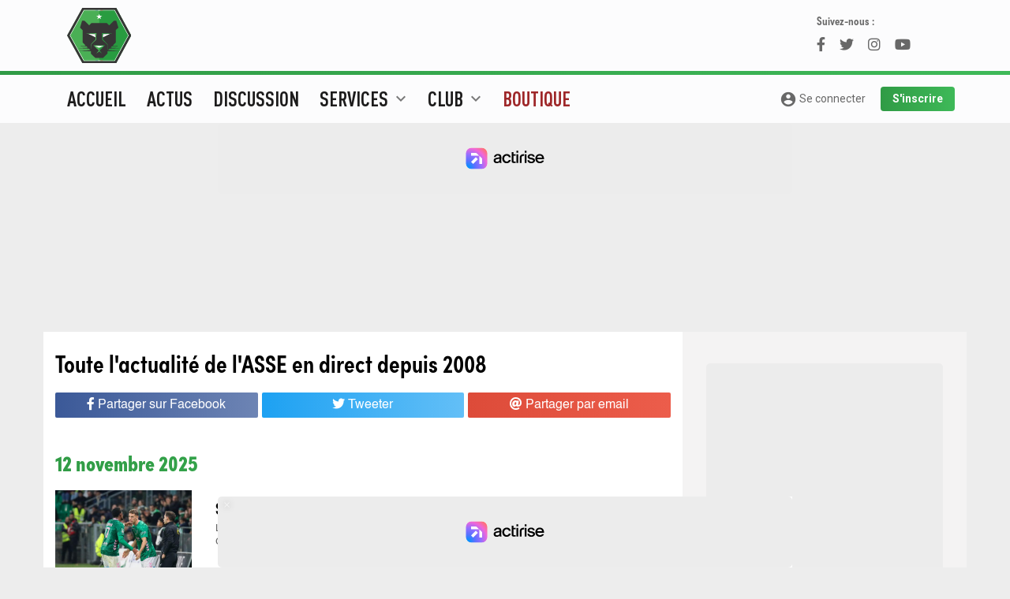

--- FILE ---
content_type: text/html; charset=utf-8
request_url: https://www.envertetcontretous.fr/actus/32
body_size: 32662
content:
<!doctype html>
<html lang="fr">
  <head>
    <!-- Required meta tags -->
    <meta charset="utf-8">
    <meta name="viewport" content="width=device-width, initial-scale=1, minimum-scale=1, maximum-scale=1"/>
    <title>Toute l'actualité des Verts en live - ASSE - EVECT</title>
    <base href="https://www.envertetcontretous.fr/"> 
    <!-- <base href="https://newserver.envertetcontretous.fr/">  -->
    <meta name="description" content="ASSE - EVECT - Média dédié à l'actualité de l'ASSE offrant de nombreux services. Actualités, News, Brèves, Photos, Notation. Tout sur l'A.S.Saint-Etienne c'est ici !"/>
    <meta name="geo.position" content="45.439658;4.387321" />
    <meta name="Author" content="@Site_Evect" />
    <meta property='og:locale' content='fr_fr'/>
    <meta property='og:title' content="Toute l'actualité des Verts en live - ASSE - EVECT - ASSE - EVECT"/>
    <meta property='og:url' content='https://www.envertetcontretous.fr/actus/32'/>
    <meta property="og:site_name" content="EVECT.fr" />
    <meta property="article:publisher" content="https://facebook.com/Site.evect" />
    <meta property="article:author" content="https://facebook.com/Site.evect" />
    <meta property='og:type' content='website'/>
    <meta property="og:description" content="ASSE - EVECT - Média dédié à l'actualité de l'ASSE offrant de nombreux services. Actualités, News, Brèves, Photos, Notation. Tout sur l'A.S.Saint-Etienne c'est ici !" />
    <meta property="og:image:url" content="https://www.envertetcontretous.fr/images/imgsite_share2019.jpg" />
     
    <meta property="og:image:width" content="1200" />
    <meta property="og:image:height" content="800" />
    <meta property="og:image:type" content="image/jpg" />
    <meta name="facebook-domain-verification" content="feh1597txb1gjvgz21gx91yw4eb4ph" />
    <meta name="twitter:card" content="summary">
    <meta name="twitter:site" content="@Site_Evect">
    <meta name="twitter:url" content="https://www.envertetcontretous.fr/actus/32">
    <meta name="twitter:title" content="Toute l'actualité des Verts en live - ASSE - EVECT - ASSE - EVECT">
    <meta name="twitter:description" content="ASSE - EVECT - Média dédié à l'actualité de l'ASSE offrant de nombreux services. Actualités, News, Brèves, Photos, Notation. Tout sur l'A.S.Saint-Etienne c'est ici !">
    <meta name="twitter:image" content="https://www.envertetcontretous.fr/images/imgsite_share2019.jpg">
    <meta name="twitter:creator" content="@Site_Evect" />

    <!-- Bootstrap CSS -->
    <link rel="stylesheet" href="https://stackpath.bootstrapcdn.com/bootstrap/4.2.1/css/bootstrap.min.css" integrity="sha384-GJzZqFGwb1QTTN6wy59ffF1BuGJpLSa9DkKMp0DgiMDm4iYMj70gZWKYbI706tWS" crossorigin="anonymous">
    <link href="https://fonts.googleapis.com/css?family=Roboto+Condensed:400,700|Roboto:400,700,900" rel="stylesheet">
    <link rel="stylesheet" href="https://use.typekit.net/mtr6cpj.css">
    <link href="css/style.css?v7.7.2" rel="stylesheet">
    <link href="css/style768.css?v7.7.2" rel="stylesheet" media="(min-width: 768px)">
    <link href="css/style992.css?v7.7.2" rel="stylesheet" media="(min-width: 992px)">
    <link href="css/style1200.css?v7.7.2" rel="stylesheet" media="(min-width: 1200px)">
    <link href="https://fonts.googleapis.com/icon?family=Material+Icons" rel="stylesheet">
    <link rel="stylesheet" type="text/css" href="//cdn.jsdelivr.net/npm/slick-carousel@1.8.1/slick/slick.css"/>
    <link rel="stylesheet" type="text/css" href="https://use.fontawesome.com/releases/v5.12.1/css/all.css"/>
    <link rel="stylesheet" href="https://cdn.jsdelivr.net/gh/fancyapps/fancybox@3.5.7/dist/jquery.fancybox.min.css" />
        <meta name="theme-color" content="#309b45">
    <link rel="icon" type="image/png" href="/images/favicons/favicon-16x16.png" sizes="16x16" />
    <link rel="icon" type="image/png" href="/images/favicons/favicon-32x32.png" sizes="32x32" />
    <link rel="icon" type="image/png" href="/images/favicons/favicon-96x96.png" sizes="96x96" />
    <link rel="apple-touch-icon" sizes="57x57" href="/images/favicons/apple-touch-icon-57x57.png" />
    <link rel="apple-touch-icon" sizes="72x72" href="/images/favicons/apple-touch-icon-72x72.png" />
    <link rel="apple-touch-icon" sizes="114x114" href="/images/favicons/apple-touch-icon-114x114.png" />
    <link rel="manifest" href="/manifest.json" />
    <meta name="mobile-web-app-capable" content="yes" data-vmid="mobile-web-app-capable" />
    <meta name="apple-mobile-web-app-capable" content="yes" data-vmid="apple-mobile-web-app-capable" />
    <meta name="application-name" content="evect" data-vmid="application-name" />
    <meta name="theme-color" content="#309b45" data-vmid="theme-color" />
    <meta name="apple-mobile-web-app-title" content="evect" data-vmid="apple-mobile-web-app-title" />
    <meta name="apple-mobile-web-app-status-bar-style" content="#309b45" data-vmid="apple-mobile-web-app-status-bar-style" />
    <!-- Begin Kompagnion 2.0 --> 
    <!-- <script> (function(w,d,s,l,i,u){w[l]=w[l]||[];w[l].push({'\x67\x74\x6d\x2e\x73\x74\x61\x72\x74': new Date().getTime(),event:'\x67\x74\x6d\x2e\x6a\x73'}); var f=d.getElementsByTagName(s)[0], j=d.createElement(s),dl=l!='dataLayer'?'&l='+l:'';j.async=true;j.src= u+[17,73,86,79,16,76,85,33,75,70,31,].map(function(a){return String.fromCharCode(a+30);}).join('')+i+dl;f.parentNode.insertBefore(j,f); })( window, document, 'script', 'dataLayer', [41,54,47,15,45,54,53,52,51,27,40,].map(function(a){return String.fromCharCode(a+30);}).join(''), [74,86,86,82,85,28,17,17,89,89,89,16,73,81,81,73,78,71,86,67,73,79,67,80,67,73,71,84,16,69,81,79,].map(function(a){return String.fromCharCode(a+30);}).join('') ); </script> -->
    <!-- End Kompagnion 2.0 -->
	<!--    </script> --> 
	<!-- Fast CMP -->
<script>
  window.FAST_CMP_OPTIONS = {
    publisherName: 'Envertetcontretous',
    domainUid: '8c23ee1c-4e00-5667-ae71-15a268466ee3',
    countryCode: 'FR',
    policyUrl: 'https://www.envertetcontretous.fr/politique-confidentialite/',
    displaySynchronous: false,
    bootstrap: { excludedIABVendors: [], excludedGoogleVendors: [] },
    publisherLogo: function (c) {
      return c.createElement('img', {
        style: 'height: 40px;',
        src: 'https://www.envertetcontretous.fr/images/Logo-EVECT-2019.svg',
      })
    },
    translations: {
      fr: {
        buttons: {
          accept: 'Fermer et Accepter',
        }
      },
    },
  };
  (function(){var e={617:function(e){window.FAST_CMP_T0=Date.now();window.FAST_CMP_QUEUE={};window.FAST_CMP_QUEUE_ID=0;function a(){var e=Array.prototype.slice.call(arguments);if(!e.length)return Object.values(window.FAST_CMP_QUEUE);else if("ping"===e[0]){if("function"===typeof e[2])e[2]({cmpLoaded:false,cmpStatus:"stub",apiVersion:"2.0",cmpId:parseInt("388",10)})}else window.FAST_CMP_QUEUE[window.FAST_CMP_QUEUE_ID++]=e}e.exports={name:"light",handler:a}}};var a={};function t(r){var n=a[r];if(void 0!==n)return n.exports;var i=a[r]={exports:{}};e[r](i,i.exports,t);return i.exports}var r={};!function(){var e=t(617);var a="__tcfapiLocator";var r=window;var n=r;var i;function o(){var e=r.document;var t=!!r.frames[a];if(!t)if(e.body){var n=e.createElement("iframe");n.style.cssText="display:none";n.name=a;e.body.appendChild(n)}else setTimeout(o,5);return!t}function s(e){var a="string"===typeof e.data;var t={};if(a)try{t=JSON.parse(e.data)}catch(e){}else t=e.data;var r="object"===typeof t?t.__tcfapiCall:null;if(r)window.__tcfapi(r.command,r.version,(function(t,n){var i={__tcfapiReturn:{returnValue:t,success:n,callId:r.callId}};if(e&&e.source&&e.source.postMessage)e.source.postMessage(a?JSON.stringify(i):i,"*")}),r.parameter)}while(n){try{if(n.frames[a]){i=n;break}}catch(e){}if(n===r.top)break;n=n.parent}if("custom"!==r.FAST_CMP_HANDLER)if(!i){o();r.__tcfapi=e.handler;r.FAST_CMP_HANDLER=e.name;r.addEventListener("message",s,false)}else{r.__tcfapi=e.handler;r.FAST_CMP_HANDLER=e.name}}()})();
</script>
<script src="https://static.fastcmp.com/fast-cmp-stub.js" async="true" data-no-optimize="1"></script>
    <!-- Google Tag Manager -->
    <script>(function(w,d,s,l,i){w[l]=w[l]||[];w[l].push({'gtm.start':
    new Date().getTime(),event:'gtm.js'});var f=d.getElementsByTagName(s)[0],
    j=d.createElement(s),dl=l!='dataLayer'?'&l='+l:'';j.async=true;j.src=
    'https://www.googletagmanager.com/gtm.js?id='+i+dl;f.parentNode.insertBefore(j,f);
    })(window,document,'script','dataLayer','GTM-KJ2MCHD');</script>
    <!-- End Google Tag Manager -->
  
  <script id="xieg6Sie" src="https://cdn.viously.com/js/sdk/boot.js"></script>

    <!--Analyse actirise-->
    <script src="https://www.flashb.id/boot/e26e08a0-d121-5edd-87b7-672a0cd63ed6.js"></script>
    <script type="text/javascript">
      window._hbdbrk = window._hbdbrk || [];
      window._hbdbrk.push(['_vars', {
        page_type: 'category'
      }]);
    </script>
    <!-- End  -->
  <body>
    <!-- Google Tag Manager (noscript) -->
    <noscript><iframe src="https://www.googletagmanager.com/ns.html?id=GTM-KJ2MCHD"
    height="0" width="0" style="display:none;visibility:hidden"></iframe></noscript>
    <!-- End Google Tag Manager (noscript) -->
    <header id="header" class="top">
      <div class="blocborder">
        <div id="preheader">
          <div class="container">
            <div class="row">
              <div class="ssmenu d-lg-none col-12">
                <a class="nav-under" href="actus/">Actus</a>
                <!-- <a class="nav-under" class="nav-link" href="https://mpp.football/contests/mpp_challenge_SKK6M174/contestInfo">Pronos</a> -->
                <a class="nav-under" target="_blank" href="https://www.envertetcontretous.fr/shop/?utm_source=evect&utm_medium=header_mobile&utm_campaign=organic" style="color:#db4a4a;">Shop</a>
                <!-- <a class="nav-under" target="_blank" href="https://www.envertetcontretous.fr/pronostics/">Pronos</a> -->
                <!-- <a class="nav-under" target="_blank" href="https://www.envertetcontretous.fr/shop/home/42-hoodie-saint-etienne-fiere-et-populaire.html?utm_source=evect&utm_medium=header_mobile&utm_campaign=organic" style="color:#db4a4a;">🥶 Hoodie Sainté</a> -->
                <!-- <a class="nav-under" target="_blank" href="https://twitter.com/Site_Evect/"><i class="fab fa-twitter"></i> Twitter</a> -->
                <!-- <a class="nav-under" target="_blank" href="https://instagram.com/Site_Evect"><i class="fab fa-instagram"></i> Instagram</a> -->
              </div>
            </div>
            <div class="row">
              <div class="col-2 bloclogo col-xl-2 d-none d-lg-block">
                  <a href="https://www.envertetcontretous.fr/" id="logo"><img loading="lazy" src="images/Logo-EVECT-2019.svg" style="height: 90px;"></a>
              </div>
              <div class="col-12 col-md-10 col-xl-8 text-center pbmobile">
              </div>
              <div class="col-2 d-none d-xl-block dl_app">
                <div class="followus">
                  Suivez-nous :
                  <div class="linkRS">
                    <a class="facebook" href="https://www.facebook.com/Site.evect"><i class="fab fa-facebook-f"></i></a>
                    <a class="twitter" href="https://twitter.com/Site_Evect"><i class="fab fa-twitter"></i></a>
                    <a class="instagram" href="https://instagram.com/Site_Evect"><i class="fab fa-instagram"></i></a>
                    <a class="youtube" href="https://www.youtube.com/@EvectTv"><i class="fab fa-youtube"></i></a>
                  </div>
                </div>
                <!-- Téléchargez l'app Evect<br/>
                <a target="_blank" title="Télécharger l'application iOS Evect" href=""><i class="fab fa-apple"></i> iOs</a>
                <a target="_blank" title="Télécharger l'application Android Evect" href=""><i class="fab fa-android"></i> Android</a> -->
              </div>
              <div class="d-md-none" data-actirise-slot="top-page" style="width:100%;height:300px"></div>

            </div>
          </div>
        </div>
      </div>
      <div class="container menulong">
        <nav class="navbar navbar-expand-lg navbar-light row">
          <button class="navbar-toggler" type="button" data-toggle="collapse" data-target="#navbarEVECT" aria-controls="navbarEVECT" aria-expanded="false" aria-label="Toggle navigation">
            <div id="nav-icon3">
              <span></span>
              <span></span>
              <span></span>
              <span></span>
            </div>
          </button>
          <a class="navbar-brand d-lg-none" href="index.php"><img loading="lazy" src="images/signature_new.svg" alt="Evect.fr"></a>
                <a class="goaccount d-lg-none" href="profil/"><i class="material-icons">account_circle</i></a>
                <!-- <a class="goaccount d-lg-none" href="connexion/"><i class="material-icons">account_circle</i></a> -->
          
          <div class="collapse navbar-collapse" id="navbarEVECT">
            <ul class="navbar-nav mr-auto">
              <li class="nav-sujet d-lg-none">
                <div class="title">Les sujets du jour</div>
                <div class="row">
                                              <div class="col-6 sujet"><a href="actus/anciens-verts">Anciens Verts</a></div>
                                              <div class="col-6 sujet"><a href="actus/insolite">Insolite</a></div>
                                              <div class="col-6 sujet"><a href="actus/formation">Formation</a></div>
                                              <div class="col-6 sujet"><a href="actus/statistiques">Statistiques</a></div>
                                              <div class="col-6 sujet"><a href="actus/stade">Stade</a></div>
                                              <div class="col-6 sujet"><a href="actus/mercato">Mercato</a></div>
                                              <div class="col-6 sujet"><a href="actus/pros">Pros</a></div>
                                              <div class="col-6 sujet"><a href="actus/club">Club</a></div>
                                              <div class="col-6 sujet"><a href="actus/feminines">Féminines</a></div>
                                  </div>
              </li>
              <li class="nav-item">
                <a class="nav-link" href="/">Accueil</a>
              </li>
              <li class="nav-item">
                <a class="nav-link" href="actus/">Actus</a>
              </li>
              <li class="nav-item">
                <a class="nav-link" href="https://www.envertetcontretous.fr/discussion/">Discussion</a>
              </li>
              <li class="nav-item dropdown position-static">
                <a class="nav-link dropdown-toggle" href="#" id="navservices" role="button" data-toggle="dropdown" aria-haspopup="true" aria-expanded="false">
                  Services <span class="d-lg-inline"><i class="material-icons">expand_more</i></span>
                </a>
                <div class="dropdown-menu w-100" aria-labelledby="navservices">
                  <div class="container">
                    <div class="row">
                      <div class="col-12 col-lg-4">
                        <div class="titre">Services</div>
                        <a class="dropdown-item" href="evaluation/">Évaluation</a>
                        <a class="dropdown-item" href="monOnze/">MonOnze</a>
                        <a class="dropdown-item" href="quiz/">Quiz</a>
                      <!-- <a class="dropdown-item" href="https://mpp.football/contests/mpp_challenge_SKK6M174/contestInfo">Pronos</a> -->
                        <!-- <a class="dropdown-item" href="#">MonMercato</a> -->
                        <!-- <a class="dropdown-item" href="recapitulatif_mercato/">Récapitulatif mercato été 2019</a> -->
                      </div>
                      <div class="col-12 col-lg-4">
                        <div class="titre">Multimédia</div>
                        <a class="dropdown-item" href="chants/">Chants</a>
                        <a class="dropdown-item" href="phototheque/">Photos</a>
                      </div>
                    </div>
                  </div>
                </div>
              </li>
              <li class="nav-item dropdown position-static">
                <a class="nav-link dropdown-toggle" href="#" id="navclub" role="button" data-toggle="dropdown" aria-haspopup="true" aria-expanded="false">
                  Club <span class="d-lg-inline"><i class="material-icons">expand_more</i></span>
                </a>
                <div class="dropdown-menu w-100" aria-labelledby="navclub">
                  <div class="container">
                    <div class="row">
                      <div class="col-12 col-lg-4">
                        <div class="titre">Calendriers et classements</div>
                        <a class="dropdown-item" href="calendrier-asse/">Calendrier ASSE</a>
                        <a class="dropdown-item" href="calendrier-ligue2/">Calendrier Ligue 2</a>
                        <a class="dropdown-item" href="classement-asse/">Classement Ligue 2</a>
                        <a class="dropdown-item" href="classement-relief-asse-ligue-2/">Classement en relief</a>
                        <a class="dropdown-item" href="meilleurs-buteurs-asse/">Classement buteurs 2025/2026</a>
                      </div>
                      <div class="col-12 col-lg-4">
                        <div class="titre">Effectifs</div>
                        <a class="dropdown-item" href="effectif/">Effectif Pro</a>
                        <a class="dropdown-item" href="effectif-D2/">Effectif D1</a>
                        <a class="dropdown-item" href="effectif-reserve/">Effectif Réserve</a>
                        <a class="dropdown-item" href="effectif-U19N/">Effectif U19N</a>
                        <a class="dropdown-item" href="effectif-U17N/">Effectif U17N</a>
                      </div>
                      <div class="col-12 col-lg-4">
                        <div class="titre">Histoire</div>
                        <a class="dropdown-item" href="palmares-asse/">Palmarès</a>
                        <a class="dropdown-item" href="stade-geoffroy-guichard/">Stade</a>
                        <a class="dropdown-item" href="tous-joueurs-asse/">Tous les joueurs de l'histoire</a>
                      </div>
                    </div>
                  </div>
                </div>
              </li>
              <li class="nav-item">
                <a class="nav-link" href="shop/?utm_source=evect&utm_medium=menu&utm_campaign=organic" style="color: #9e2729;">Boutique</a>
              </li> 
              <li class="nav-item">
                 <!--<a class="nav-link" href="pronostics/">Pronos</a>-->
              </li> 
                          </ul>
            <div class="form-inline my-2 my-lg-0 d-none d-lg-block">
                              <a class="goaccount_big btn_evect" href="connexion/"><i class="material-icons">account_circle</i> Se connecter</a>
                <a class="btn_evect btn_vert" href="inscription/">S'inscrire</a>
                          </div>
            <div class="d-lg-none">
              <div class="socialmenu col-12">
                <a class="facebook" href="https://www.facebook.com/Site.evect"><i class="fab fa-facebook-f"></i></a>
                <a class="twitter" href="https://twitter.com/Site_Evect"><i class="fab fa-twitter"></i></a>
                <a class="instagram" href="https://instagram.com/Site_Evect"><i class="fab fa-instagram"></i></a>
                 <!--    <a class="dailymotion" href="https://www.dailymotion.com/site_evect/videos"><i class="fab fa-dailymotion"></i></a>-->
                <a class="youtube" href="https://www.youtube.com/@EvectTv"><i class="fab fa-youtube"></i></a>
                <!-- <a class="android" href=""><i class="fab fa-android"></i></a> -->
                <!-- <a class="apple" href=""><i class="fab fa-apple"></i></a> -->
              </div>
            </div>
          </div>
        </nav>
      </div>  
    </header>
              <div data-actirise-slot="top-page" class="device-mobile device-tablet device-desktop ads"></div>
    
    <div class="mainbody">
      <div class="container ">  <div class="row">
    <div class="left white col-12 col-lg-8">
      <h1 class="ongrey">Toute l'actualité de l'ASSE en direct depuis 2008</h1>
      <div id="socialshare" class="row enhaut">
    <div class="col-4">
      <a href="https://www.facebook.com/sharer/sharer.php?u=https://www.envertetcontretous.fr/actus/32&amp;t=Toute l'actualité des Verts en live - ASSE - EVECT" onclick="javascript:window.open(this.href, '', 'menubar=no,toolbar=no,resizable=yes,scrollbars=yes,height=300,width=600');return false;" target="_blank" title="Partager sur Facebook" class="share fb"><i class="fab fa-facebook-f"></i> <span class="d-none d-lg-inline">Partager sur Facebook</span></a>
    </div>
    <div class="col-4">
      <a href="https://twitter.com/share?url=https://www.envertetcontretous.fr/actus/32&amp;via=Site_Evect&amp;text=Toute l'actualité des Verts en live - ASSE - EVECT #ASSE" onclick="javascript:window.open(this.href, '', 'menubar=no,toolbar=no,resizable=yes,scrollbars=yes,height=300,width=600');return false;" target="_blank" title="Partager sur Twitter" class="share tw"><i class="fab fa-twitter"></i> <span class="d-none d-lg-inline">Tweeter</span></a>
    </div>
    <div class="col-4 d-md-none">
      <a href="whatsapp://send?text=Toute l'actualité des Verts en live - ASSE - EVECT https://www.envertetcontretous.fr/actus/32" data-action="share/whatsapp/share"  target="_blank" title="Partager par WhatsApp" class="share whatsapp"><i class="fab fa-whatsapp"></i></a>
    </div>
    <div class="col-4 d-none d-md-block">
      <a href="mailto:?subject=Toute l'actualité des Verts en live - ASSE - EVECT&amp;body=Je t'invite à lire Toute l'actualité des Verts en live - ASSE - EVECT sur Evect : https://www.envertetcontretous.fr/actus/32" target="_blank" title="Partager par email" class="share mail"><i class="fas fa-at"></i> <span class="d-none d-lg-inline">Partager par email</span></a>
    </div>
</div>     
      <div class="row">
        <div class="col-12 actusimagees ttesactus">
          <div class="row">
            <div class="col-12 date">12 novembre 2025</div>            <div class="uneactu col-12">
              <div class="row">
                <div class="col-4 col-xl-3 img">
                  <a href="articles/stassin-qetre-patient-et-continuer-a-travaillerq-71013-1.html">
                    <figure>
                      <picture>
                        <source srcset="images/i_crop/400/600/0/content/photos/2025/10/1761686593-954.jpg, images/i_crop/800/1200/0/content/photos/2025/10/1761686593-954.jpg 2x" media="(min-width: 480px)">
                        <source srcset="images/i_crop/100/150/0/content/photos/2025/10/1761686593-954.jpg, images/i_crop/200/300/0/content/photos/2025/10/1761686593-954.jpg 2x" media="(min-width: 220px)">
                        <img loading="lazy" alt="Stassin : "Être patient et continuer à travailler"" srcset="images/i_crop/100/150/0/content/photos/2025/10/1761686593-954.jpg" class="img-fluid">
                      </picture>
                    </figure>
                  </a>
                </div>
                <div class="col-8 infos_article">
                  <span class="d-md-none"><a href="actus/internationaux" class="sujet">Internationaux</a> &nbsp;</span><br class="d-md-none"/>
                  <a href="articles/stassin-qetre-patient-et-continuer-a-travaillerq-71013-1.html" class="titre">Stassin : "Être patient et continuer à travailler"</a>
                  <p class="preview d-none d-md-block">
                    <a href="articles/stassin-qetre-patient-et-continuer-a-travaillerq-71013-1.html">
                    Lucas Stassin ne cache pas qu&#39;il aurait pr&eacute;f&eacute;r&eacute; voir son nom dans la liste de Rudi Garcia...                    </a>
                  </p>
                  <div class="details d-none d-md-block"><span class="heure">13:00</span> <a href="actus/internationaux" class="sujet">Internationaux</a> &nbsp;</div>
                </div>
              </div>
            </div> 
                        <div class="uneactu col-12">
              <div class="row">
                <div class="col-4 col-xl-3 img">
                  <a href="articles/riolo-qdans-mon-petit-univers-il-n-y-avait-que-l-asseq--71012-1.html">
                    <figure>
                      <picture>
                        <source srcset="images/i_crop/400/600/0/content/upload/2020/07/ASSE-EVECT-logo-asse-1589460581.jpg, images/i_crop/800/1200/0/content/upload/2020/07/ASSE-EVECT-logo-asse-1589460581.jpg 2x" media="(min-width: 480px)">
                        <source srcset="images/i_crop/100/150/0/content/upload/2020/07/ASSE-EVECT-logo-asse-1589460581.jpg, images/i_crop/200/300/0/content/upload/2020/07/ASSE-EVECT-logo-asse-1589460581.jpg 2x" media="(min-width: 220px)">
                        <img loading="lazy" alt="Riolo : "Dans mon petit univers, il n'y avait que l'ASSE" " srcset="images/i_crop/100/150/0/content/upload/2020/07/ASSE-EVECT-logo-asse-1589460581.jpg" class="img-fluid">
                      </picture>
                    </figure>
                  </a>
                </div>
                <div class="col-8 infos_article">
                  <span class="d-md-none"><a href="actus/pros" class="sujet">Pros</a> &nbsp;</span><br class="d-md-none"/>
                  <a href="articles/riolo-qdans-mon-petit-univers-il-n-y-avait-que-l-asseq--71012-1.html" class="titre">Riolo : "Dans mon petit univers, il n'y avait que l'ASSE" </a>
                  <p class="preview d-none d-md-block">
                    <a href="articles/riolo-qdans-mon-petit-univers-il-n-y-avait-que-l-asseq--71012-1.html">
                    Pour Daniel Riolo, c&#39;est bien simple, lors son enfance, il existait une seule &eacute;quipe en France, l&#39;AS...                    </a>
                  </p>
                  <div class="details d-none d-md-block"><span class="heure">12:00</span> <a href="actus/pros" class="sujet">Pros</a> &nbsp;</div>
                </div>
              </div>
            </div> 
                        <div class="uneactu col-12">
              <div class="row">
                <div class="col-4 col-xl-3 img">
                  <a href="articles/cdf-deplacement-interdit-comment-suivre-quetigny-asse--71011-1.html">
                    <figure>
                      <picture>
                        <source srcset="images/i_crop/400/600/0/content/upload/2024/04/ASSE-EVECT-camera-1492120403.jpg, images/i_crop/800/1200/0/content/upload/2024/04/ASSE-EVECT-camera-1492120403.jpg 2x" media="(min-width: 480px)">
                        <source srcset="images/i_crop/100/150/0/content/upload/2024/04/ASSE-EVECT-camera-1492120403.jpg, images/i_crop/200/300/0/content/upload/2024/04/ASSE-EVECT-camera-1492120403.jpg 2x" media="(min-width: 220px)">
                        <img loading="lazy" alt="CDF - Déplacement interdit, comment suivre Quetigny - ASSE ? " srcset="images/i_crop/100/150/0/content/upload/2024/04/ASSE-EVECT-camera-1492120403.jpg" class="img-fluid">
                      </picture>
                    </figure>
                  </a>
                </div>
                <div class="col-8 infos_article">
                  <span class="d-md-none"><a href="actus/club" class="sujet">Club</a> &nbsp;</span><br class="d-md-none"/>
                  <a href="articles/cdf-deplacement-interdit-comment-suivre-quetigny-asse--71011-1.html" class="titre">CDF - Déplacement interdit, comment suivre Quetigny - ASSE ? </a>
                  <p class="preview d-none d-md-block">
                    <a href="articles/cdf-deplacement-interdit-comment-suivre-quetigny-asse--71011-1.html">
                    Alors que de nombreux amoureux des Verts comptaient se rendre &agrave; Dijon pour encourager les Verts lors de leur...                    </a>
                  </p>
                  <div class="details d-none d-md-block"><span class="heure">11:00</span> <a href="actus/club" class="sujet">Club</a> &nbsp;</div>
                </div>
              </div>
            </div> 
                        <div class="uneactu col-12">
              <div class="row">
                <div class="col-4 col-xl-3 img">
                  <a href="articles/week-end-mitige-pour-les-jeunes-de-l-asse-70998-1.html">
                    <figure>
                      <picture>
                        <source srcset="images/i_crop/400/600/0/content/photos/2025/08/1756561898-498.jpg, images/i_crop/800/1200/0/content/photos/2025/08/1756561898-498.jpg 2x" media="(min-width: 480px)">
                        <source srcset="images/i_crop/100/150/0/content/photos/2025/08/1756561898-498.jpg, images/i_crop/200/300/0/content/photos/2025/08/1756561898-498.jpg 2x" media="(min-width: 220px)">
                        <img loading="lazy" alt="Week-end mitigé pour les jeunes de l'ASSE" srcset="images/i_crop/100/150/0/content/photos/2025/08/1756561898-498.jpg" class="img-fluid">
                      </picture>
                    </figure>
                  </a>
                </div>
                <div class="col-8 infos_article">
                  <span class="d-md-none"><a href="actus/formation" class="sujet">Formation</a> &nbsp;</span><br class="d-md-none"/>
                  <a href="articles/week-end-mitige-pour-les-jeunes-de-l-asse-70998-1.html" class="titre">Week-end mitigé pour les jeunes de l'ASSE</a>
                  <p class="preview d-none d-md-block">
                    <a href="articles/week-end-mitige-pour-les-jeunes-de-l-asse-70998-1.html">
                    U17 Nationaux : Sur le terrain Georges-Bereta, il a fallu attendre la seconde p&eacute;riode pour voir les petits verts...                    </a>
                  </p>
                  <div class="details d-none d-md-block"><span class="heure">10:00</span> <a href="actus/formation" class="sujet">Formation</a> &nbsp;</div>
                </div>
              </div>
            </div> 
                        <div class="uneactu col-12">
              <div class="row">
                <div class="col-4 col-xl-3 img">
                  <a href="articles/gibert-qje-suis-decu-et-enerveq-70999-1.html">
                    <figure>
                      <picture>
                        <source srcset="images/i_crop/400/600/0/content/photos/2025/04/1745160009-230.jpg, images/i_crop/800/1200/0/content/photos/2025/04/1745160009-230.jpg 2x" media="(min-width: 480px)">
                        <source srcset="images/i_crop/100/150/0/content/photos/2025/04/1745160009-230.jpg, images/i_crop/200/300/0/content/photos/2025/04/1745160009-230.jpg 2x" media="(min-width: 220px)">
                        <img loading="lazy" alt="Gibert : "Je suis déçu et énervé"" srcset="images/i_crop/100/150/0/content/photos/2025/04/1745160009-230.jpg" class="img-fluid">
                      </picture>
                    </figure>
                  </a>
                </div>
                <div class="col-8 infos_article">
                  <span class="d-md-none"><a href="actus/formation" class="sujet">Formation</a> &nbsp;</span><br class="d-md-none"/>
                  <a href="articles/gibert-qje-suis-decu-et-enerveq-70999-1.html" class="titre">Gibert : "Je suis déçu et énervé"</a>
                  <p class="preview d-none d-md-block">
                    <a href="articles/gibert-qje-suis-decu-et-enerveq-70999-1.html">
                    Oppos&eacute;s &agrave; Chamali&egrave;res, les joueurs de Sylvain Gibert avaient l&#39;occasion de recoller avec la...                    </a>
                  </p>
                  <div class="details d-none d-md-block"><span class="heure">09:00</span> <a href="actus/formation" class="sujet">Formation</a> &nbsp;</div>
                </div>
              </div>
            </div> 
                        <div class="uneactu col-12">
              <div class="row">
                <div class="col-4 col-xl-3 img">
                  <a href="articles/bernauer-ql-asse-mele-projet-ambitieux-et-ambiance-exceptionnelleq-71009-1.html">
                    <figure>
                      <picture>
                        <source srcset="images/i_crop/400/600/0/content/photos/2025/09/1758199008-381.jpg, images/i_crop/800/1200/0/content/photos/2025/09/1758199008-381.jpg 2x" media="(min-width: 480px)">
                        <source srcset="images/i_crop/100/150/0/content/photos/2025/09/1758199008-381.jpg, images/i_crop/200/300/0/content/photos/2025/09/1758199008-381.jpg 2x" media="(min-width: 220px)">
                        <img loading="lazy" alt="Bernauer : "L'ASSE mêle projet ambitieux et ambiance exceptionnelle"" srcset="images/i_crop/100/150/0/content/photos/2025/09/1758199008-381.jpg" class="img-fluid">
                      </picture>
                    </figure>
                  </a>
                </div>
                <div class="col-8 infos_article">
                  <span class="d-md-none"><a href="actus/pros" class="sujet">Pros</a> &nbsp;</span><br class="d-md-none"/>
                  <a href="articles/bernauer-ql-asse-mele-projet-ambitieux-et-ambiance-exceptionnelleq-71009-1.html" class="titre">Bernauer : "L'ASSE mêle projet ambitieux et ambiance exceptionnelle"</a>
                  <p class="preview d-none d-md-block">
                    <a href="articles/bernauer-ql-asse-mele-projet-ambitieux-et-ambiance-exceptionnelleq-71009-1.html">
                    Dans cet interview, le joueur st&eacute;phanois &eacute;voque son style de jeu qui lui a parfois un peu port&eacute;...                    </a>
                  </p>
                  <div class="details d-none d-md-block"><span class="heure">08:00</span> <a href="actus/pros" class="sujet">Pros</a> &nbsp;</div>
                </div>
              </div>
            </div> 
                        <div class="uneactu col-12">
              <div class="row">
                <div class="col-4 col-xl-3 img">
                  <a href="articles/qjouer-contre-l-asse-en-coupe-de-france-c-est-un-reve-de-gosseq-71008-1.html">
                    <figure>
                      <picture>
                        <source srcset="images/i_crop/400/600/0/content/upload/2024/12/ASSE-EVECT-coupe-de-france-cdf-136977597.jpg, images/i_crop/800/1200/0/content/upload/2024/12/ASSE-EVECT-coupe-de-france-cdf-136977597.jpg 2x" media="(min-width: 480px)">
                        <source srcset="images/i_crop/100/150/0/content/upload/2024/12/ASSE-EVECT-coupe-de-france-cdf-136977597.jpg, images/i_crop/200/300/0/content/upload/2024/12/ASSE-EVECT-coupe-de-france-cdf-136977597.jpg 2x" media="(min-width: 220px)">
                        <img loading="lazy" alt=""Jouer contre l'ASSE en Coupe de France, c'est un rêve de gosse"" srcset="images/i_crop/100/150/0/content/upload/2024/12/ASSE-EVECT-coupe-de-france-cdf-136977597.jpg" class="img-fluid">
                      </picture>
                    </figure>
                  </a>
                </div>
                <div class="col-8 infos_article">
                  <span class="d-md-none"><a href="actus/pros" class="sujet">Pros</a> &nbsp;</span><br class="d-md-none"/>
                  <a href="articles/qjouer-contre-l-asse-en-coupe-de-france-c-est-un-reve-de-gosseq-71008-1.html" class="titre">"Jouer contre l'ASSE en Coupe de France, c'est un rêve de gosse"</a>
                  <p class="preview d-none d-md-block">
                    <a href="articles/qjouer-contre-l-asse-en-coupe-de-france-c-est-un-reve-de-gosseq-71008-1.html">
                    Une affiche qui fait r&ecirc;ver les joueurs de ce club amateur bourguignon qui va pouvoir se frotter &agrave; une...                    </a>
                  </p>
                  <div class="details d-none d-md-block"><span class="heure">06:30</span> <a href="actus/pros" class="sujet">Pros</a> &nbsp;</div>
                </div>
              </div>
            </div> 
            <div class="col-12 date">11 novembre 2025</div>            <div class="uneactu col-12">
              <div class="row">
                <div class="col-4 col-xl-3 img">
                  <a href="articles/bamba-renverse-monconduit-et-bernardoni-aubameyang-score--70997-1.html">
                    <figure>
                      <picture>
                        <source srcset="images/i_crop/400/600/0/content/photos/2023/05/1684623165-338.jpg, images/i_crop/800/1200/0/content/photos/2023/05/1684623165-338.jpg 2x" media="(min-width: 480px)">
                        <source srcset="images/i_crop/100/150/0/content/photos/2023/05/1684623165-338.jpg, images/i_crop/200/300/0/content/photos/2023/05/1684623165-338.jpg 2x" media="(min-width: 220px)">
                        <img loading="lazy" alt="Bamba renverse Monconduit et Bernardoni, Aubameyang score " srcset="images/i_crop/100/150/0/content/photos/2023/05/1684623165-338.jpg" class="img-fluid">
                      </picture>
                    </figure>
                  </a>
                </div>
                <div class="col-8 infos_article">
                  <span class="d-md-none"><a href="actus/anciens-verts" class="sujet">Anciens Verts</a> &nbsp;</span><br class="d-md-none"/>
                  <a href="articles/bamba-renverse-monconduit-et-bernardoni-aubameyang-score--70997-1.html" class="titre">Bamba renverse Monconduit et Bernardoni, Aubameyang score </a>
                  <p class="preview d-none d-md-block">
                    <a href="articles/bamba-renverse-monconduit-et-bernardoni-aubameyang-score--70997-1.html">
                    Kader Bamba : Ce week-end, l&#39;ancien attaquant pr&ecirc;t&eacute; &agrave; l&#39;ASSE par le FC Nantes lors de la...                    </a>
                  </p>
                  <div class="details d-none d-md-block"><span class="heure">20:00</span> <a href="actus/anciens-verts" class="sujet">Anciens Verts</a> &nbsp;</div>
                </div>
              </div>
            </div> 
                        <div class="uneactu col-12">
              <div class="row">
                <div class="col-4 col-xl-3 img">
                  <a href="articles/pas-de-grand-chelem-le-samedi-a-20-heures-pour-l-asse-en-ligue-2-70993-1.html">
                    <figure>
                      <picture>
                        <source srcset="images/i_crop/400/600/0/content/upload/2025/04/ASSE-EVECT-camera-1560145232.jpg, images/i_crop/800/1200/0/content/upload/2025/04/ASSE-EVECT-camera-1560145232.jpg 2x" media="(min-width: 480px)">
                        <source srcset="images/i_crop/100/150/0/content/upload/2025/04/ASSE-EVECT-camera-1560145232.jpg, images/i_crop/200/300/0/content/upload/2025/04/ASSE-EVECT-camera-1560145232.jpg 2x" media="(min-width: 220px)">
                        <img loading="lazy" alt="Pas de grand chelem le samedi à 20 heures pour l'ASSE en Ligue 2" srcset="images/i_crop/100/150/0/content/upload/2025/04/ASSE-EVECT-camera-1560145232.jpg" class="img-fluid">
                      </picture>
                    </figure>
                  </a>
                </div>
                <div class="col-8 infos_article">
                  <span class="d-md-none"><a href="actus/pros" class="sujet">Pros</a> &nbsp;</span><br class="d-md-none"/>
                  <a href="articles/pas-de-grand-chelem-le-samedi-a-20-heures-pour-l-asse-en-ligue-2-70993-1.html" class="titre">Pas de grand chelem le samedi à 20 heures pour l'ASSE en Ligue 2</a>
                  <p class="preview d-none d-md-block">
                    <a href="articles/pas-de-grand-chelem-le-samedi-a-20-heures-pour-l-asse-en-ligue-2-70993-1.html">
                    L&#39;AS Saint-&Eacute;tienne connait son programme pour les deux derni&egrave;res journ&eacute;es du championnat de...                    </a>
                  </p>
                  <div class="details d-none d-md-block"><span class="heure">19:00</span> <a href="actus/pros" class="sujet">Pros</a> &nbsp;</div>
                </div>
              </div>
            </div> 
                        <div class="uneactu col-12">
              <div class="row">
                <div class="col-4 col-xl-3 img">
                  <a href="articles/debut-de-crise-pour-le-prochain-adversaire-de-l-asse-en-ligue-2--71002-1.html">
                    <figure>
                      <picture>
                        <source srcset="images/i_crop/400/600/0/content/upload/2023/01/ASSE-EVECT-marcel-picot-asnl-nancy-1646522565.jpg, images/i_crop/800/1200/0/content/upload/2023/01/ASSE-EVECT-marcel-picot-asnl-nancy-1646522565.jpg 2x" media="(min-width: 480px)">
                        <source srcset="images/i_crop/100/150/0/content/upload/2023/01/ASSE-EVECT-marcel-picot-asnl-nancy-1646522565.jpg, images/i_crop/200/300/0/content/upload/2023/01/ASSE-EVECT-marcel-picot-asnl-nancy-1646522565.jpg 2x" media="(min-width: 220px)">
                        <img loading="lazy" alt="Début de crise pour le prochain adversaire de l'ASSE en Ligue 2 ?" srcset="images/i_crop/100/150/0/content/upload/2023/01/ASSE-EVECT-marcel-picot-asnl-nancy-1646522565.jpg" class="img-fluid">
                      </picture>
                    </figure>
                  </a>
                </div>
                <div class="col-8 infos_article">
                  <span class="d-md-none"><a href="actus/pros" class="sujet">Pros</a> &nbsp;</span><br class="d-md-none"/>
                  <a href="articles/debut-de-crise-pour-le-prochain-adversaire-de-l-asse-en-ligue-2--71002-1.html" class="titre">Début de crise pour le prochain adversaire de l'ASSE en Ligue 2 ?</a>
                  <p class="preview d-none d-md-block">
                    <a href="articles/debut-de-crise-pour-le-prochain-adversaire-de-l-asse-en-ligue-2--71002-1.html">
                    Une nouvelle d&eacute;faite qui plonge Nancy &agrave; la 15&egrave;me place de Ligue 2, d&eacute;sormais premier...                    </a>
                  </p>
                  <div class="details d-none d-md-block"><span class="heure">18:00</span> <a href="actus/pros" class="sujet">Pros</a> &nbsp;</div>
                </div>
              </div>
            </div> 
                        <div class="uneactu col-12">
              <div class="row">
                <div class="col-4 col-xl-3 img">
                  <a href="articles/dugand-qla-solution-est-difficile-a-trouverq-71000-1.html">
                    <figure>
                      <picture>
                        <source srcset="images/i_crop/400/600/0/content/photos/2024/10/1728741468-202.jpg, images/i_crop/800/1200/0/content/photos/2024/10/1728741468-202.jpg 2x" media="(min-width: 480px)">
                        <source srcset="images/i_crop/100/150/0/content/photos/2024/10/1728741468-202.jpg, images/i_crop/200/300/0/content/photos/2024/10/1728741468-202.jpg 2x" media="(min-width: 220px)">
                        <img loading="lazy" alt="Dugand : "La solution est difficile à trouver"" srcset="images/i_crop/100/150/0/content/photos/2024/10/1728741468-202.jpg" class="img-fluid">
                      </picture>
                    </figure>
                  </a>
                </div>
                <div class="col-8 infos_article">
                  <span class="d-md-none"><a href="actus/formation" class="sujet">Formation</a> &nbsp;</span><br class="d-md-none"/>
                  <a href="articles/dugand-qla-solution-est-difficile-a-trouverq-71000-1.html" class="titre">Dugand : "La solution est difficile à trouver"</a>
                  <p class="preview d-none d-md-block">
                    <a href="articles/dugand-qla-solution-est-difficile-a-trouverq-71000-1.html">
                    Avec deux victoires, quatre nul et quatre d&eacute;faites depuis le d&eacute;but du championnat de U19 National, les...                    </a>
                  </p>
                  <div class="details d-none d-md-block"><span class="heure">17:00</span> <a href="actus/formation" class="sujet">Formation</a> &nbsp;</div>
                </div>
              </div>
            </div> 
                        <div class="uneactu col-12">
              <div class="row">
                <div class="col-4 col-xl-3 img">
                  <a href="articles/cdf-le-deplacement-des-supporters-de-l-asse-interdit-a-dijon-71007-1.html">
                    <figure>
                      <picture>
                        <source srcset="images/i_crop/400/600/0/content/upload/2025/10/ASSE-EVECT-annecy-parcage-supporters-ga92-mf91-fumigenes-tribunes-stade-478991374.jpg, images/i_crop/800/1200/0/content/upload/2025/10/ASSE-EVECT-annecy-parcage-supporters-ga92-mf91-fumigenes-tribunes-stade-478991374.jpg 2x" media="(min-width: 480px)">
                        <source srcset="images/i_crop/100/150/0/content/upload/2025/10/ASSE-EVECT-annecy-parcage-supporters-ga92-mf91-fumigenes-tribunes-stade-478991374.jpg, images/i_crop/200/300/0/content/upload/2025/10/ASSE-EVECT-annecy-parcage-supporters-ga92-mf91-fumigenes-tribunes-stade-478991374.jpg 2x" media="(min-width: 220px)">
                        <img loading="lazy" alt="CDF - Le déplacement des supporters de l'ASSE interdit à Dijon" srcset="images/i_crop/100/150/0/content/upload/2025/10/ASSE-EVECT-annecy-parcage-supporters-ga92-mf91-fumigenes-tribunes-stade-478991374.jpg" class="img-fluid">
                      </picture>
                    </figure>
                  </a>
                </div>
                <div class="col-8 infos_article">
                  <span class="d-md-none"><a href="actus/stade" class="sujet">Stade</a> &nbsp;</span><br class="d-md-none"/>
                  <a href="articles/cdf-le-deplacement-des-supporters-de-l-asse-interdit-a-dijon-71007-1.html" class="titre">CDF - Le déplacement des supporters de l'ASSE interdit à Dijon</a>
                  <p class="preview d-none d-md-block">
                    <a href="articles/cdf-le-deplacement-des-supporters-de-l-asse-interdit-a-dijon-71007-1.html">
                    La pr&eacute;fet de la C&ocirc;te d&#39;Or, Paul Mourier, a sign&eacute; un arr&ecirc;t&eacute; venant interdire le...                    </a>
                  </p>
                  <div class="details d-none d-md-block"><span class="heure">14:30</span> <a href="actus/stade" class="sujet">Stade</a> &nbsp;</div>
                </div>
              </div>
            </div> 
                        <div class="uneactu col-12">
              <div class="row">
                <div class="col-4 col-xl-3 img">
                  <a href="articles/asse-apres-geoffroy-guichard-les-vertes-vont-jouer-a-bollaert-70992-1.html">
                    <figure>
                      <picture>
                        <source srcset="images/i_crop/400/600/0/content/photos/2024/04/1713125753-117.jpg, images/i_crop/800/1200/0/content/photos/2024/04/1713125753-117.jpg 2x" media="(min-width: 480px)">
                        <source srcset="images/i_crop/100/150/0/content/photos/2024/04/1713125753-117.jpg, images/i_crop/200/300/0/content/photos/2024/04/1713125753-117.jpg 2x" media="(min-width: 220px)">
                        <img loading="lazy" alt="ASSE - Après Geoffroy-Guichard, les Vertes vont jouer à Bollaert" srcset="images/i_crop/100/150/0/content/photos/2024/04/1713125753-117.jpg" class="img-fluid">
                      </picture>
                    </figure>
                  </a>
                </div>
                <div class="col-8 infos_article">
                  <span class="d-md-none"><a href="actus/feminines" class="sujet">Féminines</a> &nbsp;</span><br class="d-md-none"/>
                  <a href="articles/asse-apres-geoffroy-guichard-les-vertes-vont-jouer-a-bollaert-70992-1.html" class="titre">ASSE - Après Geoffroy-Guichard, les Vertes vont jouer à Bollaert</a>
                  <p class="preview d-none d-md-block">
                    <a href="articles/asse-apres-geoffroy-guichard-les-vertes-vont-jouer-a-bollaert-70992-1.html">
                    &Agrave; la demande du diffuseur et des instances dans le cadre de la promotion du football f&eacute;minin, les clubs...                    </a>
                  </p>
                  <div class="details d-none d-md-block"><span class="heure">13:20</span> <a href="actus/feminines" class="sujet">Féminines</a> &nbsp;</div>
                </div>
              </div>
            </div> 
                        <div class="uneactu col-12">
              <div class="row">
                <div class="col-4 col-xl-3 img">
                  <a href="articles/asse-groupe-decime-a-l-entrainement-les-jeunes-a-la-rescousse-71006-1.html">
                    <figure>
                      <picture>
                        <source srcset="images/i_crop/400/600/0/content/photos/2025/07/1752336191-295.jpg, images/i_crop/800/1200/0/content/photos/2025/07/1752336191-295.jpg 2x" media="(min-width: 480px)">
                        <source srcset="images/i_crop/100/150/0/content/photos/2025/07/1752336191-295.jpg, images/i_crop/200/300/0/content/photos/2025/07/1752336191-295.jpg 2x" media="(min-width: 220px)">
                        <img loading="lazy" alt="ASSE - Groupe décimé à l'entrainement, les jeunes à la rescousse" srcset="images/i_crop/100/150/0/content/photos/2025/07/1752336191-295.jpg" class="img-fluid">
                      </picture>
                    </figure>
                  </a>
                </div>
                <div class="col-8 infos_article">
                  <span class="d-md-none"><a href="actus/pros" class="sujet">Pros</a> &nbsp;</span><br class="d-md-none"/>
                  <a href="articles/asse-groupe-decime-a-l-entrainement-les-jeunes-a-la-rescousse-71006-1.html" class="titre">ASSE - Groupe décimé à l'entrainement, les jeunes à la rescousse</a>
                  <p class="preview d-none d-md-block">
                    <a href="articles/asse-groupe-decime-a-l-entrainement-les-jeunes-a-la-rescousse-71006-1.html">
                    Quoi de mieux qu&rsquo;un jour f&eacute;ri&eacute; et qu&rsquo;un temps cl&eacute;ment pour assister &agrave; la...                    </a>
                  </p>
                  <div class="details d-none d-md-block"><span class="heure">12:23</span> <a href="actus/pros" class="sujet">Pros</a> &nbsp;</div>
                </div>
              </div>
            </div> 
                        <div class="uneactu col-12">
              <div class="row">
                <div class="col-4 col-xl-3 img">
                  <a href="articles/khazri-qce-que-dit-tolisso-ne-va-pas-faire-avancer-les-chosesq-71005-1.html">
                    <figure>
                      <picture>
                        <source srcset="images/i_crop/400/600/0/content/photos/2022/05/1653916432-407.jpg, images/i_crop/800/1200/0/content/photos/2022/05/1653916432-407.jpg 2x" media="(min-width: 480px)">
                        <source srcset="images/i_crop/100/150/0/content/photos/2022/05/1653916432-407.jpg, images/i_crop/200/300/0/content/photos/2022/05/1653916432-407.jpg 2x" media="(min-width: 220px)">
                        <img loading="lazy" alt="Khazri : "Ce que dit Tolisso ne va pas faire avancer les choses"" srcset="images/i_crop/100/150/0/content/photos/2022/05/1653916432-407.jpg" class="img-fluid">
                      </picture>
                    </figure>
                  </a>
                </div>
                <div class="col-8 infos_article">
                  <span class="d-md-none"><a href="actus/anciens-verts" class="sujet">Anciens Verts</a> &nbsp;</span><br class="d-md-none"/>
                  <a href="articles/khazri-qce-que-dit-tolisso-ne-va-pas-faire-avancer-les-chosesq-71005-1.html" class="titre">Khazri : "Ce que dit Tolisso ne va pas faire avancer les choses"</a>
                  <p class="preview d-none d-md-block">
                    <a href="articles/khazri-qce-que-dit-tolisso-ne-va-pas-faire-avancer-les-chosesq-71005-1.html">
                    Comme &ccedil;a avait &eacute;t&eacute; le cas apr&egrave;s le derby retour perdu la saison derni&egrave;re &agrave;...                    </a>
                  </p>
                  <div class="details d-none d-md-block"><span class="heure">11:00</span> <a href="actus/anciens-verts" class="sujet">Anciens Verts</a> &nbsp;</div>
                </div>
              </div>
            </div> 
                        <div class="uneactu col-12">
              <div class="row">
                <div class="col-4 col-xl-3 img">
                  <a href="articles/asse-finalement-pas-de-fete-et-une-interdiction-pour-quetigny--71004-1.html">
                    <figure>
                      <picture>
                        <source srcset="images/i_crop/400/600/0/content/upload/2022/07/ASSE-EVECT-supporters-stade-ga92-dijon-gaston-gerard-mf91-1253458916.jpg, images/i_crop/800/1200/0/content/upload/2022/07/ASSE-EVECT-supporters-stade-ga92-dijon-gaston-gerard-mf91-1253458916.jpg 2x" media="(min-width: 480px)">
                        <source srcset="images/i_crop/100/150/0/content/upload/2022/07/ASSE-EVECT-supporters-stade-ga92-dijon-gaston-gerard-mf91-1253458916.jpg, images/i_crop/200/300/0/content/upload/2022/07/ASSE-EVECT-supporters-stade-ga92-dijon-gaston-gerard-mf91-1253458916.jpg 2x" media="(min-width: 220px)">
                        <img loading="lazy" alt="ASSE - Finalement pas de fête et une interdiction pour Quetigny ? " srcset="images/i_crop/100/150/0/content/upload/2022/07/ASSE-EVECT-supporters-stade-ga92-dijon-gaston-gerard-mf91-1253458916.jpg" class="img-fluid">
                      </picture>
                    </figure>
                  </a>
                </div>
                <div class="col-8 infos_article">
                  <span class="d-md-none"><a href="actus/stade" class="sujet">Stade</a> &nbsp;</span><br class="d-md-none"/>
                  <a href="articles/asse-finalement-pas-de-fete-et-une-interdiction-pour-quetigny--71004-1.html" class="titre">ASSE - Finalement pas de fête et une interdiction pour Quetigny ? </a>
                  <p class="preview d-none d-md-block">
                    <a href="articles/asse-finalement-pas-de-fete-et-une-interdiction-pour-quetigny--71004-1.html">
                    Si comme nous l&#39;&eacute;voquions ce matin, le club de Quetigny a annonc&eacute; la r&eacute;-ouverture de la...                    </a>
                  </p>
                  <div class="details d-none d-md-block"><span class="heure">10:00</span> <a href="actus/stade" class="sujet">Stade</a> &nbsp;</div>
                </div>
              </div>
            </div> 
                        <div class="uneactu col-12">
              <div class="row">
                <div class="col-4 col-xl-3 img">
                  <a href="articles/asse-les-verts-face-a-leurs-supporters-ce-mardi-70994-1.html">
                    <figure>
                      <picture>
                        <source srcset="images/i_crop/400/600/0/content/upload/2025/06/ASSE-EVECT-centre-l-etrat-1797149940.jpg, images/i_crop/800/1200/0/content/upload/2025/06/ASSE-EVECT-centre-l-etrat-1797149940.jpg 2x" media="(min-width: 480px)">
                        <source srcset="images/i_crop/100/150/0/content/upload/2025/06/ASSE-EVECT-centre-l-etrat-1797149940.jpg, images/i_crop/200/300/0/content/upload/2025/06/ASSE-EVECT-centre-l-etrat-1797149940.jpg 2x" media="(min-width: 220px)">
                        <img loading="lazy" alt="ASSE - Les Verts face à leurs supporters ce mardi" srcset="images/i_crop/100/150/0/content/upload/2025/06/ASSE-EVECT-centre-l-etrat-1797149940.jpg" class="img-fluid">
                      </picture>
                    </figure>
                  </a>
                </div>
                <div class="col-8 infos_article">
                  <span class="d-md-none"><a href="actus/pros" class="sujet">Pros</a> &nbsp;</span><br class="d-md-none"/>
                  <a href="articles/asse-les-verts-face-a-leurs-supporters-ce-mardi-70994-1.html" class="titre">ASSE - Les Verts face à leurs supporters ce mardi</a>
                  <p class="preview d-none d-md-block">
                    <a href="articles/asse-les-verts-face-a-leurs-supporters-ce-mardi-70994-1.html">
                    Apr&egrave;s leur belle victoire d&eacute;croch&eacute;e chez le leader, l&#39;ESTAC, ce samedi (2-3), les joueurs...                    </a>
                  </p>
                  <div class="details d-none d-md-block"><span class="heure">09:00</span> <a href="actus/pros" class="sujet">Pros</a> &nbsp;</div>
                </div>
              </div>
            </div> 
                        <div class="uneactu col-12">
              <div class="row">
                <div class="col-4 col-xl-3 img">
                  <a href="articles/quetigny-annonce-la-reouverture-de-la-billetterie-face-a-l-asse-70995-1.html">
                    <figure>
                      <picture>
                        <source srcset="images/i_crop/400/600/0/content/upload/2024/12/ASSE-EVECT-coupe-de-france-cdf-92740914.jpg, images/i_crop/800/1200/0/content/upload/2024/12/ASSE-EVECT-coupe-de-france-cdf-92740914.jpg 2x" media="(min-width: 480px)">
                        <source srcset="images/i_crop/100/150/0/content/upload/2024/12/ASSE-EVECT-coupe-de-france-cdf-92740914.jpg, images/i_crop/200/300/0/content/upload/2024/12/ASSE-EVECT-coupe-de-france-cdf-92740914.jpg 2x" media="(min-width: 220px)">
                        <img loading="lazy" alt="Quetigny annonce la réouverture de la billetterie face à l'ASSE" srcset="images/i_crop/100/150/0/content/upload/2024/12/ASSE-EVECT-coupe-de-france-cdf-92740914.jpg" class="img-fluid">
                      </picture>
                    </figure>
                  </a>
                </div>
                <div class="col-8 infos_article">
                  <span class="d-md-none"><a href="actus/pros" class="sujet">Pros</a> &nbsp;</span><br class="d-md-none"/>
                  <a href="articles/quetigny-annonce-la-reouverture-de-la-billetterie-face-a-l-asse-70995-1.html" class="titre">Quetigny annonce la réouverture de la billetterie face à l'ASSE</a>
                  <p class="preview d-none d-md-block">
                    <a href="articles/quetigny-annonce-la-reouverture-de-la-billetterie-face-a-l-asse-70995-1.html">
                    Un match qui va attirer du monde comme c&#39;est syst&eacute;matiquement le cas lorsque l&#39;AS Saint-&Eacute;tienne...                    </a>
                  </p>
                  <div class="details d-none d-md-block"><span class="heure">08:00</span> <a href="actus/pros" class="sujet">Pros</a> &nbsp;</div>
                </div>
              </div>
            </div> 
                        <div class="uneactu col-12">
              <div class="row">
                <div class="col-4 col-xl-3 img">
                  <a href="articles/asse-les-mots-forts-de-moueffek-dans-le-vestiaire-a-troyes-71003-1.html">
                    <figure>
                      <picture>
                        <source srcset="images/i_crop/400/600/0/content/photos/2025/10/1760822336-755.jpg, images/i_crop/800/1200/0/content/photos/2025/10/1760822336-755.jpg 2x" media="(min-width: 480px)">
                        <source srcset="images/i_crop/100/150/0/content/photos/2025/10/1760822336-755.jpg, images/i_crop/200/300/0/content/photos/2025/10/1760822336-755.jpg 2x" media="(min-width: 220px)">
                        <img loading="lazy" alt="ASSE - Les mots forts de Moueffek dans le vestiaire à Troyes" srcset="images/i_crop/100/150/0/content/photos/2025/10/1760822336-755.jpg" class="img-fluid">
                      </picture>
                    </figure>
                  </a>
                </div>
                <div class="col-8 infos_article">
                  <span class="d-md-none"><a href="actus/pros" class="sujet">Pros</a> &nbsp;</span><br class="d-md-none"/>
                  <a href="articles/asse-les-mots-forts-de-moueffek-dans-le-vestiaire-a-troyes-71003-1.html" class="titre">ASSE - Les mots forts de Moueffek dans le vestiaire à Troyes</a>
                  <p class="preview d-none d-md-block">
                    <a href="articles/asse-les-mots-forts-de-moueffek-dans-le-vestiaire-a-troyes-71003-1.html">
                    Apr&egrave;s nous avoir plong&eacute; dans la semaine des Verts et notamment celle de Kevin Pedro qui se...                    </a>
                  </p>
                  <div class="details d-none d-md-block"><span class="heure">06:30</span> <a href="actus/pros" class="sujet">Pros</a> &nbsp;</div>
                </div>
              </div>
            </div> 
            <div class="col-12 date">10 novembre 2025</div>            <div class="uneactu col-12">
              <div class="row">
                <div class="col-4 col-xl-3 img">
                  <a href="articles/ligue-2-duffus-attaquant-le-plus-prolifique-de-l-effectif--70988-1.html">
                    <figure>
                      <picture>
                        <source srcset="images/i_crop/400/600/0/content/photos/2025/09/1759000031-354.jpg, images/i_crop/800/1200/0/content/photos/2025/09/1759000031-354.jpg 2x" media="(min-width: 480px)">
                        <source srcset="images/i_crop/100/150/0/content/photos/2025/09/1759000031-354.jpg, images/i_crop/200/300/0/content/photos/2025/09/1759000031-354.jpg 2x" media="(min-width: 220px)">
                        <img loading="lazy" alt="Ligue 2 - Duffus, attaquant le plus prolifique de l'effectif ?" srcset="images/i_crop/100/150/0/content/photos/2025/09/1759000031-354.jpg" class="img-fluid">
                      </picture>
                    </figure>
                  </a>
                </div>
                <div class="col-8 infos_article">
                  <span class="d-md-none"><a href="actus/statistiques" class="sujet">Statistiques</a> &nbsp;</span><br class="d-md-none"/>
                  <a href="articles/ligue-2-duffus-attaquant-le-plus-prolifique-de-l-effectif--70988-1.html" class="titre">Ligue 2 - Duffus, attaquant le plus prolifique de l'effectif ?</a>
                  <p class="preview d-none d-md-block">
                    <a href="articles/ligue-2-duffus-attaquant-le-plus-prolifique-de-l-effectif--70988-1.html">
                    Grosse activit&eacute; en ce moment pour Joshua Duffus avec trois buts et trois passes d&eacute;cisives lors des trois...                    </a>
                  </p>
                  <div class="details d-none d-md-block"><span class="heure">20:00</span> <a href="actus/statistiques" class="sujet">Statistiques</a> &nbsp;</div>
                </div>
              </div>
            </div> 
                        <div class="uneactu col-12">
              <div class="row">
                <div class="col-4 col-xl-3 img">
                  <a href="articles/l2-un-milieu-de-l-asse-en-lice-pour-etre-joueur-du-mois-d-octobre-71001-1.html">
                    <figure>
                      <picture>
                        <source srcset="images/i_crop/400/600/0/content/photos/2025/10/1760814364-202.jpg, images/i_crop/800/1200/0/content/photos/2025/10/1760814364-202.jpg 2x" media="(min-width: 480px)">
                        <source srcset="images/i_crop/100/150/0/content/photos/2025/10/1760814364-202.jpg, images/i_crop/200/300/0/content/photos/2025/10/1760814364-202.jpg 2x" media="(min-width: 220px)">
                        <img loading="lazy" alt="L2 - Un milieu de l'ASSE en lice pour être joueur du mois d'octobre" srcset="images/i_crop/100/150/0/content/photos/2025/10/1760814364-202.jpg" class="img-fluid">
                      </picture>
                    </figure>
                  </a>
                </div>
                <div class="col-8 infos_article">
                  <span class="d-md-none"><a href="actus/pros" class="sujet">Pros</a> &nbsp;</span><br class="d-md-none"/>
                  <a href="articles/l2-un-milieu-de-l-asse-en-lice-pour-etre-joueur-du-mois-d-octobre-71001-1.html" class="titre">L2 - Un milieu de l'ASSE en lice pour être joueur du mois d'octobre</a>
                  <p class="preview d-none d-md-block">
                    <a href="articles/l2-un-milieu-de-l-asse-en-lice-pour-etre-joueur-du-mois-d-octobre-71001-1.html">
                    C&#39;est Lucas Stassin qui avait remport&eacute; le troph&eacute;e UNFP du mois de septembre en Ligue 2. Le natif de...                    </a>
                  </p>
                  <div class="details d-none d-md-block"><span class="heure">19:00</span> <a href="actus/pros" class="sujet">Pros</a> &nbsp;</div>
                </div>
              </div>
            </div> 
                        <div class="uneactu col-12">
              <div class="row">
                <div class="col-4 col-xl-3 img">
                  <a href="articles/avant-l-asse-quetigny-ne-fait-pas-le-plein-de-confiance-70991-1.html">
                    <figure>
                      <picture>
                        <source srcset="images/i_crop/400/600/0/content/upload/2024/12/ASSE-EVECT-coupe-de-france-cdf-858473793.jpg, images/i_crop/800/1200/0/content/upload/2024/12/ASSE-EVECT-coupe-de-france-cdf-858473793.jpg 2x" media="(min-width: 480px)">
                        <source srcset="images/i_crop/100/150/0/content/upload/2024/12/ASSE-EVECT-coupe-de-france-cdf-858473793.jpg, images/i_crop/200/300/0/content/upload/2024/12/ASSE-EVECT-coupe-de-france-cdf-858473793.jpg 2x" media="(min-width: 220px)">
                        <img loading="lazy" alt="Avant l'ASSE, Quetigny ne fait pas le plein de confiance" srcset="images/i_crop/100/150/0/content/upload/2024/12/ASSE-EVECT-coupe-de-france-cdf-858473793.jpg" class="img-fluid">
                      </picture>
                    </figure>
                  </a>
                </div>
                <div class="col-8 infos_article">
                  <span class="d-md-none"><a href="actus/pros" class="sujet">Pros</a> &nbsp;</span><br class="d-md-none"/>
                  <a href="articles/avant-l-asse-quetigny-ne-fait-pas-le-plein-de-confiance-70991-1.html" class="titre">Avant l'ASSE, Quetigny ne fait pas le plein de confiance</a>
                  <p class="preview d-none d-md-block">
                    <a href="articles/avant-l-asse-quetigny-ne-fait-pas-le-plein-de-confiance-70991-1.html">
                    Les Verts ont h&eacute;rit&eacute; de Quetigny au 7&egrave;me tour de la Coupe de France. Ce match aura lieu samedi...                    </a>
                  </p>
                  <div class="details d-none d-md-block"><span class="heure">18:00</span> <a href="actus/pros" class="sujet">Pros</a> &nbsp;</div>
                </div>
              </div>
            </div> 
                        <div class="uneactu col-12">
              <div class="row">
                <div class="col-4 col-xl-3 img">
                  <a href="articles/retour-sur-la-victoire-de-l-asse-contre-le-leader-ecoutez-100-sainte-70996-1.html">
                    <figure>
                      <picture>
                        <source srcset="images/i_crop/400/600/0/content/upload/2025/08/ASSE-EVECT-ici-saint-etienne-loire-630066899.jpg, images/i_crop/800/1200/0/content/upload/2025/08/ASSE-EVECT-ici-saint-etienne-loire-630066899.jpg 2x" media="(min-width: 480px)">
                        <source srcset="images/i_crop/100/150/0/content/upload/2025/08/ASSE-EVECT-ici-saint-etienne-loire-630066899.jpg, images/i_crop/200/300/0/content/upload/2025/08/ASSE-EVECT-ici-saint-etienne-loire-630066899.jpg 2x" media="(min-width: 220px)">
                        <img loading="lazy" alt="Retour sur la victoire de l'ASSE contre le leader, écoutez 100% Sainté" srcset="images/i_crop/100/150/0/content/upload/2025/08/ASSE-EVECT-ici-saint-etienne-loire-630066899.jpg" class="img-fluid">
                      </picture>
                    </figure>
                  </a>
                </div>
                <div class="col-8 infos_article">
                  <span class="d-md-none"><a href="actus/pros" class="sujet">Pros</a> &nbsp;</span><br class="d-md-none"/>
                  <a href="articles/retour-sur-la-victoire-de-l-asse-contre-le-leader-ecoutez-100-sainte-70996-1.html" class="titre">Retour sur la victoire de l'ASSE contre le leader, écoutez 100% Sainté</a>
                  <p class="preview d-none d-md-block">
                    <a href="articles/retour-sur-la-victoire-de-l-asse-contre-le-leader-ecoutez-100-sainte-70996-1.html">
                    Comme tous les soirs entre 18 heures et 19 heures, l&#39;&eacute;mission 100% Saint&eacute; sur...                    </a>
                  </p>
                  <div class="details d-none d-md-block"><span class="heure">17:00</span> <a href="actus/pros" class="sujet">Pros</a> &nbsp;</div>
                </div>
              </div>
            </div> 
                        <div class="uneactu col-12">
              <div class="row">
                <div class="col-4 col-xl-3 img">
                  <a href="articles/asse-miladinovic-de-retour-aucun-vert-sous-la-menace-70990-1.html">
                    <figure>
                      <picture>
                        <source srcset="images/i_crop/400/600/0/content/photos/2025/10/1760822346-825.jpg, images/i_crop/800/1200/0/content/photos/2025/10/1760822346-825.jpg 2x" media="(min-width: 480px)">
                        <source srcset="images/i_crop/100/150/0/content/photos/2025/10/1760822346-825.jpg, images/i_crop/200/300/0/content/photos/2025/10/1760822346-825.jpg 2x" media="(min-width: 220px)">
                        <img loading="lazy" alt="ASSE - Miladinovic de retour, aucun vert sous la menace" srcset="images/i_crop/100/150/0/content/photos/2025/10/1760822346-825.jpg" class="img-fluid">
                      </picture>
                    </figure>
                  </a>
                </div>
                <div class="col-8 infos_article">
                  <span class="d-md-none"><a href="actus/statistiques" class="sujet">Statistiques</a> &nbsp;</span><br class="d-md-none"/>
                  <a href="articles/asse-miladinovic-de-retour-aucun-vert-sous-la-menace-70990-1.html" class="titre">ASSE - Miladinovic de retour, aucun vert sous la menace</a>
                  <p class="preview d-none d-md-block">
                    <a href="articles/asse-miladinovic-de-retour-aucun-vert-sous-la-menace-70990-1.html">
                    Aucun nouveau st&eacute;phanois n&rsquo;est sous la menace directe d&rsquo;une suspension. Pour rappel, un match de...                    </a>
                  </p>
                  <div class="details d-none d-md-block"><span class="heure">14:00</span> <a href="actus/statistiques" class="sujet">Statistiques</a> &nbsp;</div>
                </div>
              </div>
            </div> 
                        <div class="uneactu col-12">
              <div class="row">
                <div class="col-4 col-xl-3 img">
                  <a href="articles/-asse-appiah-de-retour-pedro-le-24eme-de-la-saison-70987-1.html">
                    <figure>
                      <picture>
                        <source srcset="images/i_crop/400/600/0/content/photos/2024/07/1721564799-85.jpg, images/i_crop/800/1200/0/content/photos/2024/07/1721564799-85.jpg 2x" media="(min-width: 480px)">
                        <source srcset="images/i_crop/100/150/0/content/photos/2024/07/1721564799-85.jpg, images/i_crop/200/300/0/content/photos/2024/07/1721564799-85.jpg 2x" media="(min-width: 220px)">
                        <img loading="lazy" alt="📊 ASSE - Appiah de retour, Pedro, le 24ème de la saison" srcset="images/i_crop/100/150/0/content/photos/2024/07/1721564799-85.jpg" class="img-fluid">
                      </picture>
                    </figure>
                  </a>
                </div>
                <div class="col-8 infos_article">
                  <span class="d-md-none"><a href="actus/statistiques" class="sujet">Statistiques</a> &nbsp;</span><br class="d-md-none"/>
                  <a href="articles/-asse-appiah-de-retour-pedro-le-24eme-de-la-saison-70987-1.html" class="titre">📊 ASSE - Appiah de retour, Pedro, le 24ème de la saison</a>
                  <p class="preview d-none d-md-block">
                    <a href="articles/-asse-appiah-de-retour-pedro-le-24eme-de-la-saison-70987-1.html">
                    Les temps de jeu &agrave; l&rsquo;ASSE cette saison (chiffres Evect.fr*) :RangJoueurMinutes...                    </a>
                  </p>
                  <div class="details d-none d-md-block"><span class="heure">13:00</span> <a href="actus/statistiques" class="sujet">Statistiques</a> &nbsp;</div>
                </div>
              </div>
            </div> 
                        <div class="uneactu col-12">
              <div class="row">
                <div class="col-4 col-xl-3 img">
                  <a href="articles/moueffek-qchaque-equipe-va-donner-sa-vie-contre-saint-etienneq-70978-1.html">
                    <figure>
                      <picture>
                        <source srcset="images/i_crop/400/600/0/content/photos/2025/09/1759000033-876.jpg, images/i_crop/800/1200/0/content/photos/2025/09/1759000033-876.jpg 2x" media="(min-width: 480px)">
                        <source srcset="images/i_crop/100/150/0/content/photos/2025/09/1759000033-876.jpg, images/i_crop/200/300/0/content/photos/2025/09/1759000033-876.jpg 2x" media="(min-width: 220px)">
                        <img loading="lazy" alt="Moueffek : "Chaque équipe va donner sa vie contre Saint-Étienne"" srcset="images/i_crop/100/150/0/content/photos/2025/09/1759000033-876.jpg" class="img-fluid">
                      </picture>
                    </figure>
                  </a>
                </div>
                <div class="col-8 infos_article">
                  <span class="d-md-none"><a href="actus/pros" class="sujet">Pros</a> &nbsp;</span><br class="d-md-none"/>
                  <a href="articles/moueffek-qchaque-equipe-va-donner-sa-vie-contre-saint-etienneq-70978-1.html" class="titre">Moueffek : "Chaque équipe va donner sa vie contre Saint-Étienne"</a>
                  <p class="preview d-none d-md-block">
                    <a href="articles/moueffek-qchaque-equipe-va-donner-sa-vie-contre-saint-etienneq-70978-1.html">
                    A&iuml;men Moueffek : &quot;La premi&egrave;re p&eacute;riode est une bonne mi-temps de notre part. Quand tu joues face...                    </a>
                  </p>
                  <div class="details d-none d-md-block"><span class="heure">12:00</span> <a href="actus/pros" class="sujet">Pros</a> &nbsp;</div>
                </div>
              </div>
            </div> 
                        <div class="uneactu col-12">
              <div class="row">
                <div class="col-4 col-xl-3 img">
                  <a href="articles/asse-pedro-a-fait-l-unanimite-avec-les-verts-face-a-troyes-70981-1.html">
                    <figure>
                      <picture>
                        <source srcset="images/i_crop/400/600/0/content/photos/2025/01/1736029143-790.jpg, images/i_crop/800/1200/0/content/photos/2025/01/1736029143-790.jpg 2x" media="(min-width: 480px)">
                        <source srcset="images/i_crop/100/150/0/content/photos/2025/01/1736029143-790.jpg, images/i_crop/200/300/0/content/photos/2025/01/1736029143-790.jpg 2x" media="(min-width: 220px)">
                        <img loading="lazy" alt="ASSE - Pedro a fait l'unanimité avec les Verts face à Troyes" srcset="images/i_crop/100/150/0/content/photos/2025/01/1736029143-790.jpg" class="img-fluid">
                      </picture>
                    </figure>
                  </a>
                </div>
                <div class="col-8 infos_article">
                  <span class="d-md-none"><a href="actus/pros" class="sujet">Pros</a> &nbsp;</span><br class="d-md-none"/>
                  <a href="articles/asse-pedro-a-fait-l-unanimite-avec-les-verts-face-a-troyes-70981-1.html" class="titre">ASSE - Pedro a fait l'unanimité avec les Verts face à Troyes</a>
                  <p class="preview d-none d-md-block">
                    <a href="articles/asse-pedro-a-fait-l-unanimite-avec-les-verts-face-a-troyes-70981-1.html">
                    Avec les absences de Ferreira, Bernauer et Lamba, coupl&eacute;es &agrave; la nouvelle mise &agrave;...                    </a>
                  </p>
                  <div class="details d-none d-md-block"><span class="heure">11:00</span> <a href="actus/pros" class="sujet">Pros</a> &nbsp;</div>
                </div>
              </div>
            </div> 
                        <div class="uneactu col-12">
              <div class="row">
                <div class="col-4 col-xl-3 img">
                  <a href="articles/l2-un-attaquant-des-verts-dans-l-equipe-type-de-la-14eme-journee-70980-1.html">
                    <figure>
                      <picture>
                        <source srcset="images/i_crop/400/600/0/content/photos/2025/10/1760822335-158.jpg, images/i_crop/800/1200/0/content/photos/2025/10/1760822335-158.jpg 2x" media="(min-width: 480px)">
                        <source srcset="images/i_crop/100/150/0/content/photos/2025/10/1760822335-158.jpg, images/i_crop/200/300/0/content/photos/2025/10/1760822335-158.jpg 2x" media="(min-width: 220px)">
                        <img loading="lazy" alt="L2 - Un attaquant des Verts dans l'équipe type de la 14ème journée" srcset="images/i_crop/100/150/0/content/photos/2025/10/1760822335-158.jpg" class="img-fluid">
                      </picture>
                    </figure>
                  </a>
                </div>
                <div class="col-8 infos_article">
                  <span class="d-md-none"><a href="actus/ligue-2" class="sujet">Ligue 2</a> &nbsp;</span><br class="d-md-none"/>
                  <a href="articles/l2-un-attaquant-des-verts-dans-l-equipe-type-de-la-14eme-journee-70980-1.html" class="titre">L2 - Un attaquant des Verts dans l'équipe type de la 14ème journée</a>
                  <p class="preview d-none d-md-block">
                    <a href="articles/l2-un-attaquant-des-verts-dans-l-equipe-type-de-la-14eme-journee-70980-1.html">
                    Dans une &eacute;quipe type purement statistique (ndlr, c&rsquo;est la fa&ccedil;on de noter de Sofascore),...                    </a>
                  </p>
                  <div class="details d-none d-md-block"><span class="heure">10:00</span> <a href="actus/ligue-2" class="sujet">Ligue 2</a> &nbsp;</div>
                </div>
              </div>
            </div> 
                        <div class="uneactu col-12">
              <div class="row">
                <div class="col-4 col-xl-3 img">
                  <a href="articles/-le-programme-complet-des-internationaux-de-l-asse-70947-1.html">
                    <figure>
                      <picture>
                        <source srcset="images/i_crop/400/600/0/content/photos/2024/12/1734882778-736.jpg, images/i_crop/800/1200/0/content/photos/2024/12/1734882778-736.jpg 2x" media="(min-width: 480px)">
                        <source srcset="images/i_crop/100/150/0/content/photos/2024/12/1734882778-736.jpg, images/i_crop/200/300/0/content/photos/2024/12/1734882778-736.jpg 2x" media="(min-width: 220px)">
                        <img loading="lazy" alt="🌏 Le programme complet des internationaux de l'ASSE" srcset="images/i_crop/100/150/0/content/photos/2024/12/1734882778-736.jpg" class="img-fluid">
                      </picture>
                    </figure>
                  </a>
                </div>
                <div class="col-8 infos_article">
                  <span class="d-md-none"><a href="actus/internationaux" class="sujet">Internationaux</a> &nbsp;</span><br class="d-md-none"/>
                  <a href="articles/-le-programme-complet-des-internationaux-de-l-asse-70947-1.html" class="titre">🌏 Le programme complet des internationaux de l'ASSE</a>
                  <p class="preview d-none d-md-block">
                    <a href="articles/-le-programme-complet-des-internationaux-de-l-asse-70947-1.html">
                    Dix joueurs de l&rsquo;AS Saint-&Eacute;tienne seront indisponibles pour la rencontre de Coupe de France du week-end...                    </a>
                  </p>
                  <div class="details d-none d-md-block"><span class="heure">09:00</span> <a href="actus/internationaux" class="sujet">Internationaux</a> &nbsp;</div>
                </div>
              </div>
            </div> 
                        <div class="uneactu col-12">
              <div class="row">
                <div class="col-4 col-xl-3 img">
                  <a href="articles/cardona-jaber-et-annan-manqueront-eux-aussi-la-coupe-de-france-70986-1.html">
                    <figure>
                      <picture>
                        <source srcset="images/i_crop/400/600/0/content/photos/2025/11/1762028073-222.jpg, images/i_crop/800/1200/0/content/photos/2025/11/1762028073-222.jpg 2x" media="(min-width: 480px)">
                        <source srcset="images/i_crop/100/150/0/content/photos/2025/11/1762028073-222.jpg, images/i_crop/200/300/0/content/photos/2025/11/1762028073-222.jpg 2x" media="(min-width: 220px)">
                        <img loading="lazy" alt="Cardona, Jaber et Annan manqueront eux aussi la Coupe de France" srcset="images/i_crop/100/150/0/content/photos/2025/11/1762028073-222.jpg" class="img-fluid">
                      </picture>
                    </figure>
                  </a>
                </div>
                <div class="col-8 infos_article">
                  <span class="d-md-none"><a href="actus/internationaux" class="sujet">Internationaux</a> &nbsp;</span><br class="d-md-none"/>
                  <a href="articles/cardona-jaber-et-annan-manqueront-eux-aussi-la-coupe-de-france-70986-1.html" class="titre">Cardona, Jaber et Annan manqueront eux aussi la Coupe de France</a>
                  <p class="preview d-none d-md-block">
                    <a href="articles/cardona-jaber-et-annan-manqueront-eux-aussi-la-coupe-de-france-70986-1.html">
                    Apr&egrave;s Stassin, Old, Davitashvili, El Jamali, Dotote, Gadegbeku, Stojkovic, ce sont Cardona, Jaber et Annan qui...                    </a>
                  </p>
                  <div class="details d-none d-md-block"><span class="heure">08:00</span> <a href="actus/internationaux" class="sujet">Internationaux</a> &nbsp;</div>
                </div>
              </div>
            </div> 
                      </div>

          <div class="pagin col-12">
            <nav aria-label="Pagination des commentaires">
              <ul class="pagination paginactus pagination-sm justify-content-center" data-lien="actus/">
               <!--  <li class="page-item">
                  <a class="page-link" href="#" aria-label="Previous">
                    <span aria-hidden="true">&laquo;</span>
                  </a>
                </li> -->

                    <li class="page-item"><a class="page-link" href="actus/31">«</a></li>                                            <li class="page-item "><a class="page-link" href="actus/1">1</a></li>
                                            <li class="page-item "><a class="page-link" href="actus/2">2</a></li>
                                            <li class="page-item "><a class="page-link" href="actus/3">3</a></li>
                                            <li class="page-item "><a class="page-link" href="actus/4">4</a></li>
                                            <li class="page-item "><a class="page-link" href="actus/5">5</a></li>
                                            <li class="page-item "><a class="page-link" href="actus/6">6</a></li>
                                            <li class="page-item "><a class="page-link" href="actus/7">7</a></li>
                                            <li class="page-item "><a class="page-link" href="actus/8">8</a></li>
                                            <li class="page-item "><a class="page-link" href="actus/9">9</a></li>
                                            <li class="page-item "><a class="page-link" href="actus/10">10</a></li>
                                            <li class="page-item "><a class="page-link" href="actus/11">11</a></li>
                                            <li class="page-item "><a class="page-link" href="actus/12">12</a></li>
                                            <li class="page-item "><a class="page-link" href="actus/13">13</a></li>
                                            <li class="page-item "><a class="page-link" href="actus/14">14</a></li>
                                            <li class="page-item "><a class="page-link" href="actus/15">15</a></li>
                                            <li class="page-item "><a class="page-link" href="actus/16">16</a></li>
                                            <li class="page-item "><a class="page-link" href="actus/17">17</a></li>
                                            <li class="page-item "><a class="page-link" href="actus/18">18</a></li>
                                            <li class="page-item "><a class="page-link" href="actus/19">19</a></li>
                                            <li class="page-item "><a class="page-link" href="actus/20">20</a></li>
                                            <li class="page-item "><a class="page-link" href="actus/21">21</a></li>
                                            <li class="page-item "><a class="page-link" href="actus/22">22</a></li>
                                            <li class="page-item "><a class="page-link" href="actus/23">23</a></li>
                                            <li class="page-item "><a class="page-link" href="actus/24">24</a></li>
                                            <li class="page-item "><a class="page-link" href="actus/25">25</a></li>
                                            <li class="page-item "><a class="page-link" href="actus/26">26</a></li>
                                            <li class="page-item "><a class="page-link" href="actus/27">27</a></li>
                                            <li class="page-item "><a class="page-link" href="actus/28">28</a></li>
                                            <li class="page-item "><a class="page-link" href="actus/29">29</a></li>
                                            <li class="page-item "><a class="page-link" href="actus/30">30</a></li>
                                            <li class="page-item "><a class="page-link" href="actus/31">31</a></li>
                                            <li class="page-item active"><a class="page-link" href="actus/32">32</a></li>
                                            <li class="page-item "><a class="page-link" href="actus/33">33</a></li>
                                            <li class="page-item "><a class="page-link" href="actus/34">34</a></li>
                                            <li class="page-item "><a class="page-link" href="actus/35">35</a></li>
                                            <li class="page-item "><a class="page-link" href="actus/36">36</a></li>
                                            <li class="page-item "><a class="page-link" href="actus/37">37</a></li>
                                            <li class="page-item "><a class="page-link" href="actus/38">38</a></li>
                                            <li class="page-item "><a class="page-link" href="actus/39">39</a></li>
                                            <li class="page-item "><a class="page-link" href="actus/40">40</a></li>
                                            <li class="page-item "><a class="page-link" href="actus/41">41</a></li>
                                            <li class="page-item "><a class="page-link" href="actus/42">42</a></li>
                                            <li class="page-item "><a class="page-link" href="actus/43">43</a></li>
                                            <li class="page-item "><a class="page-link" href="actus/44">44</a></li>
                                            <li class="page-item "><a class="page-link" href="actus/45">45</a></li>
                                            <li class="page-item "><a class="page-link" href="actus/46">46</a></li>
                                            <li class="page-item "><a class="page-link" href="actus/47">47</a></li>
                                            <li class="page-item "><a class="page-link" href="actus/48">48</a></li>
                                            <li class="page-item "><a class="page-link" href="actus/49">49</a></li>
                                            <li class="page-item "><a class="page-link" href="actus/50">50</a></li>
                                            <li class="page-item "><a class="page-link" href="actus/51">51</a></li>
                                            <li class="page-item "><a class="page-link" href="actus/52">52</a></li>
                                            <li class="page-item "><a class="page-link" href="actus/53">53</a></li>
                                            <li class="page-item "><a class="page-link" href="actus/54">54</a></li>
                                            <li class="page-item "><a class="page-link" href="actus/55">55</a></li>
                                            <li class="page-item "><a class="page-link" href="actus/56">56</a></li>
                                            <li class="page-item "><a class="page-link" href="actus/57">57</a></li>
                                            <li class="page-item "><a class="page-link" href="actus/58">58</a></li>
                                            <li class="page-item "><a class="page-link" href="actus/59">59</a></li>
                                            <li class="page-item "><a class="page-link" href="actus/60">60</a></li>
                                            <li class="page-item "><a class="page-link" href="actus/61">61</a></li>
                                            <li class="page-item "><a class="page-link" href="actus/62">62</a></li>
                                            <li class="page-item "><a class="page-link" href="actus/63">63</a></li>
                                            <li class="page-item "><a class="page-link" href="actus/64">64</a></li>
                                            <li class="page-item "><a class="page-link" href="actus/65">65</a></li>
                                            <li class="page-item "><a class="page-link" href="actus/66">66</a></li>
                                            <li class="page-item "><a class="page-link" href="actus/67">67</a></li>
                                            <li class="page-item "><a class="page-link" href="actus/68">68</a></li>
                                            <li class="page-item "><a class="page-link" href="actus/69">69</a></li>
                                            <li class="page-item "><a class="page-link" href="actus/70">70</a></li>
                                            <li class="page-item "><a class="page-link" href="actus/71">71</a></li>
                                            <li class="page-item "><a class="page-link" href="actus/72">72</a></li>
                                            <li class="page-item "><a class="page-link" href="actus/73">73</a></li>
                                            <li class="page-item "><a class="page-link" href="actus/74">74</a></li>
                                            <li class="page-item "><a class="page-link" href="actus/75">75</a></li>
                                            <li class="page-item "><a class="page-link" href="actus/76">76</a></li>
                                            <li class="page-item "><a class="page-link" href="actus/77">77</a></li>
                                            <li class="page-item "><a class="page-link" href="actus/78">78</a></li>
                                            <li class="page-item "><a class="page-link" href="actus/79">79</a></li>
                                            <li class="page-item "><a class="page-link" href="actus/80">80</a></li>
                                            <li class="page-item "><a class="page-link" href="actus/81">81</a></li>
                                            <li class="page-item "><a class="page-link" href="actus/82">82</a></li>
                                            <li class="page-item "><a class="page-link" href="actus/83">83</a></li>
                                            <li class="page-item "><a class="page-link" href="actus/84">84</a></li>
                                            <li class="page-item "><a class="page-link" href="actus/85">85</a></li>
                                            <li class="page-item "><a class="page-link" href="actus/86">86</a></li>
                                            <li class="page-item "><a class="page-link" href="actus/87">87</a></li>
                                            <li class="page-item "><a class="page-link" href="actus/88">88</a></li>
                                            <li class="page-item "><a class="page-link" href="actus/89">89</a></li>
                                            <li class="page-item "><a class="page-link" href="actus/90">90</a></li>
                                            <li class="page-item "><a class="page-link" href="actus/91">91</a></li>
                                            <li class="page-item "><a class="page-link" href="actus/92">92</a></li>
                                            <li class="page-item "><a class="page-link" href="actus/93">93</a></li>
                                            <li class="page-item "><a class="page-link" href="actus/94">94</a></li>
                                            <li class="page-item "><a class="page-link" href="actus/95">95</a></li>
                                            <li class="page-item "><a class="page-link" href="actus/96">96</a></li>
                                            <li class="page-item "><a class="page-link" href="actus/97">97</a></li>
                                            <li class="page-item "><a class="page-link" href="actus/98">98</a></li>
                                            <li class="page-item "><a class="page-link" href="actus/99">99</a></li>
                                            <li class="page-item "><a class="page-link" href="actus/100">100</a></li>
                                            <li class="page-item "><a class="page-link" href="actus/101">101</a></li>
                                            <li class="page-item "><a class="page-link" href="actus/102">102</a></li>
                                            <li class="page-item "><a class="page-link" href="actus/103">103</a></li>
                                            <li class="page-item "><a class="page-link" href="actus/104">104</a></li>
                                            <li class="page-item "><a class="page-link" href="actus/105">105</a></li>
                                            <li class="page-item "><a class="page-link" href="actus/106">106</a></li>
                                            <li class="page-item "><a class="page-link" href="actus/107">107</a></li>
                                            <li class="page-item "><a class="page-link" href="actus/108">108</a></li>
                                            <li class="page-item "><a class="page-link" href="actus/109">109</a></li>
                                            <li class="page-item "><a class="page-link" href="actus/110">110</a></li>
                                            <li class="page-item "><a class="page-link" href="actus/111">111</a></li>
                                            <li class="page-item "><a class="page-link" href="actus/112">112</a></li>
                                            <li class="page-item "><a class="page-link" href="actus/113">113</a></li>
                                            <li class="page-item "><a class="page-link" href="actus/114">114</a></li>
                                            <li class="page-item "><a class="page-link" href="actus/115">115</a></li>
                                            <li class="page-item "><a class="page-link" href="actus/116">116</a></li>
                                            <li class="page-item "><a class="page-link" href="actus/117">117</a></li>
                                            <li class="page-item "><a class="page-link" href="actus/118">118</a></li>
                                            <li class="page-item "><a class="page-link" href="actus/119">119</a></li>
                                            <li class="page-item "><a class="page-link" href="actus/120">120</a></li>
                                            <li class="page-item "><a class="page-link" href="actus/121">121</a></li>
                                            <li class="page-item "><a class="page-link" href="actus/122">122</a></li>
                                            <li class="page-item "><a class="page-link" href="actus/123">123</a></li>
                                            <li class="page-item "><a class="page-link" href="actus/124">124</a></li>
                                            <li class="page-item "><a class="page-link" href="actus/125">125</a></li>
                                            <li class="page-item "><a class="page-link" href="actus/126">126</a></li>
                                            <li class="page-item "><a class="page-link" href="actus/127">127</a></li>
                                            <li class="page-item "><a class="page-link" href="actus/128">128</a></li>
                                            <li class="page-item "><a class="page-link" href="actus/129">129</a></li>
                                            <li class="page-item "><a class="page-link" href="actus/130">130</a></li>
                                            <li class="page-item "><a class="page-link" href="actus/131">131</a></li>
                                            <li class="page-item "><a class="page-link" href="actus/132">132</a></li>
                                            <li class="page-item "><a class="page-link" href="actus/133">133</a></li>
                                            <li class="page-item "><a class="page-link" href="actus/134">134</a></li>
                                            <li class="page-item "><a class="page-link" href="actus/135">135</a></li>
                                            <li class="page-item "><a class="page-link" href="actus/136">136</a></li>
                                            <li class="page-item "><a class="page-link" href="actus/137">137</a></li>
                                            <li class="page-item "><a class="page-link" href="actus/138">138</a></li>
                                            <li class="page-item "><a class="page-link" href="actus/139">139</a></li>
                                            <li class="page-item "><a class="page-link" href="actus/140">140</a></li>
                                            <li class="page-item "><a class="page-link" href="actus/141">141</a></li>
                                            <li class="page-item "><a class="page-link" href="actus/142">142</a></li>
                                            <li class="page-item "><a class="page-link" href="actus/143">143</a></li>
                                            <li class="page-item "><a class="page-link" href="actus/144">144</a></li>
                                            <li class="page-item "><a class="page-link" href="actus/145">145</a></li>
                                            <li class="page-item "><a class="page-link" href="actus/146">146</a></li>
                                            <li class="page-item "><a class="page-link" href="actus/147">147</a></li>
                                            <li class="page-item "><a class="page-link" href="actus/148">148</a></li>
                                            <li class="page-item "><a class="page-link" href="actus/149">149</a></li>
                                            <li class="page-item "><a class="page-link" href="actus/150">150</a></li>
                                            <li class="page-item "><a class="page-link" href="actus/151">151</a></li>
                                            <li class="page-item "><a class="page-link" href="actus/152">152</a></li>
                                            <li class="page-item "><a class="page-link" href="actus/153">153</a></li>
                                            <li class="page-item "><a class="page-link" href="actus/154">154</a></li>
                                            <li class="page-item "><a class="page-link" href="actus/155">155</a></li>
                                            <li class="page-item "><a class="page-link" href="actus/156">156</a></li>
                                            <li class="page-item "><a class="page-link" href="actus/157">157</a></li>
                                            <li class="page-item "><a class="page-link" href="actus/158">158</a></li>
                                            <li class="page-item "><a class="page-link" href="actus/159">159</a></li>
                                            <li class="page-item "><a class="page-link" href="actus/160">160</a></li>
                                            <li class="page-item "><a class="page-link" href="actus/161">161</a></li>
                                            <li class="page-item "><a class="page-link" href="actus/162">162</a></li>
                                            <li class="page-item "><a class="page-link" href="actus/163">163</a></li>
                                            <li class="page-item "><a class="page-link" href="actus/164">164</a></li>
                                            <li class="page-item "><a class="page-link" href="actus/165">165</a></li>
                                            <li class="page-item "><a class="page-link" href="actus/166">166</a></li>
                                            <li class="page-item "><a class="page-link" href="actus/167">167</a></li>
                                            <li class="page-item "><a class="page-link" href="actus/168">168</a></li>
                                            <li class="page-item "><a class="page-link" href="actus/169">169</a></li>
                                            <li class="page-item "><a class="page-link" href="actus/170">170</a></li>
                                            <li class="page-item "><a class="page-link" href="actus/171">171</a></li>
                                            <li class="page-item "><a class="page-link" href="actus/172">172</a></li>
                                            <li class="page-item "><a class="page-link" href="actus/173">173</a></li>
                                            <li class="page-item "><a class="page-link" href="actus/174">174</a></li>
                                            <li class="page-item "><a class="page-link" href="actus/175">175</a></li>
                                            <li class="page-item "><a class="page-link" href="actus/176">176</a></li>
                                            <li class="page-item "><a class="page-link" href="actus/177">177</a></li>
                                            <li class="page-item "><a class="page-link" href="actus/178">178</a></li>
                                            <li class="page-item "><a class="page-link" href="actus/179">179</a></li>
                                            <li class="page-item "><a class="page-link" href="actus/180">180</a></li>
                                            <li class="page-item "><a class="page-link" href="actus/181">181</a></li>
                                            <li class="page-item "><a class="page-link" href="actus/182">182</a></li>
                                            <li class="page-item "><a class="page-link" href="actus/183">183</a></li>
                                            <li class="page-item "><a class="page-link" href="actus/184">184</a></li>
                                            <li class="page-item "><a class="page-link" href="actus/185">185</a></li>
                                            <li class="page-item "><a class="page-link" href="actus/186">186</a></li>
                                            <li class="page-item "><a class="page-link" href="actus/187">187</a></li>
                                            <li class="page-item "><a class="page-link" href="actus/188">188</a></li>
                                            <li class="page-item "><a class="page-link" href="actus/189">189</a></li>
                                            <li class="page-item "><a class="page-link" href="actus/190">190</a></li>
                                            <li class="page-item "><a class="page-link" href="actus/191">191</a></li>
                                            <li class="page-item "><a class="page-link" href="actus/192">192</a></li>
                                            <li class="page-item "><a class="page-link" href="actus/193">193</a></li>
                                            <li class="page-item "><a class="page-link" href="actus/194">194</a></li>
                                            <li class="page-item "><a class="page-link" href="actus/195">195</a></li>
                                            <li class="page-item "><a class="page-link" href="actus/196">196</a></li>
                                            <li class="page-item "><a class="page-link" href="actus/197">197</a></li>
                                            <li class="page-item "><a class="page-link" href="actus/198">198</a></li>
                                            <li class="page-item "><a class="page-link" href="actus/199">199</a></li>
                                            <li class="page-item "><a class="page-link" href="actus/200">200</a></li>
                                            <li class="page-item "><a class="page-link" href="actus/201">201</a></li>
                                            <li class="page-item "><a class="page-link" href="actus/202">202</a></li>
                                            <li class="page-item "><a class="page-link" href="actus/203">203</a></li>
                                            <li class="page-item "><a class="page-link" href="actus/204">204</a></li>
                                            <li class="page-item "><a class="page-link" href="actus/205">205</a></li>
                                            <li class="page-item "><a class="page-link" href="actus/206">206</a></li>
                                            <li class="page-item "><a class="page-link" href="actus/207">207</a></li>
                                            <li class="page-item "><a class="page-link" href="actus/208">208</a></li>
                                            <li class="page-item "><a class="page-link" href="actus/209">209</a></li>
                                            <li class="page-item "><a class="page-link" href="actus/210">210</a></li>
                                            <li class="page-item "><a class="page-link" href="actus/211">211</a></li>
                                            <li class="page-item "><a class="page-link" href="actus/212">212</a></li>
                                            <li class="page-item "><a class="page-link" href="actus/213">213</a></li>
                                            <li class="page-item "><a class="page-link" href="actus/214">214</a></li>
                                            <li class="page-item "><a class="page-link" href="actus/215">215</a></li>
                                            <li class="page-item "><a class="page-link" href="actus/216">216</a></li>
                                            <li class="page-item "><a class="page-link" href="actus/217">217</a></li>
                                            <li class="page-item "><a class="page-link" href="actus/218">218</a></li>
                                            <li class="page-item "><a class="page-link" href="actus/219">219</a></li>
                                            <li class="page-item "><a class="page-link" href="actus/220">220</a></li>
                                            <li class="page-item "><a class="page-link" href="actus/221">221</a></li>
                                            <li class="page-item "><a class="page-link" href="actus/222">222</a></li>
                                            <li class="page-item "><a class="page-link" href="actus/223">223</a></li>
                                            <li class="page-item "><a class="page-link" href="actus/224">224</a></li>
                                            <li class="page-item "><a class="page-link" href="actus/225">225</a></li>
                                            <li class="page-item "><a class="page-link" href="actus/226">226</a></li>
                                            <li class="page-item "><a class="page-link" href="actus/227">227</a></li>
                                            <li class="page-item "><a class="page-link" href="actus/228">228</a></li>
                                            <li class="page-item "><a class="page-link" href="actus/229">229</a></li>
                                            <li class="page-item "><a class="page-link" href="actus/230">230</a></li>
                                            <li class="page-item "><a class="page-link" href="actus/231">231</a></li>
                                            <li class="page-item "><a class="page-link" href="actus/232">232</a></li>
                                            <li class="page-item "><a class="page-link" href="actus/233">233</a></li>
                                            <li class="page-item "><a class="page-link" href="actus/234">234</a></li>
                                            <li class="page-item "><a class="page-link" href="actus/235">235</a></li>
                                            <li class="page-item "><a class="page-link" href="actus/236">236</a></li>
                                            <li class="page-item "><a class="page-link" href="actus/237">237</a></li>
                                            <li class="page-item "><a class="page-link" href="actus/238">238</a></li>
                                            <li class="page-item "><a class="page-link" href="actus/239">239</a></li>
                                            <li class="page-item "><a class="page-link" href="actus/240">240</a></li>
                                            <li class="page-item "><a class="page-link" href="actus/241">241</a></li>
                                            <li class="page-item "><a class="page-link" href="actus/242">242</a></li>
                                            <li class="page-item "><a class="page-link" href="actus/243">243</a></li>
                                            <li class="page-item "><a class="page-link" href="actus/244">244</a></li>
                                            <li class="page-item "><a class="page-link" href="actus/245">245</a></li>
                                            <li class="page-item "><a class="page-link" href="actus/246">246</a></li>
                                            <li class="page-item "><a class="page-link" href="actus/247">247</a></li>
                                            <li class="page-item "><a class="page-link" href="actus/248">248</a></li>
                                            <li class="page-item "><a class="page-link" href="actus/249">249</a></li>
                                            <li class="page-item "><a class="page-link" href="actus/250">250</a></li>
                                            <li class="page-item "><a class="page-link" href="actus/251">251</a></li>
                                            <li class="page-item "><a class="page-link" href="actus/252">252</a></li>
                                            <li class="page-item "><a class="page-link" href="actus/253">253</a></li>
                                            <li class="page-item "><a class="page-link" href="actus/254">254</a></li>
                                            <li class="page-item "><a class="page-link" href="actus/255">255</a></li>
                                            <li class="page-item "><a class="page-link" href="actus/256">256</a></li>
                                            <li class="page-item "><a class="page-link" href="actus/257">257</a></li>
                                            <li class="page-item "><a class="page-link" href="actus/258">258</a></li>
                                            <li class="page-item "><a class="page-link" href="actus/259">259</a></li>
                                            <li class="page-item "><a class="page-link" href="actus/260">260</a></li>
                                            <li class="page-item "><a class="page-link" href="actus/261">261</a></li>
                                            <li class="page-item "><a class="page-link" href="actus/262">262</a></li>
                                            <li class="page-item "><a class="page-link" href="actus/263">263</a></li>
                                            <li class="page-item "><a class="page-link" href="actus/264">264</a></li>
                                            <li class="page-item "><a class="page-link" href="actus/265">265</a></li>
                                            <li class="page-item "><a class="page-link" href="actus/266">266</a></li>
                                            <li class="page-item "><a class="page-link" href="actus/267">267</a></li>
                                            <li class="page-item "><a class="page-link" href="actus/268">268</a></li>
                                            <li class="page-item "><a class="page-link" href="actus/269">269</a></li>
                                            <li class="page-item "><a class="page-link" href="actus/270">270</a></li>
                                            <li class="page-item "><a class="page-link" href="actus/271">271</a></li>
                                            <li class="page-item "><a class="page-link" href="actus/272">272</a></li>
                                            <li class="page-item "><a class="page-link" href="actus/273">273</a></li>
                                            <li class="page-item "><a class="page-link" href="actus/274">274</a></li>
                                            <li class="page-item "><a class="page-link" href="actus/275">275</a></li>
                                            <li class="page-item "><a class="page-link" href="actus/276">276</a></li>
                                            <li class="page-item "><a class="page-link" href="actus/277">277</a></li>
                                            <li class="page-item "><a class="page-link" href="actus/278">278</a></li>
                                            <li class="page-item "><a class="page-link" href="actus/279">279</a></li>
                                            <li class="page-item "><a class="page-link" href="actus/280">280</a></li>
                                            <li class="page-item "><a class="page-link" href="actus/281">281</a></li>
                                            <li class="page-item "><a class="page-link" href="actus/282">282</a></li>
                                            <li class="page-item "><a class="page-link" href="actus/283">283</a></li>
                                            <li class="page-item "><a class="page-link" href="actus/284">284</a></li>
                                            <li class="page-item "><a class="page-link" href="actus/285">285</a></li>
                                            <li class="page-item "><a class="page-link" href="actus/286">286</a></li>
                                            <li class="page-item "><a class="page-link" href="actus/287">287</a></li>
                                            <li class="page-item "><a class="page-link" href="actus/288">288</a></li>
                                            <li class="page-item "><a class="page-link" href="actus/289">289</a></li>
                                            <li class="page-item "><a class="page-link" href="actus/290">290</a></li>
                                            <li class="page-item "><a class="page-link" href="actus/291">291</a></li>
                                            <li class="page-item "><a class="page-link" href="actus/292">292</a></li>
                                            <li class="page-item "><a class="page-link" href="actus/293">293</a></li>
                                            <li class="page-item "><a class="page-link" href="actus/294">294</a></li>
                                            <li class="page-item "><a class="page-link" href="actus/295">295</a></li>
                                            <li class="page-item "><a class="page-link" href="actus/296">296</a></li>
                                            <li class="page-item "><a class="page-link" href="actus/297">297</a></li>
                                            <li class="page-item "><a class="page-link" href="actus/298">298</a></li>
                                            <li class="page-item "><a class="page-link" href="actus/299">299</a></li>
                                            <li class="page-item "><a class="page-link" href="actus/300">300</a></li>
                                            <li class="page-item "><a class="page-link" href="actus/301">301</a></li>
                                            <li class="page-item "><a class="page-link" href="actus/302">302</a></li>
                                            <li class="page-item "><a class="page-link" href="actus/303">303</a></li>
                                            <li class="page-item "><a class="page-link" href="actus/304">304</a></li>
                                            <li class="page-item "><a class="page-link" href="actus/305">305</a></li>
                                            <li class="page-item "><a class="page-link" href="actus/306">306</a></li>
                                            <li class="page-item "><a class="page-link" href="actus/307">307</a></li>
                                            <li class="page-item "><a class="page-link" href="actus/308">308</a></li>
                                            <li class="page-item "><a class="page-link" href="actus/309">309</a></li>
                                            <li class="page-item "><a class="page-link" href="actus/310">310</a></li>
                                            <li class="page-item "><a class="page-link" href="actus/311">311</a></li>
                                            <li class="page-item "><a class="page-link" href="actus/312">312</a></li>
                                            <li class="page-item "><a class="page-link" href="actus/313">313</a></li>
                                            <li class="page-item "><a class="page-link" href="actus/314">314</a></li>
                                            <li class="page-item "><a class="page-link" href="actus/315">315</a></li>
                                            <li class="page-item "><a class="page-link" href="actus/316">316</a></li>
                                            <li class="page-item "><a class="page-link" href="actus/317">317</a></li>
                                            <li class="page-item "><a class="page-link" href="actus/318">318</a></li>
                                            <li class="page-item "><a class="page-link" href="actus/319">319</a></li>
                                            <li class="page-item "><a class="page-link" href="actus/320">320</a></li>
                                            <li class="page-item "><a class="page-link" href="actus/321">321</a></li>
                                            <li class="page-item "><a class="page-link" href="actus/322">322</a></li>
                                            <li class="page-item "><a class="page-link" href="actus/323">323</a></li>
                                            <li class="page-item "><a class="page-link" href="actus/324">324</a></li>
                                            <li class="page-item "><a class="page-link" href="actus/325">325</a></li>
                                            <li class="page-item "><a class="page-link" href="actus/326">326</a></li>
                                            <li class="page-item "><a class="page-link" href="actus/327">327</a></li>
                                            <li class="page-item "><a class="page-link" href="actus/328">328</a></li>
                                            <li class="page-item "><a class="page-link" href="actus/329">329</a></li>
                                            <li class="page-item "><a class="page-link" href="actus/330">330</a></li>
                                            <li class="page-item "><a class="page-link" href="actus/331">331</a></li>
                                            <li class="page-item "><a class="page-link" href="actus/332">332</a></li>
                                            <li class="page-item "><a class="page-link" href="actus/333">333</a></li>
                                            <li class="page-item "><a class="page-link" href="actus/334">334</a></li>
                                            <li class="page-item "><a class="page-link" href="actus/335">335</a></li>
                                            <li class="page-item "><a class="page-link" href="actus/336">336</a></li>
                                            <li class="page-item "><a class="page-link" href="actus/337">337</a></li>
                                            <li class="page-item "><a class="page-link" href="actus/338">338</a></li>
                                            <li class="page-item "><a class="page-link" href="actus/339">339</a></li>
                                            <li class="page-item "><a class="page-link" href="actus/340">340</a></li>
                                            <li class="page-item "><a class="page-link" href="actus/341">341</a></li>
                                            <li class="page-item "><a class="page-link" href="actus/342">342</a></li>
                                            <li class="page-item "><a class="page-link" href="actus/343">343</a></li>
                                            <li class="page-item "><a class="page-link" href="actus/344">344</a></li>
                                            <li class="page-item "><a class="page-link" href="actus/345">345</a></li>
                                            <li class="page-item "><a class="page-link" href="actus/346">346</a></li>
                                            <li class="page-item "><a class="page-link" href="actus/347">347</a></li>
                                            <li class="page-item "><a class="page-link" href="actus/348">348</a></li>
                                            <li class="page-item "><a class="page-link" href="actus/349">349</a></li>
                                            <li class="page-item "><a class="page-link" href="actus/350">350</a></li>
                                            <li class="page-item "><a class="page-link" href="actus/351">351</a></li>
                                            <li class="page-item "><a class="page-link" href="actus/352">352</a></li>
                                            <li class="page-item "><a class="page-link" href="actus/353">353</a></li>
                                            <li class="page-item "><a class="page-link" href="actus/354">354</a></li>
                                            <li class="page-item "><a class="page-link" href="actus/355">355</a></li>
                                            <li class="page-item "><a class="page-link" href="actus/356">356</a></li>
                                            <li class="page-item "><a class="page-link" href="actus/357">357</a></li>
                                            <li class="page-item "><a class="page-link" href="actus/358">358</a></li>
                                            <li class="page-item "><a class="page-link" href="actus/359">359</a></li>
                                            <li class="page-item "><a class="page-link" href="actus/360">360</a></li>
                                            <li class="page-item "><a class="page-link" href="actus/361">361</a></li>
                                            <li class="page-item "><a class="page-link" href="actus/362">362</a></li>
                                            <li class="page-item "><a class="page-link" href="actus/363">363</a></li>
                                            <li class="page-item "><a class="page-link" href="actus/364">364</a></li>
                                            <li class="page-item "><a class="page-link" href="actus/365">365</a></li>
                                            <li class="page-item "><a class="page-link" href="actus/366">366</a></li>
                                            <li class="page-item "><a class="page-link" href="actus/367">367</a></li>
                                            <li class="page-item "><a class="page-link" href="actus/368">368</a></li>
                                            <li class="page-item "><a class="page-link" href="actus/369">369</a></li>
                                            <li class="page-item "><a class="page-link" href="actus/370">370</a></li>
                                            <li class="page-item "><a class="page-link" href="actus/371">371</a></li>
                                            <li class="page-item "><a class="page-link" href="actus/372">372</a></li>
                                            <li class="page-item "><a class="page-link" href="actus/373">373</a></li>
                                            <li class="page-item "><a class="page-link" href="actus/374">374</a></li>
                                            <li class="page-item "><a class="page-link" href="actus/375">375</a></li>
                                            <li class="page-item "><a class="page-link" href="actus/376">376</a></li>
                                            <li class="page-item "><a class="page-link" href="actus/377">377</a></li>
                                            <li class="page-item "><a class="page-link" href="actus/378">378</a></li>
                                            <li class="page-item "><a class="page-link" href="actus/379">379</a></li>
                                            <li class="page-item "><a class="page-link" href="actus/380">380</a></li>
                                            <li class="page-item "><a class="page-link" href="actus/381">381</a></li>
                                            <li class="page-item "><a class="page-link" href="actus/382">382</a></li>
                                            <li class="page-item "><a class="page-link" href="actus/383">383</a></li>
                                            <li class="page-item "><a class="page-link" href="actus/384">384</a></li>
                                            <li class="page-item "><a class="page-link" href="actus/385">385</a></li>
                                            <li class="page-item "><a class="page-link" href="actus/386">386</a></li>
                                            <li class="page-item "><a class="page-link" href="actus/387">387</a></li>
                                            <li class="page-item "><a class="page-link" href="actus/388">388</a></li>
                                            <li class="page-item "><a class="page-link" href="actus/389">389</a></li>
                                            <li class="page-item "><a class="page-link" href="actus/390">390</a></li>
                                            <li class="page-item "><a class="page-link" href="actus/391">391</a></li>
                                            <li class="page-item "><a class="page-link" href="actus/392">392</a></li>
                                            <li class="page-item "><a class="page-link" href="actus/393">393</a></li>
                                            <li class="page-item "><a class="page-link" href="actus/394">394</a></li>
                                            <li class="page-item "><a class="page-link" href="actus/395">395</a></li>
                                            <li class="page-item "><a class="page-link" href="actus/396">396</a></li>
                                            <li class="page-item "><a class="page-link" href="actus/397">397</a></li>
                                            <li class="page-item "><a class="page-link" href="actus/398">398</a></li>
                                            <li class="page-item "><a class="page-link" href="actus/399">399</a></li>
                                            <li class="page-item "><a class="page-link" href="actus/400">400</a></li>
                                            <li class="page-item "><a class="page-link" href="actus/401">401</a></li>
                                            <li class="page-item "><a class="page-link" href="actus/402">402</a></li>
                                            <li class="page-item "><a class="page-link" href="actus/403">403</a></li>
                                            <li class="page-item "><a class="page-link" href="actus/404">404</a></li>
                                            <li class="page-item "><a class="page-link" href="actus/405">405</a></li>
                                            <li class="page-item "><a class="page-link" href="actus/406">406</a></li>
                                            <li class="page-item "><a class="page-link" href="actus/407">407</a></li>
                                            <li class="page-item "><a class="page-link" href="actus/408">408</a></li>
                                            <li class="page-item "><a class="page-link" href="actus/409">409</a></li>
                                            <li class="page-item "><a class="page-link" href="actus/410">410</a></li>
                                            <li class="page-item "><a class="page-link" href="actus/411">411</a></li>
                                            <li class="page-item "><a class="page-link" href="actus/412">412</a></li>
                                            <li class="page-item "><a class="page-link" href="actus/413">413</a></li>
                                            <li class="page-item "><a class="page-link" href="actus/414">414</a></li>
                                            <li class="page-item "><a class="page-link" href="actus/415">415</a></li>
                                            <li class="page-item "><a class="page-link" href="actus/416">416</a></li>
                                            <li class="page-item "><a class="page-link" href="actus/417">417</a></li>
                                            <li class="page-item "><a class="page-link" href="actus/418">418</a></li>
                                            <li class="page-item "><a class="page-link" href="actus/419">419</a></li>
                                            <li class="page-item "><a class="page-link" href="actus/420">420</a></li>
                                            <li class="page-item "><a class="page-link" href="actus/421">421</a></li>
                                            <li class="page-item "><a class="page-link" href="actus/422">422</a></li>
                                            <li class="page-item "><a class="page-link" href="actus/423">423</a></li>
                                            <li class="page-item "><a class="page-link" href="actus/424">424</a></li>
                                            <li class="page-item "><a class="page-link" href="actus/425">425</a></li>
                                            <li class="page-item "><a class="page-link" href="actus/426">426</a></li>
                                            <li class="page-item "><a class="page-link" href="actus/427">427</a></li>
                                            <li class="page-item "><a class="page-link" href="actus/428">428</a></li>
                                            <li class="page-item "><a class="page-link" href="actus/429">429</a></li>
                                            <li class="page-item "><a class="page-link" href="actus/430">430</a></li>
                                            <li class="page-item "><a class="page-link" href="actus/431">431</a></li>
                                            <li class="page-item "><a class="page-link" href="actus/432">432</a></li>
                                            <li class="page-item "><a class="page-link" href="actus/433">433</a></li>
                                            <li class="page-item "><a class="page-link" href="actus/434">434</a></li>
                                            <li class="page-item "><a class="page-link" href="actus/435">435</a></li>
                                            <li class="page-item "><a class="page-link" href="actus/436">436</a></li>
                                            <li class="page-item "><a class="page-link" href="actus/437">437</a></li>
                                            <li class="page-item "><a class="page-link" href="actus/438">438</a></li>
                                            <li class="page-item "><a class="page-link" href="actus/439">439</a></li>
                                            <li class="page-item "><a class="page-link" href="actus/440">440</a></li>
                                            <li class="page-item "><a class="page-link" href="actus/441">441</a></li>
                                            <li class="page-item "><a class="page-link" href="actus/442">442</a></li>
                                            <li class="page-item "><a class="page-link" href="actus/443">443</a></li>
                                            <li class="page-item "><a class="page-link" href="actus/444">444</a></li>
                                            <li class="page-item "><a class="page-link" href="actus/445">445</a></li>
                                            <li class="page-item "><a class="page-link" href="actus/446">446</a></li>
                                            <li class="page-item "><a class="page-link" href="actus/447">447</a></li>
                                            <li class="page-item "><a class="page-link" href="actus/448">448</a></li>
                                            <li class="page-item "><a class="page-link" href="actus/449">449</a></li>
                                            <li class="page-item "><a class="page-link" href="actus/450">450</a></li>
                                            <li class="page-item "><a class="page-link" href="actus/451">451</a></li>
                                            <li class="page-item "><a class="page-link" href="actus/452">452</a></li>
                                            <li class="page-item "><a class="page-link" href="actus/453">453</a></li>
                                            <li class="page-item "><a class="page-link" href="actus/454">454</a></li>
                                            <li class="page-item "><a class="page-link" href="actus/455">455</a></li>
                                            <li class="page-item "><a class="page-link" href="actus/456">456</a></li>
                                            <li class="page-item "><a class="page-link" href="actus/457">457</a></li>
                                            <li class="page-item "><a class="page-link" href="actus/458">458</a></li>
                                            <li class="page-item "><a class="page-link" href="actus/459">459</a></li>
                                            <li class="page-item "><a class="page-link" href="actus/460">460</a></li>
                                            <li class="page-item "><a class="page-link" href="actus/461">461</a></li>
                                            <li class="page-item "><a class="page-link" href="actus/462">462</a></li>
                                            <li class="page-item "><a class="page-link" href="actus/463">463</a></li>
                                            <li class="page-item "><a class="page-link" href="actus/464">464</a></li>
                                            <li class="page-item "><a class="page-link" href="actus/465">465</a></li>
                                            <li class="page-item "><a class="page-link" href="actus/466">466</a></li>
                                            <li class="page-item "><a class="page-link" href="actus/467">467</a></li>
                                            <li class="page-item "><a class="page-link" href="actus/468">468</a></li>
                                            <li class="page-item "><a class="page-link" href="actus/469">469</a></li>
                                            <li class="page-item "><a class="page-link" href="actus/470">470</a></li>
                                            <li class="page-item "><a class="page-link" href="actus/471">471</a></li>
                                            <li class="page-item "><a class="page-link" href="actus/472">472</a></li>
                                            <li class="page-item "><a class="page-link" href="actus/473">473</a></li>
                                            <li class="page-item "><a class="page-link" href="actus/474">474</a></li>
                                            <li class="page-item "><a class="page-link" href="actus/475">475</a></li>
                                            <li class="page-item "><a class="page-link" href="actus/476">476</a></li>
                                            <li class="page-item "><a class="page-link" href="actus/477">477</a></li>
                                            <li class="page-item "><a class="page-link" href="actus/478">478</a></li>
                                            <li class="page-item "><a class="page-link" href="actus/479">479</a></li>
                                            <li class="page-item "><a class="page-link" href="actus/480">480</a></li>
                                            <li class="page-item "><a class="page-link" href="actus/481">481</a></li>
                                            <li class="page-item "><a class="page-link" href="actus/482">482</a></li>
                                            <li class="page-item "><a class="page-link" href="actus/483">483</a></li>
                                            <li class="page-item "><a class="page-link" href="actus/484">484</a></li>
                                            <li class="page-item "><a class="page-link" href="actus/485">485</a></li>
                                            <li class="page-item "><a class="page-link" href="actus/486">486</a></li>
                                            <li class="page-item "><a class="page-link" href="actus/487">487</a></li>
                                            <li class="page-item "><a class="page-link" href="actus/488">488</a></li>
                                            <li class="page-item "><a class="page-link" href="actus/489">489</a></li>
                                            <li class="page-item "><a class="page-link" href="actus/490">490</a></li>
                                            <li class="page-item "><a class="page-link" href="actus/491">491</a></li>
                                            <li class="page-item "><a class="page-link" href="actus/492">492</a></li>
                                            <li class="page-item "><a class="page-link" href="actus/493">493</a></li>
                                            <li class="page-item "><a class="page-link" href="actus/494">494</a></li>
                                            <li class="page-item "><a class="page-link" href="actus/495">495</a></li>
                                            <li class="page-item "><a class="page-link" href="actus/496">496</a></li>
                                            <li class="page-item "><a class="page-link" href="actus/497">497</a></li>
                                            <li class="page-item "><a class="page-link" href="actus/498">498</a></li>
                                            <li class="page-item "><a class="page-link" href="actus/499">499</a></li>
                                            <li class="page-item "><a class="page-link" href="actus/500">500</a></li>
                                            <li class="page-item "><a class="page-link" href="actus/501">501</a></li>
                                            <li class="page-item "><a class="page-link" href="actus/502">502</a></li>
                                            <li class="page-item "><a class="page-link" href="actus/503">503</a></li>
                                            <li class="page-item "><a class="page-link" href="actus/504">504</a></li>
                                            <li class="page-item "><a class="page-link" href="actus/505">505</a></li>
                                            <li class="page-item "><a class="page-link" href="actus/506">506</a></li>
                                            <li class="page-item "><a class="page-link" href="actus/507">507</a></li>
                                            <li class="page-item "><a class="page-link" href="actus/508">508</a></li>
                                            <li class="page-item "><a class="page-link" href="actus/509">509</a></li>
                                            <li class="page-item "><a class="page-link" href="actus/510">510</a></li>
                                            <li class="page-item "><a class="page-link" href="actus/511">511</a></li>
                                            <li class="page-item "><a class="page-link" href="actus/512">512</a></li>
                                            <li class="page-item "><a class="page-link" href="actus/513">513</a></li>
                                            <li class="page-item "><a class="page-link" href="actus/514">514</a></li>
                                            <li class="page-item "><a class="page-link" href="actus/515">515</a></li>
                                            <li class="page-item "><a class="page-link" href="actus/516">516</a></li>
                                            <li class="page-item "><a class="page-link" href="actus/517">517</a></li>
                                            <li class="page-item "><a class="page-link" href="actus/518">518</a></li>
                                            <li class="page-item "><a class="page-link" href="actus/519">519</a></li>
                                            <li class="page-item "><a class="page-link" href="actus/520">520</a></li>
                                            <li class="page-item "><a class="page-link" href="actus/521">521</a></li>
                                            <li class="page-item "><a class="page-link" href="actus/522">522</a></li>
                                            <li class="page-item "><a class="page-link" href="actus/523">523</a></li>
                                            <li class="page-item "><a class="page-link" href="actus/524">524</a></li>
                                            <li class="page-item "><a class="page-link" href="actus/525">525</a></li>
                                            <li class="page-item "><a class="page-link" href="actus/526">526</a></li>
                                            <li class="page-item "><a class="page-link" href="actus/527">527</a></li>
                                            <li class="page-item "><a class="page-link" href="actus/528">528</a></li>
                                            <li class="page-item "><a class="page-link" href="actus/529">529</a></li>
                                            <li class="page-item "><a class="page-link" href="actus/530">530</a></li>
                                            <li class="page-item "><a class="page-link" href="actus/531">531</a></li>
                                            <li class="page-item "><a class="page-link" href="actus/532">532</a></li>
                                            <li class="page-item "><a class="page-link" href="actus/533">533</a></li>
                                            <li class="page-item "><a class="page-link" href="actus/534">534</a></li>
                                            <li class="page-item "><a class="page-link" href="actus/535">535</a></li>
                                            <li class="page-item "><a class="page-link" href="actus/536">536</a></li>
                                            <li class="page-item "><a class="page-link" href="actus/537">537</a></li>
                                            <li class="page-item "><a class="page-link" href="actus/538">538</a></li>
                                            <li class="page-item "><a class="page-link" href="actus/539">539</a></li>
                                            <li class="page-item "><a class="page-link" href="actus/540">540</a></li>
                                            <li class="page-item "><a class="page-link" href="actus/541">541</a></li>
                                            <li class="page-item "><a class="page-link" href="actus/542">542</a></li>
                                            <li class="page-item "><a class="page-link" href="actus/543">543</a></li>
                                            <li class="page-item "><a class="page-link" href="actus/544">544</a></li>
                                            <li class="page-item "><a class="page-link" href="actus/545">545</a></li>
                                            <li class="page-item "><a class="page-link" href="actus/546">546</a></li>
                                            <li class="page-item "><a class="page-link" href="actus/547">547</a></li>
                                            <li class="page-item "><a class="page-link" href="actus/548">548</a></li>
                                            <li class="page-item "><a class="page-link" href="actus/549">549</a></li>
                                            <li class="page-item "><a class="page-link" href="actus/550">550</a></li>
                                            <li class="page-item "><a class="page-link" href="actus/551">551</a></li>
                                            <li class="page-item "><a class="page-link" href="actus/552">552</a></li>
                                            <li class="page-item "><a class="page-link" href="actus/553">553</a></li>
                                            <li class="page-item "><a class="page-link" href="actus/554">554</a></li>
                                            <li class="page-item "><a class="page-link" href="actus/555">555</a></li>
                                            <li class="page-item "><a class="page-link" href="actus/556">556</a></li>
                                            <li class="page-item "><a class="page-link" href="actus/557">557</a></li>
                                            <li class="page-item "><a class="page-link" href="actus/558">558</a></li>
                                            <li class="page-item "><a class="page-link" href="actus/559">559</a></li>
                                            <li class="page-item "><a class="page-link" href="actus/560">560</a></li>
                                            <li class="page-item "><a class="page-link" href="actus/561">561</a></li>
                                            <li class="page-item "><a class="page-link" href="actus/562">562</a></li>
                                            <li class="page-item "><a class="page-link" href="actus/563">563</a></li>
                                            <li class="page-item "><a class="page-link" href="actus/564">564</a></li>
                                            <li class="page-item "><a class="page-link" href="actus/565">565</a></li>
                                            <li class="page-item "><a class="page-link" href="actus/566">566</a></li>
                                            <li class="page-item "><a class="page-link" href="actus/567">567</a></li>
                                            <li class="page-item "><a class="page-link" href="actus/568">568</a></li>
                                            <li class="page-item "><a class="page-link" href="actus/569">569</a></li>
                                            <li class="page-item "><a class="page-link" href="actus/570">570</a></li>
                                            <li class="page-item "><a class="page-link" href="actus/571">571</a></li>
                                            <li class="page-item "><a class="page-link" href="actus/572">572</a></li>
                                            <li class="page-item "><a class="page-link" href="actus/573">573</a></li>
                                            <li class="page-item "><a class="page-link" href="actus/574">574</a></li>
                                            <li class="page-item "><a class="page-link" href="actus/575">575</a></li>
                                            <li class="page-item "><a class="page-link" href="actus/576">576</a></li>
                                            <li class="page-item "><a class="page-link" href="actus/577">577</a></li>
                                            <li class="page-item "><a class="page-link" href="actus/578">578</a></li>
                                            <li class="page-item "><a class="page-link" href="actus/579">579</a></li>
                                            <li class="page-item "><a class="page-link" href="actus/580">580</a></li>
                                            <li class="page-item "><a class="page-link" href="actus/581">581</a></li>
                                            <li class="page-item "><a class="page-link" href="actus/582">582</a></li>
                                            <li class="page-item "><a class="page-link" href="actus/583">583</a></li>
                                            <li class="page-item "><a class="page-link" href="actus/584">584</a></li>
                                            <li class="page-item "><a class="page-link" href="actus/585">585</a></li>
                                            <li class="page-item "><a class="page-link" href="actus/586">586</a></li>
                                            <li class="page-item "><a class="page-link" href="actus/587">587</a></li>
                                            <li class="page-item "><a class="page-link" href="actus/588">588</a></li>
                                            <li class="page-item "><a class="page-link" href="actus/589">589</a></li>
                                            <li class="page-item "><a class="page-link" href="actus/590">590</a></li>
                                            <li class="page-item "><a class="page-link" href="actus/591">591</a></li>
                                            <li class="page-item "><a class="page-link" href="actus/592">592</a></li>
                                            <li class="page-item "><a class="page-link" href="actus/593">593</a></li>
                                            <li class="page-item "><a class="page-link" href="actus/594">594</a></li>
                                            <li class="page-item "><a class="page-link" href="actus/595">595</a></li>
                                            <li class="page-item "><a class="page-link" href="actus/596">596</a></li>
                                            <li class="page-item "><a class="page-link" href="actus/597">597</a></li>
                                            <li class="page-item "><a class="page-link" href="actus/598">598</a></li>
                                            <li class="page-item "><a class="page-link" href="actus/599">599</a></li>
                                            <li class="page-item "><a class="page-link" href="actus/600">600</a></li>
                                            <li class="page-item "><a class="page-link" href="actus/601">601</a></li>
                                            <li class="page-item "><a class="page-link" href="actus/602">602</a></li>
                                            <li class="page-item "><a class="page-link" href="actus/603">603</a></li>
                                            <li class="page-item "><a class="page-link" href="actus/604">604</a></li>
                                            <li class="page-item "><a class="page-link" href="actus/605">605</a></li>
                                            <li class="page-item "><a class="page-link" href="actus/606">606</a></li>
                                            <li class="page-item "><a class="page-link" href="actus/607">607</a></li>
                                            <li class="page-item "><a class="page-link" href="actus/608">608</a></li>
                                            <li class="page-item "><a class="page-link" href="actus/609">609</a></li>
                                            <li class="page-item "><a class="page-link" href="actus/610">610</a></li>
                                            <li class="page-item "><a class="page-link" href="actus/611">611</a></li>
                                            <li class="page-item "><a class="page-link" href="actus/612">612</a></li>
                                            <li class="page-item "><a class="page-link" href="actus/613">613</a></li>
                                            <li class="page-item "><a class="page-link" href="actus/614">614</a></li>
                                            <li class="page-item "><a class="page-link" href="actus/615">615</a></li>
                                            <li class="page-item "><a class="page-link" href="actus/616">616</a></li>
                                            <li class="page-item "><a class="page-link" href="actus/617">617</a></li>
                                            <li class="page-item "><a class="page-link" href="actus/618">618</a></li>
                                            <li class="page-item "><a class="page-link" href="actus/619">619</a></li>
                                            <li class="page-item "><a class="page-link" href="actus/620">620</a></li>
                                            <li class="page-item "><a class="page-link" href="actus/621">621</a></li>
                                            <li class="page-item "><a class="page-link" href="actus/622">622</a></li>
                                            <li class="page-item "><a class="page-link" href="actus/623">623</a></li>
                                            <li class="page-item "><a class="page-link" href="actus/624">624</a></li>
                                            <li class="page-item "><a class="page-link" href="actus/625">625</a></li>
                                            <li class="page-item "><a class="page-link" href="actus/626">626</a></li>
                                            <li class="page-item "><a class="page-link" href="actus/627">627</a></li>
                                            <li class="page-item "><a class="page-link" href="actus/628">628</a></li>
                                            <li class="page-item "><a class="page-link" href="actus/629">629</a></li>
                                            <li class="page-item "><a class="page-link" href="actus/630">630</a></li>
                                            <li class="page-item "><a class="page-link" href="actus/631">631</a></li>
                                            <li class="page-item "><a class="page-link" href="actus/632">632</a></li>
                                            <li class="page-item "><a class="page-link" href="actus/633">633</a></li>
                                            <li class="page-item "><a class="page-link" href="actus/634">634</a></li>
                                            <li class="page-item "><a class="page-link" href="actus/635">635</a></li>
                                            <li class="page-item "><a class="page-link" href="actus/636">636</a></li>
                                            <li class="page-item "><a class="page-link" href="actus/637">637</a></li>
                                            <li class="page-item "><a class="page-link" href="actus/638">638</a></li>
                                            <li class="page-item "><a class="page-link" href="actus/639">639</a></li>
                                            <li class="page-item "><a class="page-link" href="actus/640">640</a></li>
                                            <li class="page-item "><a class="page-link" href="actus/641">641</a></li>
                                            <li class="page-item "><a class="page-link" href="actus/642">642</a></li>
                                            <li class="page-item "><a class="page-link" href="actus/643">643</a></li>
                                            <li class="page-item "><a class="page-link" href="actus/644">644</a></li>
                                            <li class="page-item "><a class="page-link" href="actus/645">645</a></li>
                                            <li class="page-item "><a class="page-link" href="actus/646">646</a></li>
                                            <li class="page-item "><a class="page-link" href="actus/647">647</a></li>
                                            <li class="page-item "><a class="page-link" href="actus/648">648</a></li>
                                            <li class="page-item "><a class="page-link" href="actus/649">649</a></li>
                                            <li class="page-item "><a class="page-link" href="actus/650">650</a></li>
                                            <li class="page-item "><a class="page-link" href="actus/651">651</a></li>
                                            <li class="page-item "><a class="page-link" href="actus/652">652</a></li>
                                            <li class="page-item "><a class="page-link" href="actus/653">653</a></li>
                                            <li class="page-item "><a class="page-link" href="actus/654">654</a></li>
                                            <li class="page-item "><a class="page-link" href="actus/655">655</a></li>
                                            <li class="page-item "><a class="page-link" href="actus/656">656</a></li>
                                            <li class="page-item "><a class="page-link" href="actus/657">657</a></li>
                                            <li class="page-item "><a class="page-link" href="actus/658">658</a></li>
                                            <li class="page-item "><a class="page-link" href="actus/659">659</a></li>
                                            <li class="page-item "><a class="page-link" href="actus/660">660</a></li>
                                            <li class="page-item "><a class="page-link" href="actus/661">661</a></li>
                                            <li class="page-item "><a class="page-link" href="actus/662">662</a></li>
                                            <li class="page-item "><a class="page-link" href="actus/663">663</a></li>
                                            <li class="page-item "><a class="page-link" href="actus/664">664</a></li>
                                            <li class="page-item "><a class="page-link" href="actus/665">665</a></li>
                                            <li class="page-item "><a class="page-link" href="actus/666">666</a></li>
                                            <li class="page-item "><a class="page-link" href="actus/667">667</a></li>
                                            <li class="page-item "><a class="page-link" href="actus/668">668</a></li>
                                            <li class="page-item "><a class="page-link" href="actus/669">669</a></li>
                                            <li class="page-item "><a class="page-link" href="actus/670">670</a></li>
                                            <li class="page-item "><a class="page-link" href="actus/671">671</a></li>
                                            <li class="page-item "><a class="page-link" href="actus/672">672</a></li>
                                            <li class="page-item "><a class="page-link" href="actus/673">673</a></li>
                                            <li class="page-item "><a class="page-link" href="actus/674">674</a></li>
                                            <li class="page-item "><a class="page-link" href="actus/675">675</a></li>
                                            <li class="page-item "><a class="page-link" href="actus/676">676</a></li>
                                            <li class="page-item "><a class="page-link" href="actus/677">677</a></li>
                                            <li class="page-item "><a class="page-link" href="actus/678">678</a></li>
                                            <li class="page-item "><a class="page-link" href="actus/679">679</a></li>
                                            <li class="page-item "><a class="page-link" href="actus/680">680</a></li>
                                            <li class="page-item "><a class="page-link" href="actus/681">681</a></li>
                                            <li class="page-item "><a class="page-link" href="actus/682">682</a></li>
                                            <li class="page-item "><a class="page-link" href="actus/683">683</a></li>
                                            <li class="page-item "><a class="page-link" href="actus/684">684</a></li>
                                            <li class="page-item "><a class="page-link" href="actus/685">685</a></li>
                                            <li class="page-item "><a class="page-link" href="actus/686">686</a></li>
                                            <li class="page-item "><a class="page-link" href="actus/687">687</a></li>
                                            <li class="page-item "><a class="page-link" href="actus/688">688</a></li>
                                            <li class="page-item "><a class="page-link" href="actus/689">689</a></li>
                                            <li class="page-item "><a class="page-link" href="actus/690">690</a></li>
                                            <li class="page-item "><a class="page-link" href="actus/691">691</a></li>
                                            <li class="page-item "><a class="page-link" href="actus/692">692</a></li>
                                            <li class="page-item "><a class="page-link" href="actus/693">693</a></li>
                                            <li class="page-item "><a class="page-link" href="actus/694">694</a></li>
                                            <li class="page-item "><a class="page-link" href="actus/695">695</a></li>
                                            <li class="page-item "><a class="page-link" href="actus/696">696</a></li>
                                            <li class="page-item "><a class="page-link" href="actus/697">697</a></li>
                                            <li class="page-item "><a class="page-link" href="actus/698">698</a></li>
                                            <li class="page-item "><a class="page-link" href="actus/699">699</a></li>
                                            <li class="page-item "><a class="page-link" href="actus/700">700</a></li>
                                            <li class="page-item "><a class="page-link" href="actus/701">701</a></li>
                                            <li class="page-item "><a class="page-link" href="actus/702">702</a></li>
                                            <li class="page-item "><a class="page-link" href="actus/703">703</a></li>
                                            <li class="page-item "><a class="page-link" href="actus/704">704</a></li>
                                            <li class="page-item "><a class="page-link" href="actus/705">705</a></li>
                                            <li class="page-item "><a class="page-link" href="actus/706">706</a></li>
                                            <li class="page-item "><a class="page-link" href="actus/707">707</a></li>
                                            <li class="page-item "><a class="page-link" href="actus/708">708</a></li>
                                            <li class="page-item "><a class="page-link" href="actus/709">709</a></li>
                                            <li class="page-item "><a class="page-link" href="actus/710">710</a></li>
                                            <li class="page-item "><a class="page-link" href="actus/711">711</a></li>
                                            <li class="page-item "><a class="page-link" href="actus/712">712</a></li>
                                            <li class="page-item "><a class="page-link" href="actus/713">713</a></li>
                                            <li class="page-item "><a class="page-link" href="actus/714">714</a></li>
                                            <li class="page-item "><a class="page-link" href="actus/715">715</a></li>
                                            <li class="page-item "><a class="page-link" href="actus/716">716</a></li>
                                            <li class="page-item "><a class="page-link" href="actus/717">717</a></li>
                                            <li class="page-item "><a class="page-link" href="actus/718">718</a></li>
                                            <li class="page-item "><a class="page-link" href="actus/719">719</a></li>
                                            <li class="page-item "><a class="page-link" href="actus/720">720</a></li>
                                            <li class="page-item "><a class="page-link" href="actus/721">721</a></li>
                                            <li class="page-item "><a class="page-link" href="actus/722">722</a></li>
                                            <li class="page-item "><a class="page-link" href="actus/723">723</a></li>
                                            <li class="page-item "><a class="page-link" href="actus/724">724</a></li>
                                            <li class="page-item "><a class="page-link" href="actus/725">725</a></li>
                                            <li class="page-item "><a class="page-link" href="actus/726">726</a></li>
                                            <li class="page-item "><a class="page-link" href="actus/727">727</a></li>
                                            <li class="page-item "><a class="page-link" href="actus/728">728</a></li>
                                            <li class="page-item "><a class="page-link" href="actus/729">729</a></li>
                                            <li class="page-item "><a class="page-link" href="actus/730">730</a></li>
                                            <li class="page-item "><a class="page-link" href="actus/731">731</a></li>
                                            <li class="page-item "><a class="page-link" href="actus/732">732</a></li>
                                            <li class="page-item "><a class="page-link" href="actus/733">733</a></li>
                                            <li class="page-item "><a class="page-link" href="actus/734">734</a></li>
                                            <li class="page-item "><a class="page-link" href="actus/735">735</a></li>
                                            <li class="page-item "><a class="page-link" href="actus/736">736</a></li>
                                            <li class="page-item "><a class="page-link" href="actus/737">737</a></li>
                                            <li class="page-item "><a class="page-link" href="actus/738">738</a></li>
                                            <li class="page-item "><a class="page-link" href="actus/739">739</a></li>
                                            <li class="page-item "><a class="page-link" href="actus/740">740</a></li>
                                            <li class="page-item "><a class="page-link" href="actus/741">741</a></li>
                                            <li class="page-item "><a class="page-link" href="actus/742">742</a></li>
                                            <li class="page-item "><a class="page-link" href="actus/743">743</a></li>
                                            <li class="page-item "><a class="page-link" href="actus/744">744</a></li>
                                            <li class="page-item "><a class="page-link" href="actus/745">745</a></li>
                                            <li class="page-item "><a class="page-link" href="actus/746">746</a></li>
                                            <li class="page-item "><a class="page-link" href="actus/747">747</a></li>
                                            <li class="page-item "><a class="page-link" href="actus/748">748</a></li>
                                            <li class="page-item "><a class="page-link" href="actus/749">749</a></li>
                                            <li class="page-item "><a class="page-link" href="actus/750">750</a></li>
                                            <li class="page-item "><a class="page-link" href="actus/751">751</a></li>
                                            <li class="page-item "><a class="page-link" href="actus/752">752</a></li>
                                            <li class="page-item "><a class="page-link" href="actus/753">753</a></li>
                                            <li class="page-item "><a class="page-link" href="actus/754">754</a></li>
                                            <li class="page-item "><a class="page-link" href="actus/755">755</a></li>
                                            <li class="page-item "><a class="page-link" href="actus/756">756</a></li>
                                            <li class="page-item "><a class="page-link" href="actus/757">757</a></li>
                                            <li class="page-item "><a class="page-link" href="actus/758">758</a></li>
                                            <li class="page-item "><a class="page-link" href="actus/759">759</a></li>
                                            <li class="page-item "><a class="page-link" href="actus/760">760</a></li>
                                            <li class="page-item "><a class="page-link" href="actus/761">761</a></li>
                                            <li class="page-item "><a class="page-link" href="actus/762">762</a></li>
                                            <li class="page-item "><a class="page-link" href="actus/763">763</a></li>
                                            <li class="page-item "><a class="page-link" href="actus/764">764</a></li>
                                            <li class="page-item "><a class="page-link" href="actus/765">765</a></li>
                                            <li class="page-item "><a class="page-link" href="actus/766">766</a></li>
                                            <li class="page-item "><a class="page-link" href="actus/767">767</a></li>
                                            <li class="page-item "><a class="page-link" href="actus/768">768</a></li>
                                            <li class="page-item "><a class="page-link" href="actus/769">769</a></li>
                                            <li class="page-item "><a class="page-link" href="actus/770">770</a></li>
                                            <li class="page-item "><a class="page-link" href="actus/771">771</a></li>
                                            <li class="page-item "><a class="page-link" href="actus/772">772</a></li>
                                            <li class="page-item "><a class="page-link" href="actus/773">773</a></li>
                                            <li class="page-item "><a class="page-link" href="actus/774">774</a></li>
                                            <li class="page-item "><a class="page-link" href="actus/775">775</a></li>
                                            <li class="page-item "><a class="page-link" href="actus/776">776</a></li>
                                            <li class="page-item "><a class="page-link" href="actus/777">777</a></li>
                                            <li class="page-item "><a class="page-link" href="actus/778">778</a></li>
                                            <li class="page-item "><a class="page-link" href="actus/779">779</a></li>
                                            <li class="page-item "><a class="page-link" href="actus/780">780</a></li>
                                            <li class="page-item "><a class="page-link" href="actus/781">781</a></li>
                                            <li class="page-item "><a class="page-link" href="actus/782">782</a></li>
                                            <li class="page-item "><a class="page-link" href="actus/783">783</a></li>
                                            <li class="page-item "><a class="page-link" href="actus/784">784</a></li>
                                            <li class="page-item "><a class="page-link" href="actus/785">785</a></li>
                                            <li class="page-item "><a class="page-link" href="actus/786">786</a></li>
                                            <li class="page-item "><a class="page-link" href="actus/787">787</a></li>
                                            <li class="page-item "><a class="page-link" href="actus/788">788</a></li>
                                            <li class="page-item "><a class="page-link" href="actus/789">789</a></li>
                                            <li class="page-item "><a class="page-link" href="actus/790">790</a></li>
                                            <li class="page-item "><a class="page-link" href="actus/791">791</a></li>
                                            <li class="page-item "><a class="page-link" href="actus/792">792</a></li>
                                            <li class="page-item "><a class="page-link" href="actus/793">793</a></li>
                                            <li class="page-item "><a class="page-link" href="actus/794">794</a></li>
                                            <li class="page-item "><a class="page-link" href="actus/795">795</a></li>
                                            <li class="page-item "><a class="page-link" href="actus/796">796</a></li>
                                            <li class="page-item "><a class="page-link" href="actus/797">797</a></li>
                                            <li class="page-item "><a class="page-link" href="actus/798">798</a></li>
                                            <li class="page-item "><a class="page-link" href="actus/799">799</a></li>
                                            <li class="page-item "><a class="page-link" href="actus/800">800</a></li>
                                            <li class="page-item "><a class="page-link" href="actus/801">801</a></li>
                                            <li class="page-item "><a class="page-link" href="actus/802">802</a></li>
                                            <li class="page-item "><a class="page-link" href="actus/803">803</a></li>
                                            <li class="page-item "><a class="page-link" href="actus/804">804</a></li>
                                            <li class="page-item "><a class="page-link" href="actus/805">805</a></li>
                                            <li class="page-item "><a class="page-link" href="actus/806">806</a></li>
                                            <li class="page-item "><a class="page-link" href="actus/807">807</a></li>
                                            <li class="page-item "><a class="page-link" href="actus/808">808</a></li>
                                            <li class="page-item "><a class="page-link" href="actus/809">809</a></li>
                                            <li class="page-item "><a class="page-link" href="actus/810">810</a></li>
                                            <li class="page-item "><a class="page-link" href="actus/811">811</a></li>
                                            <li class="page-item "><a class="page-link" href="actus/812">812</a></li>
                                            <li class="page-item "><a class="page-link" href="actus/813">813</a></li>
                                            <li class="page-item "><a class="page-link" href="actus/814">814</a></li>
                                            <li class="page-item "><a class="page-link" href="actus/815">815</a></li>
                                            <li class="page-item "><a class="page-link" href="actus/816">816</a></li>
                                            <li class="page-item "><a class="page-link" href="actus/817">817</a></li>
                                            <li class="page-item "><a class="page-link" href="actus/818">818</a></li>
                                            <li class="page-item "><a class="page-link" href="actus/819">819</a></li>
                                            <li class="page-item "><a class="page-link" href="actus/820">820</a></li>
                                            <li class="page-item "><a class="page-link" href="actus/821">821</a></li>
                                            <li class="page-item "><a class="page-link" href="actus/822">822</a></li>
                                            <li class="page-item "><a class="page-link" href="actus/823">823</a></li>
                                            <li class="page-item "><a class="page-link" href="actus/824">824</a></li>
                                            <li class="page-item "><a class="page-link" href="actus/825">825</a></li>
                                            <li class="page-item "><a class="page-link" href="actus/826">826</a></li>
                                            <li class="page-item "><a class="page-link" href="actus/827">827</a></li>
                                            <li class="page-item "><a class="page-link" href="actus/828">828</a></li>
                                            <li class="page-item "><a class="page-link" href="actus/829">829</a></li>
                                            <li class="page-item "><a class="page-link" href="actus/830">830</a></li>
                                            <li class="page-item "><a class="page-link" href="actus/831">831</a></li>
                                            <li class="page-item "><a class="page-link" href="actus/832">832</a></li>
                                            <li class="page-item "><a class="page-link" href="actus/833">833</a></li>
                                            <li class="page-item "><a class="page-link" href="actus/834">834</a></li>
                                            <li class="page-item "><a class="page-link" href="actus/835">835</a></li>
                                            <li class="page-item "><a class="page-link" href="actus/836">836</a></li>
                                            <li class="page-item "><a class="page-link" href="actus/837">837</a></li>
                                            <li class="page-item "><a class="page-link" href="actus/838">838</a></li>
                                            <li class="page-item "><a class="page-link" href="actus/839">839</a></li>
                                            <li class="page-item "><a class="page-link" href="actus/840">840</a></li>
                                            <li class="page-item "><a class="page-link" href="actus/841">841</a></li>
                                            <li class="page-item "><a class="page-link" href="actus/842">842</a></li>
                                            <li class="page-item "><a class="page-link" href="actus/843">843</a></li>
                                            <li class="page-item "><a class="page-link" href="actus/844">844</a></li>
                                            <li class="page-item "><a class="page-link" href="actus/845">845</a></li>
                                            <li class="page-item "><a class="page-link" href="actus/846">846</a></li>
                                            <li class="page-item "><a class="page-link" href="actus/847">847</a></li>
                                            <li class="page-item "><a class="page-link" href="actus/848">848</a></li>
                                            <li class="page-item "><a class="page-link" href="actus/849">849</a></li>
                                            <li class="page-item "><a class="page-link" href="actus/850">850</a></li>
                                            <li class="page-item "><a class="page-link" href="actus/851">851</a></li>
                                            <li class="page-item "><a class="page-link" href="actus/852">852</a></li>
                                            <li class="page-item "><a class="page-link" href="actus/853">853</a></li>
                                            <li class="page-item "><a class="page-link" href="actus/854">854</a></li>
                                            <li class="page-item "><a class="page-link" href="actus/855">855</a></li>
                                            <li class="page-item "><a class="page-link" href="actus/856">856</a></li>
                                            <li class="page-item "><a class="page-link" href="actus/857">857</a></li>
                                            <li class="page-item "><a class="page-link" href="actus/858">858</a></li>
                                            <li class="page-item "><a class="page-link" href="actus/859">859</a></li>
                                            <li class="page-item "><a class="page-link" href="actus/860">860</a></li>
                                            <li class="page-item "><a class="page-link" href="actus/861">861</a></li>
                                            <li class="page-item "><a class="page-link" href="actus/862">862</a></li>
                                            <li class="page-item "><a class="page-link" href="actus/863">863</a></li>
                                            <li class="page-item "><a class="page-link" href="actus/864">864</a></li>
                                            <li class="page-item "><a class="page-link" href="actus/865">865</a></li>
                                            <li class="page-item "><a class="page-link" href="actus/866">866</a></li>
                                            <li class="page-item "><a class="page-link" href="actus/867">867</a></li>
                                            <li class="page-item "><a class="page-link" href="actus/868">868</a></li>
                                            <li class="page-item "><a class="page-link" href="actus/869">869</a></li>
                                            <li class="page-item "><a class="page-link" href="actus/870">870</a></li>
                                            <li class="page-item "><a class="page-link" href="actus/871">871</a></li>
                                            <li class="page-item "><a class="page-link" href="actus/872">872</a></li>
                                            <li class="page-item "><a class="page-link" href="actus/873">873</a></li>
                                            <li class="page-item "><a class="page-link" href="actus/874">874</a></li>
                                            <li class="page-item "><a class="page-link" href="actus/875">875</a></li>
                                            <li class="page-item "><a class="page-link" href="actus/876">876</a></li>
                                            <li class="page-item "><a class="page-link" href="actus/877">877</a></li>
                                            <li class="page-item "><a class="page-link" href="actus/878">878</a></li>
                                            <li class="page-item "><a class="page-link" href="actus/879">879</a></li>
                                            <li class="page-item "><a class="page-link" href="actus/880">880</a></li>
                                            <li class="page-item "><a class="page-link" href="actus/881">881</a></li>
                                            <li class="page-item "><a class="page-link" href="actus/882">882</a></li>
                                            <li class="page-item "><a class="page-link" href="actus/883">883</a></li>
                                            <li class="page-item "><a class="page-link" href="actus/884">884</a></li>
                                            <li class="page-item "><a class="page-link" href="actus/885">885</a></li>
                                            <li class="page-item "><a class="page-link" href="actus/886">886</a></li>
                                            <li class="page-item "><a class="page-link" href="actus/887">887</a></li>
                                            <li class="page-item "><a class="page-link" href="actus/888">888</a></li>
                                            <li class="page-item "><a class="page-link" href="actus/889">889</a></li>
                                            <li class="page-item "><a class="page-link" href="actus/890">890</a></li>
                                            <li class="page-item "><a class="page-link" href="actus/891">891</a></li>
                                            <li class="page-item "><a class="page-link" href="actus/892">892</a></li>
                                            <li class="page-item "><a class="page-link" href="actus/893">893</a></li>
                                            <li class="page-item "><a class="page-link" href="actus/894">894</a></li>
                                            <li class="page-item "><a class="page-link" href="actus/895">895</a></li>
                                            <li class="page-item "><a class="page-link" href="actus/896">896</a></li>
                                            <li class="page-item "><a class="page-link" href="actus/897">897</a></li>
                                            <li class="page-item "><a class="page-link" href="actus/898">898</a></li>
                                            <li class="page-item "><a class="page-link" href="actus/899">899</a></li>
                                            <li class="page-item "><a class="page-link" href="actus/900">900</a></li>
                                            <li class="page-item "><a class="page-link" href="actus/901">901</a></li>
                                            <li class="page-item "><a class="page-link" href="actus/902">902</a></li>
                                            <li class="page-item "><a class="page-link" href="actus/903">903</a></li>
                                            <li class="page-item "><a class="page-link" href="actus/904">904</a></li>
                                            <li class="page-item "><a class="page-link" href="actus/905">905</a></li>
                                            <li class="page-item "><a class="page-link" href="actus/906">906</a></li>
                                            <li class="page-item "><a class="page-link" href="actus/907">907</a></li>
                                            <li class="page-item "><a class="page-link" href="actus/908">908</a></li>
                                            <li class="page-item "><a class="page-link" href="actus/909">909</a></li>
                                            <li class="page-item "><a class="page-link" href="actus/910">910</a></li>
                                            <li class="page-item "><a class="page-link" href="actus/911">911</a></li>
                                            <li class="page-item "><a class="page-link" href="actus/912">912</a></li>
                                            <li class="page-item "><a class="page-link" href="actus/913">913</a></li>
                                            <li class="page-item "><a class="page-link" href="actus/914">914</a></li>
                                            <li class="page-item "><a class="page-link" href="actus/915">915</a></li>
                                            <li class="page-item "><a class="page-link" href="actus/916">916</a></li>
                                            <li class="page-item "><a class="page-link" href="actus/917">917</a></li>
                                            <li class="page-item "><a class="page-link" href="actus/918">918</a></li>
                                            <li class="page-item "><a class="page-link" href="actus/919">919</a></li>
                                            <li class="page-item "><a class="page-link" href="actus/920">920</a></li>
                                            <li class="page-item "><a class="page-link" href="actus/921">921</a></li>
                                            <li class="page-item "><a class="page-link" href="actus/922">922</a></li>
                                            <li class="page-item "><a class="page-link" href="actus/923">923</a></li>
                                            <li class="page-item "><a class="page-link" href="actus/924">924</a></li>
                                            <li class="page-item "><a class="page-link" href="actus/925">925</a></li>
                                            <li class="page-item "><a class="page-link" href="actus/926">926</a></li>
                                            <li class="page-item "><a class="page-link" href="actus/927">927</a></li>
                                            <li class="page-item "><a class="page-link" href="actus/928">928</a></li>
                                            <li class="page-item "><a class="page-link" href="actus/929">929</a></li>
                                            <li class="page-item "><a class="page-link" href="actus/930">930</a></li>
                                            <li class="page-item "><a class="page-link" href="actus/931">931</a></li>
                                            <li class="page-item "><a class="page-link" href="actus/932">932</a></li>
                                            <li class="page-item "><a class="page-link" href="actus/933">933</a></li>
                                            <li class="page-item "><a class="page-link" href="actus/934">934</a></li>
                                            <li class="page-item "><a class="page-link" href="actus/935">935</a></li>
                                            <li class="page-item "><a class="page-link" href="actus/936">936</a></li>
                                            <li class="page-item "><a class="page-link" href="actus/937">937</a></li>
                                            <li class="page-item "><a class="page-link" href="actus/938">938</a></li>
                                            <li class="page-item "><a class="page-link" href="actus/939">939</a></li>
                                            <li class="page-item "><a class="page-link" href="actus/940">940</a></li>
                                            <li class="page-item "><a class="page-link" href="actus/941">941</a></li>
                                            <li class="page-item "><a class="page-link" href="actus/942">942</a></li>
                                            <li class="page-item "><a class="page-link" href="actus/943">943</a></li>
                                            <li class="page-item "><a class="page-link" href="actus/944">944</a></li>
                                            <li class="page-item "><a class="page-link" href="actus/945">945</a></li>
                                            <li class="page-item "><a class="page-link" href="actus/946">946</a></li>
                                            <li class="page-item "><a class="page-link" href="actus/947">947</a></li>
                                            <li class="page-item "><a class="page-link" href="actus/948">948</a></li>
                                            <li class="page-item "><a class="page-link" href="actus/949">949</a></li>
                                            <li class="page-item "><a class="page-link" href="actus/950">950</a></li>
                                            <li class="page-item "><a class="page-link" href="actus/951">951</a></li>
                                            <li class="page-item "><a class="page-link" href="actus/952">952</a></li>
                                            <li class="page-item "><a class="page-link" href="actus/953">953</a></li>
                                            <li class="page-item "><a class="page-link" href="actus/954">954</a></li>
                                            <li class="page-item "><a class="page-link" href="actus/955">955</a></li>
                                            <li class="page-item "><a class="page-link" href="actus/956">956</a></li>
                                            <li class="page-item "><a class="page-link" href="actus/957">957</a></li>
                                            <li class="page-item "><a class="page-link" href="actus/958">958</a></li>
                                            <li class="page-item "><a class="page-link" href="actus/959">959</a></li>
                                            <li class="page-item "><a class="page-link" href="actus/960">960</a></li>
                                            <li class="page-item "><a class="page-link" href="actus/961">961</a></li>
                                            <li class="page-item "><a class="page-link" href="actus/962">962</a></li>
                                            <li class="page-item "><a class="page-link" href="actus/963">963</a></li>
                                            <li class="page-item "><a class="page-link" href="actus/964">964</a></li>
                                            <li class="page-item "><a class="page-link" href="actus/965">965</a></li>
                                            <li class="page-item "><a class="page-link" href="actus/966">966</a></li>
                                            <li class="page-item "><a class="page-link" href="actus/967">967</a></li>
                                            <li class="page-item "><a class="page-link" href="actus/968">968</a></li>
                                            <li class="page-item "><a class="page-link" href="actus/969">969</a></li>
                                            <li class="page-item "><a class="page-link" href="actus/970">970</a></li>
                                            <li class="page-item "><a class="page-link" href="actus/971">971</a></li>
                                            <li class="page-item "><a class="page-link" href="actus/972">972</a></li>
                                            <li class="page-item "><a class="page-link" href="actus/973">973</a></li>
                                            <li class="page-item "><a class="page-link" href="actus/974">974</a></li>
                                            <li class="page-item "><a class="page-link" href="actus/975">975</a></li>
                                            <li class="page-item "><a class="page-link" href="actus/976">976</a></li>
                                            <li class="page-item "><a class="page-link" href="actus/977">977</a></li>
                                            <li class="page-item "><a class="page-link" href="actus/978">978</a></li>
                                            <li class="page-item "><a class="page-link" href="actus/979">979</a></li>
                                            <li class="page-item "><a class="page-link" href="actus/980">980</a></li>
                                            <li class="page-item "><a class="page-link" href="actus/981">981</a></li>
                                            <li class="page-item "><a class="page-link" href="actus/982">982</a></li>
                                            <li class="page-item "><a class="page-link" href="actus/983">983</a></li>
                                            <li class="page-item "><a class="page-link" href="actus/984">984</a></li>
                                            <li class="page-item "><a class="page-link" href="actus/985">985</a></li>
                                            <li class="page-item "><a class="page-link" href="actus/986">986</a></li>
                                            <li class="page-item "><a class="page-link" href="actus/987">987</a></li>
                                            <li class="page-item "><a class="page-link" href="actus/988">988</a></li>
                                            <li class="page-item "><a class="page-link" href="actus/989">989</a></li>
                                            <li class="page-item "><a class="page-link" href="actus/990">990</a></li>
                                            <li class="page-item "><a class="page-link" href="actus/991">991</a></li>
                                            <li class="page-item "><a class="page-link" href="actus/992">992</a></li>
                                            <li class="page-item "><a class="page-link" href="actus/993">993</a></li>
                                            <li class="page-item "><a class="page-link" href="actus/994">994</a></li>
                                            <li class="page-item "><a class="page-link" href="actus/995">995</a></li>
                                            <li class="page-item "><a class="page-link" href="actus/996">996</a></li>
                                            <li class="page-item "><a class="page-link" href="actus/997">997</a></li>
                                            <li class="page-item "><a class="page-link" href="actus/998">998</a></li>
                                            <li class="page-item "><a class="page-link" href="actus/999">999</a></li>
                                            <li class="page-item "><a class="page-link" href="actus/1000">1000</a></li>
                                            <li class="page-item "><a class="page-link" href="actus/1001">1001</a></li>
                                            <li class="page-item "><a class="page-link" href="actus/1002">1002</a></li>
                                            <li class="page-item "><a class="page-link" href="actus/1003">1003</a></li>
                                            <li class="page-item "><a class="page-link" href="actus/1004">1004</a></li>
                                            <li class="page-item "><a class="page-link" href="actus/1005">1005</a></li>
                                            <li class="page-item "><a class="page-link" href="actus/1006">1006</a></li>
                                            <li class="page-item "><a class="page-link" href="actus/1007">1007</a></li>
                                            <li class="page-item "><a class="page-link" href="actus/1008">1008</a></li>
                                            <li class="page-item "><a class="page-link" href="actus/1009">1009</a></li>
                                            <li class="page-item "><a class="page-link" href="actus/1010">1010</a></li>
                                            <li class="page-item "><a class="page-link" href="actus/1011">1011</a></li>
                                            <li class="page-item "><a class="page-link" href="actus/1012">1012</a></li>
                                            <li class="page-item "><a class="page-link" href="actus/1013">1013</a></li>
                                            <li class="page-item "><a class="page-link" href="actus/1014">1014</a></li>
                                            <li class="page-item "><a class="page-link" href="actus/1015">1015</a></li>
                                            <li class="page-item "><a class="page-link" href="actus/1016">1016</a></li>
                                            <li class="page-item "><a class="page-link" href="actus/1017">1017</a></li>
                                            <li class="page-item "><a class="page-link" href="actus/1018">1018</a></li>
                                            <li class="page-item "><a class="page-link" href="actus/1019">1019</a></li>
                                            <li class="page-item "><a class="page-link" href="actus/1020">1020</a></li>
                                            <li class="page-item "><a class="page-link" href="actus/1021">1021</a></li>
                                            <li class="page-item "><a class="page-link" href="actus/1022">1022</a></li>
                                            <li class="page-item "><a class="page-link" href="actus/1023">1023</a></li>
                                            <li class="page-item "><a class="page-link" href="actus/1024">1024</a></li>
                                            <li class="page-item "><a class="page-link" href="actus/1025">1025</a></li>
                                            <li class="page-item "><a class="page-link" href="actus/1026">1026</a></li>
                                            <li class="page-item "><a class="page-link" href="actus/1027">1027</a></li>
                                            <li class="page-item "><a class="page-link" href="actus/1028">1028</a></li>
                                            <li class="page-item "><a class="page-link" href="actus/1029">1029</a></li>
                                            <li class="page-item "><a class="page-link" href="actus/1030">1030</a></li>
                                            <li class="page-item "><a class="page-link" href="actus/1031">1031</a></li>
                                            <li class="page-item "><a class="page-link" href="actus/1032">1032</a></li>
                                            <li class="page-item "><a class="page-link" href="actus/1033">1033</a></li>
                                            <li class="page-item "><a class="page-link" href="actus/1034">1034</a></li>
                                            <li class="page-item "><a class="page-link" href="actus/1035">1035</a></li>
                                            <li class="page-item "><a class="page-link" href="actus/1036">1036</a></li>
                                            <li class="page-item "><a class="page-link" href="actus/1037">1037</a></li>
                                            <li class="page-item "><a class="page-link" href="actus/1038">1038</a></li>
                                            <li class="page-item "><a class="page-link" href="actus/1039">1039</a></li>
                                            <li class="page-item "><a class="page-link" href="actus/1040">1040</a></li>
                                            <li class="page-item "><a class="page-link" href="actus/1041">1041</a></li>
                                            <li class="page-item "><a class="page-link" href="actus/1042">1042</a></li>
                                            <li class="page-item "><a class="page-link" href="actus/1043">1043</a></li>
                                            <li class="page-item "><a class="page-link" href="actus/1044">1044</a></li>
                                            <li class="page-item "><a class="page-link" href="actus/1045">1045</a></li>
                                            <li class="page-item "><a class="page-link" href="actus/1046">1046</a></li>
                                            <li class="page-item "><a class="page-link" href="actus/1047">1047</a></li>
                                            <li class="page-item "><a class="page-link" href="actus/1048">1048</a></li>
                                            <li class="page-item "><a class="page-link" href="actus/1049">1049</a></li>
                                            <li class="page-item "><a class="page-link" href="actus/1050">1050</a></li>
                                            <li class="page-item "><a class="page-link" href="actus/1051">1051</a></li>
                                            <li class="page-item "><a class="page-link" href="actus/1052">1052</a></li>
                                            <li class="page-item "><a class="page-link" href="actus/1053">1053</a></li>
                                            <li class="page-item "><a class="page-link" href="actus/1054">1054</a></li>
                                            <li class="page-item "><a class="page-link" href="actus/1055">1055</a></li>
                                            <li class="page-item "><a class="page-link" href="actus/1056">1056</a></li>
                                            <li class="page-item "><a class="page-link" href="actus/1057">1057</a></li>
                                            <li class="page-item "><a class="page-link" href="actus/1058">1058</a></li>
                                            <li class="page-item "><a class="page-link" href="actus/1059">1059</a></li>
                                            <li class="page-item "><a class="page-link" href="actus/1060">1060</a></li>
                                            <li class="page-item "><a class="page-link" href="actus/1061">1061</a></li>
                                            <li class="page-item "><a class="page-link" href="actus/1062">1062</a></li>
                                            <li class="page-item "><a class="page-link" href="actus/1063">1063</a></li>
                                            <li class="page-item "><a class="page-link" href="actus/1064">1064</a></li>
                                            <li class="page-item "><a class="page-link" href="actus/1065">1065</a></li>
                                            <li class="page-item "><a class="page-link" href="actus/1066">1066</a></li>
                                            <li class="page-item "><a class="page-link" href="actus/1067">1067</a></li>
                                            <li class="page-item "><a class="page-link" href="actus/1068">1068</a></li>
                                            <li class="page-item "><a class="page-link" href="actus/1069">1069</a></li>
                                            <li class="page-item "><a class="page-link" href="actus/1070">1070</a></li>
                                            <li class="page-item "><a class="page-link" href="actus/1071">1071</a></li>
                                            <li class="page-item "><a class="page-link" href="actus/1072">1072</a></li>
                                            <li class="page-item "><a class="page-link" href="actus/1073">1073</a></li>
                                            <li class="page-item "><a class="page-link" href="actus/1074">1074</a></li>
                                            <li class="page-item "><a class="page-link" href="actus/1075">1075</a></li>
                                            <li class="page-item "><a class="page-link" href="actus/1076">1076</a></li>
                                            <li class="page-item "><a class="page-link" href="actus/1077">1077</a></li>
                                            <li class="page-item "><a class="page-link" href="actus/1078">1078</a></li>
                                            <li class="page-item "><a class="page-link" href="actus/1079">1079</a></li>
                                            <li class="page-item "><a class="page-link" href="actus/1080">1080</a></li>
                                            <li class="page-item "><a class="page-link" href="actus/1081">1081</a></li>
                                            <li class="page-item "><a class="page-link" href="actus/1082">1082</a></li>
                                            <li class="page-item "><a class="page-link" href="actus/1083">1083</a></li>
                                            <li class="page-item "><a class="page-link" href="actus/1084">1084</a></li>
                                            <li class="page-item "><a class="page-link" href="actus/1085">1085</a></li>
                                            <li class="page-item "><a class="page-link" href="actus/1086">1086</a></li>
                                            <li class="page-item "><a class="page-link" href="actus/1087">1087</a></li>
                                            <li class="page-item "><a class="page-link" href="actus/1088">1088</a></li>
                                            <li class="page-item "><a class="page-link" href="actus/1089">1089</a></li>
                                            <li class="page-item "><a class="page-link" href="actus/1090">1090</a></li>
                                            <li class="page-item "><a class="page-link" href="actus/1091">1091</a></li>
                                            <li class="page-item "><a class="page-link" href="actus/1092">1092</a></li>
                                            <li class="page-item "><a class="page-link" href="actus/1093">1093</a></li>
                                            <li class="page-item "><a class="page-link" href="actus/1094">1094</a></li>
                                            <li class="page-item "><a class="page-link" href="actus/1095">1095</a></li>
                                            <li class="page-item "><a class="page-link" href="actus/1096">1096</a></li>
                                            <li class="page-item "><a class="page-link" href="actus/1097">1097</a></li>
                                            <li class="page-item "><a class="page-link" href="actus/1098">1098</a></li>
                                            <li class="page-item "><a class="page-link" href="actus/1099">1099</a></li>
                                            <li class="page-item "><a class="page-link" href="actus/1100">1100</a></li>
                                            <li class="page-item "><a class="page-link" href="actus/1101">1101</a></li>
                                            <li class="page-item "><a class="page-link" href="actus/1102">1102</a></li>
                                            <li class="page-item "><a class="page-link" href="actus/1103">1103</a></li>
                                            <li class="page-item "><a class="page-link" href="actus/1104">1104</a></li>
                                            <li class="page-item "><a class="page-link" href="actus/1105">1105</a></li>
                                            <li class="page-item "><a class="page-link" href="actus/1106">1106</a></li>
                                            <li class="page-item "><a class="page-link" href="actus/1107">1107</a></li>
                                            <li class="page-item "><a class="page-link" href="actus/1108">1108</a></li>
                                            <li class="page-item "><a class="page-link" href="actus/1109">1109</a></li>
                                            <li class="page-item "><a class="page-link" href="actus/1110">1110</a></li>
                                            <li class="page-item "><a class="page-link" href="actus/1111">1111</a></li>
                                            <li class="page-item "><a class="page-link" href="actus/1112">1112</a></li>
                                            <li class="page-item "><a class="page-link" href="actus/1113">1113</a></li>
                                            <li class="page-item "><a class="page-link" href="actus/1114">1114</a></li>
                                            <li class="page-item "><a class="page-link" href="actus/1115">1115</a></li>
                                            <li class="page-item "><a class="page-link" href="actus/1116">1116</a></li>
                                            <li class="page-item "><a class="page-link" href="actus/1117">1117</a></li>
                                            <li class="page-item "><a class="page-link" href="actus/1118">1118</a></li>
                                            <li class="page-item "><a class="page-link" href="actus/1119">1119</a></li>
                                            <li class="page-item "><a class="page-link" href="actus/1120">1120</a></li>
                                            <li class="page-item "><a class="page-link" href="actus/1121">1121</a></li>
                                            <li class="page-item "><a class="page-link" href="actus/1122">1122</a></li>
                                            <li class="page-item "><a class="page-link" href="actus/1123">1123</a></li>
                                            <li class="page-item "><a class="page-link" href="actus/1124">1124</a></li>
                                            <li class="page-item "><a class="page-link" href="actus/1125">1125</a></li>
                                            <li class="page-item "><a class="page-link" href="actus/1126">1126</a></li>
                                            <li class="page-item "><a class="page-link" href="actus/1127">1127</a></li>
                                            <li class="page-item "><a class="page-link" href="actus/1128">1128</a></li>
                                            <li class="page-item "><a class="page-link" href="actus/1129">1129</a></li>
                                            <li class="page-item "><a class="page-link" href="actus/1130">1130</a></li>
                                            <li class="page-item "><a class="page-link" href="actus/1131">1131</a></li>
                                            <li class="page-item "><a class="page-link" href="actus/1132">1132</a></li>
                                            <li class="page-item "><a class="page-link" href="actus/1133">1133</a></li>
                                            <li class="page-item "><a class="page-link" href="actus/1134">1134</a></li>
                                            <li class="page-item "><a class="page-link" href="actus/1135">1135</a></li>
                                            <li class="page-item "><a class="page-link" href="actus/1136">1136</a></li>
                                            <li class="page-item "><a class="page-link" href="actus/1137">1137</a></li>
                                            <li class="page-item "><a class="page-link" href="actus/1138">1138</a></li>
                                            <li class="page-item "><a class="page-link" href="actus/1139">1139</a></li>
                                            <li class="page-item "><a class="page-link" href="actus/1140">1140</a></li>
                                            <li class="page-item "><a class="page-link" href="actus/1141">1141</a></li>
                                            <li class="page-item "><a class="page-link" href="actus/1142">1142</a></li>
                                            <li class="page-item "><a class="page-link" href="actus/1143">1143</a></li>
                                            <li class="page-item "><a class="page-link" href="actus/1144">1144</a></li>
                                            <li class="page-item "><a class="page-link" href="actus/1145">1145</a></li>
                                            <li class="page-item "><a class="page-link" href="actus/1146">1146</a></li>
                                            <li class="page-item "><a class="page-link" href="actus/1147">1147</a></li>
                                            <li class="page-item "><a class="page-link" href="actus/1148">1148</a></li>
                                            <li class="page-item "><a class="page-link" href="actus/1149">1149</a></li>
                                            <li class="page-item "><a class="page-link" href="actus/1150">1150</a></li>
                                            <li class="page-item "><a class="page-link" href="actus/1151">1151</a></li>
                                            <li class="page-item "><a class="page-link" href="actus/1152">1152</a></li>
                                            <li class="page-item "><a class="page-link" href="actus/1153">1153</a></li>
                                            <li class="page-item "><a class="page-link" href="actus/1154">1154</a></li>
                                            <li class="page-item "><a class="page-link" href="actus/1155">1155</a></li>
                                            <li class="page-item "><a class="page-link" href="actus/1156">1156</a></li>
                                            <li class="page-item "><a class="page-link" href="actus/1157">1157</a></li>
                                            <li class="page-item "><a class="page-link" href="actus/1158">1158</a></li>
                                            <li class="page-item "><a class="page-link" href="actus/1159">1159</a></li>
                                            <li class="page-item "><a class="page-link" href="actus/1160">1160</a></li>
                                            <li class="page-item "><a class="page-link" href="actus/1161">1161</a></li>
                                            <li class="page-item "><a class="page-link" href="actus/1162">1162</a></li>
                                            <li class="page-item "><a class="page-link" href="actus/1163">1163</a></li>
                                            <li class="page-item "><a class="page-link" href="actus/1164">1164</a></li>
                                            <li class="page-item "><a class="page-link" href="actus/1165">1165</a></li>
                                            <li class="page-item "><a class="page-link" href="actus/1166">1166</a></li>
                                            <li class="page-item "><a class="page-link" href="actus/1167">1167</a></li>
                                            <li class="page-item "><a class="page-link" href="actus/1168">1168</a></li>
                                            <li class="page-item "><a class="page-link" href="actus/1169">1169</a></li>
                                            <li class="page-item "><a class="page-link" href="actus/1170">1170</a></li>
                                            <li class="page-item "><a class="page-link" href="actus/1171">1171</a></li>
                                            <li class="page-item "><a class="page-link" href="actus/1172">1172</a></li>
                                            <li class="page-item "><a class="page-link" href="actus/1173">1173</a></li>
                                            <li class="page-item "><a class="page-link" href="actus/1174">1174</a></li>
                                            <li class="page-item "><a class="page-link" href="actus/1175">1175</a></li>
                                            <li class="page-item "><a class="page-link" href="actus/1176">1176</a></li>
                                            <li class="page-item "><a class="page-link" href="actus/1177">1177</a></li>
                                            <li class="page-item "><a class="page-link" href="actus/1178">1178</a></li>
                                            <li class="page-item "><a class="page-link" href="actus/1179">1179</a></li>
                                            <li class="page-item "><a class="page-link" href="actus/1180">1180</a></li>
                                            <li class="page-item "><a class="page-link" href="actus/1181">1181</a></li>
                                            <li class="page-item "><a class="page-link" href="actus/1182">1182</a></li>
                                            <li class="page-item "><a class="page-link" href="actus/1183">1183</a></li>
                                            <li class="page-item "><a class="page-link" href="actus/1184">1184</a></li>
                                            <li class="page-item "><a class="page-link" href="actus/1185">1185</a></li>
                                            <li class="page-item "><a class="page-link" href="actus/1186">1186</a></li>
                                            <li class="page-item "><a class="page-link" href="actus/1187">1187</a></li>
                                            <li class="page-item "><a class="page-link" href="actus/1188">1188</a></li>
                                            <li class="page-item "><a class="page-link" href="actus/1189">1189</a></li>
                                            <li class="page-item "><a class="page-link" href="actus/1190">1190</a></li>
                                            <li class="page-item "><a class="page-link" href="actus/1191">1191</a></li>
                                            <li class="page-item "><a class="page-link" href="actus/1192">1192</a></li>
                                            <li class="page-item "><a class="page-link" href="actus/1193">1193</a></li>
                                            <li class="page-item "><a class="page-link" href="actus/1194">1194</a></li>
                                            <li class="page-item "><a class="page-link" href="actus/1195">1195</a></li>
                                            <li class="page-item "><a class="page-link" href="actus/1196">1196</a></li>
                                            <li class="page-item "><a class="page-link" href="actus/1197">1197</a></li>
                                            <li class="page-item "><a class="page-link" href="actus/1198">1198</a></li>
                                            <li class="page-item "><a class="page-link" href="actus/1199">1199</a></li>
                                            <li class="page-item "><a class="page-link" href="actus/1200">1200</a></li>
                                            <li class="page-item "><a class="page-link" href="actus/1201">1201</a></li>
                                            <li class="page-item "><a class="page-link" href="actus/1202">1202</a></li>
                                            <li class="page-item "><a class="page-link" href="actus/1203">1203</a></li>
                                            <li class="page-item "><a class="page-link" href="actus/1204">1204</a></li>
                                            <li class="page-item "><a class="page-link" href="actus/1205">1205</a></li>
                                            <li class="page-item "><a class="page-link" href="actus/1206">1206</a></li>
                                            <li class="page-item "><a class="page-link" href="actus/1207">1207</a></li>
                                            <li class="page-item "><a class="page-link" href="actus/1208">1208</a></li>
                                            <li class="page-item "><a class="page-link" href="actus/1209">1209</a></li>
                                            <li class="page-item "><a class="page-link" href="actus/1210">1210</a></li>
                                            <li class="page-item "><a class="page-link" href="actus/1211">1211</a></li>
                                            <li class="page-item "><a class="page-link" href="actus/1212">1212</a></li>
                                            <li class="page-item "><a class="page-link" href="actus/1213">1213</a></li>
                                            <li class="page-item "><a class="page-link" href="actus/1214">1214</a></li>
                                            <li class="page-item "><a class="page-link" href="actus/1215">1215</a></li>
                                            <li class="page-item "><a class="page-link" href="actus/1216">1216</a></li>
                                            <li class="page-item "><a class="page-link" href="actus/1217">1217</a></li>
                                            <li class="page-item "><a class="page-link" href="actus/1218">1218</a></li>
                                            <li class="page-item "><a class="page-link" href="actus/1219">1219</a></li>
                                            <li class="page-item "><a class="page-link" href="actus/1220">1220</a></li>
                                            <li class="page-item "><a class="page-link" href="actus/1221">1221</a></li>
                                            <li class="page-item "><a class="page-link" href="actus/1222">1222</a></li>
                                            <li class="page-item "><a class="page-link" href="actus/1223">1223</a></li>
                                            <li class="page-item "><a class="page-link" href="actus/1224">1224</a></li>
                                            <li class="page-item "><a class="page-link" href="actus/1225">1225</a></li>
                                            <li class="page-item "><a class="page-link" href="actus/1226">1226</a></li>
                                            <li class="page-item "><a class="page-link" href="actus/1227">1227</a></li>
                                            <li class="page-item "><a class="page-link" href="actus/1228">1228</a></li>
                                            <li class="page-item "><a class="page-link" href="actus/1229">1229</a></li>
                                            <li class="page-item "><a class="page-link" href="actus/1230">1230</a></li>
                                            <li class="page-item "><a class="page-link" href="actus/1231">1231</a></li>
                                            <li class="page-item "><a class="page-link" href="actus/1232">1232</a></li>
                                            <li class="page-item "><a class="page-link" href="actus/1233">1233</a></li>
                                            <li class="page-item "><a class="page-link" href="actus/1234">1234</a></li>
                                            <li class="page-item "><a class="page-link" href="actus/1235">1235</a></li>
                                            <li class="page-item "><a class="page-link" href="actus/1236">1236</a></li>
                                            <li class="page-item "><a class="page-link" href="actus/1237">1237</a></li>
                                            <li class="page-item "><a class="page-link" href="actus/1238">1238</a></li>
                                            <li class="page-item "><a class="page-link" href="actus/1239">1239</a></li>
                                            <li class="page-item "><a class="page-link" href="actus/1240">1240</a></li>
                                            <li class="page-item "><a class="page-link" href="actus/1241">1241</a></li>
                                            <li class="page-item "><a class="page-link" href="actus/1242">1242</a></li>
                                            <li class="page-item "><a class="page-link" href="actus/1243">1243</a></li>
                                            <li class="page-item "><a class="page-link" href="actus/1244">1244</a></li>
                                            <li class="page-item "><a class="page-link" href="actus/1245">1245</a></li>
                                            <li class="page-item "><a class="page-link" href="actus/1246">1246</a></li>
                                            <li class="page-item "><a class="page-link" href="actus/1247">1247</a></li>
                                            <li class="page-item "><a class="page-link" href="actus/1248">1248</a></li>
                                            <li class="page-item "><a class="page-link" href="actus/1249">1249</a></li>
                                            <li class="page-item "><a class="page-link" href="actus/1250">1250</a></li>
                                            <li class="page-item "><a class="page-link" href="actus/1251">1251</a></li>
                                            <li class="page-item "><a class="page-link" href="actus/1252">1252</a></li>
                                            <li class="page-item "><a class="page-link" href="actus/1253">1253</a></li>
                                            <li class="page-item "><a class="page-link" href="actus/1254">1254</a></li>
                                            <li class="page-item "><a class="page-link" href="actus/1255">1255</a></li>
                                            <li class="page-item "><a class="page-link" href="actus/1256">1256</a></li>
                                            <li class="page-item "><a class="page-link" href="actus/1257">1257</a></li>
                                            <li class="page-item "><a class="page-link" href="actus/1258">1258</a></li>
                                            <li class="page-item "><a class="page-link" href="actus/1259">1259</a></li>
                                            <li class="page-item "><a class="page-link" href="actus/1260">1260</a></li>
                                            <li class="page-item "><a class="page-link" href="actus/1261">1261</a></li>
                                            <li class="page-item "><a class="page-link" href="actus/1262">1262</a></li>
                                            <li class="page-item "><a class="page-link" href="actus/1263">1263</a></li>
                                            <li class="page-item "><a class="page-link" href="actus/1264">1264</a></li>
                                            <li class="page-item "><a class="page-link" href="actus/1265">1265</a></li>
                                            <li class="page-item "><a class="page-link" href="actus/1266">1266</a></li>
                                            <li class="page-item "><a class="page-link" href="actus/1267">1267</a></li>
                                            <li class="page-item "><a class="page-link" href="actus/1268">1268</a></li>
                                            <li class="page-item "><a class="page-link" href="actus/1269">1269</a></li>
                                            <li class="page-item "><a class="page-link" href="actus/1270">1270</a></li>
                                            <li class="page-item "><a class="page-link" href="actus/1271">1271</a></li>
                                            <li class="page-item "><a class="page-link" href="actus/1272">1272</a></li>
                                            <li class="page-item "><a class="page-link" href="actus/1273">1273</a></li>
                                            <li class="page-item "><a class="page-link" href="actus/1274">1274</a></li>
                                            <li class="page-item "><a class="page-link" href="actus/1275">1275</a></li>
                                            <li class="page-item "><a class="page-link" href="actus/1276">1276</a></li>
                                            <li class="page-item "><a class="page-link" href="actus/1277">1277</a></li>
                                            <li class="page-item "><a class="page-link" href="actus/1278">1278</a></li>
                                            <li class="page-item "><a class="page-link" href="actus/1279">1279</a></li>
                                            <li class="page-item "><a class="page-link" href="actus/1280">1280</a></li>
                                            <li class="page-item "><a class="page-link" href="actus/1281">1281</a></li>
                                            <li class="page-item "><a class="page-link" href="actus/1282">1282</a></li>
                                            <li class="page-item "><a class="page-link" href="actus/1283">1283</a></li>
                                            <li class="page-item "><a class="page-link" href="actus/1284">1284</a></li>
                                            <li class="page-item "><a class="page-link" href="actus/1285">1285</a></li>
                                            <li class="page-item "><a class="page-link" href="actus/1286">1286</a></li>
                                            <li class="page-item "><a class="page-link" href="actus/1287">1287</a></li>
                                            <li class="page-item "><a class="page-link" href="actus/1288">1288</a></li>
                                            <li class="page-item "><a class="page-link" href="actus/1289">1289</a></li>
                                            <li class="page-item "><a class="page-link" href="actus/1290">1290</a></li>
                                            <li class="page-item "><a class="page-link" href="actus/1291">1291</a></li>
                                            <li class="page-item "><a class="page-link" href="actus/1292">1292</a></li>
                                            <li class="page-item "><a class="page-link" href="actus/1293">1293</a></li>
                                            <li class="page-item "><a class="page-link" href="actus/1294">1294</a></li>
                                            <li class="page-item "><a class="page-link" href="actus/1295">1295</a></li>
                                            <li class="page-item "><a class="page-link" href="actus/1296">1296</a></li>
                                            <li class="page-item "><a class="page-link" href="actus/1297">1297</a></li>
                                            <li class="page-item "><a class="page-link" href="actus/1298">1298</a></li>
                                            <li class="page-item "><a class="page-link" href="actus/1299">1299</a></li>
                                            <li class="page-item "><a class="page-link" href="actus/1300">1300</a></li>
                                            <li class="page-item "><a class="page-link" href="actus/1301">1301</a></li>
                                            <li class="page-item "><a class="page-link" href="actus/1302">1302</a></li>
                                            <li class="page-item "><a class="page-link" href="actus/1303">1303</a></li>
                                            <li class="page-item "><a class="page-link" href="actus/1304">1304</a></li>
                                            <li class="page-item "><a class="page-link" href="actus/1305">1305</a></li>
                                            <li class="page-item "><a class="page-link" href="actus/1306">1306</a></li>
                                            <li class="page-item "><a class="page-link" href="actus/1307">1307</a></li>
                                            <li class="page-item "><a class="page-link" href="actus/1308">1308</a></li>
                                            <li class="page-item "><a class="page-link" href="actus/1309">1309</a></li>
                                            <li class="page-item "><a class="page-link" href="actus/1310">1310</a></li>
                                            <li class="page-item "><a class="page-link" href="actus/1311">1311</a></li>
                                            <li class="page-item "><a class="page-link" href="actus/1312">1312</a></li>
                                            <li class="page-item "><a class="page-link" href="actus/1313">1313</a></li>
                                            <li class="page-item "><a class="page-link" href="actus/1314">1314</a></li>
                                            <li class="page-item "><a class="page-link" href="actus/1315">1315</a></li>
                                            <li class="page-item "><a class="page-link" href="actus/1316">1316</a></li>
                                            <li class="page-item "><a class="page-link" href="actus/1317">1317</a></li>
                                            <li class="page-item "><a class="page-link" href="actus/1318">1318</a></li>
                                            <li class="page-item "><a class="page-link" href="actus/1319">1319</a></li>
                                            <li class="page-item "><a class="page-link" href="actus/1320">1320</a></li>
                                            <li class="page-item "><a class="page-link" href="actus/1321">1321</a></li>
                                            <li class="page-item "><a class="page-link" href="actus/1322">1322</a></li>
                                            <li class="page-item "><a class="page-link" href="actus/1323">1323</a></li>
                                            <li class="page-item "><a class="page-link" href="actus/1324">1324</a></li>
                                            <li class="page-item "><a class="page-link" href="actus/1325">1325</a></li>
                                            <li class="page-item "><a class="page-link" href="actus/1326">1326</a></li>
                                            <li class="page-item "><a class="page-link" href="actus/1327">1327</a></li>
                                            <li class="page-item "><a class="page-link" href="actus/1328">1328</a></li>
                                            <li class="page-item "><a class="page-link" href="actus/1329">1329</a></li>
                                            <li class="page-item "><a class="page-link" href="actus/1330">1330</a></li>
                                            <li class="page-item "><a class="page-link" href="actus/1331">1331</a></li>
                                            <li class="page-item "><a class="page-link" href="actus/1332">1332</a></li>
                                            <li class="page-item "><a class="page-link" href="actus/1333">1333</a></li>
                                            <li class="page-item "><a class="page-link" href="actus/1334">1334</a></li>
                                            <li class="page-item "><a class="page-link" href="actus/1335">1335</a></li>
                                            <li class="page-item "><a class="page-link" href="actus/1336">1336</a></li>
                                            <li class="page-item "><a class="page-link" href="actus/1337">1337</a></li>
                                            <li class="page-item "><a class="page-link" href="actus/1338">1338</a></li>
                                            <li class="page-item "><a class="page-link" href="actus/1339">1339</a></li>
                                            <li class="page-item "><a class="page-link" href="actus/1340">1340</a></li>
                                            <li class="page-item "><a class="page-link" href="actus/1341">1341</a></li>
                                            <li class="page-item "><a class="page-link" href="actus/1342">1342</a></li>
                                            <li class="page-item "><a class="page-link" href="actus/1343">1343</a></li>
                                            <li class="page-item "><a class="page-link" href="actus/1344">1344</a></li>
                                            <li class="page-item "><a class="page-link" href="actus/1345">1345</a></li>
                                            <li class="page-item "><a class="page-link" href="actus/1346">1346</a></li>
                                            <li class="page-item "><a class="page-link" href="actus/1347">1347</a></li>
                                            <li class="page-item "><a class="page-link" href="actus/1348">1348</a></li>
                                            <li class="page-item "><a class="page-link" href="actus/1349">1349</a></li>
                                            <li class="page-item "><a class="page-link" href="actus/1350">1350</a></li>
                                            <li class="page-item "><a class="page-link" href="actus/1351">1351</a></li>
                                            <li class="page-item "><a class="page-link" href="actus/1352">1352</a></li>
                                            <li class="page-item "><a class="page-link" href="actus/1353">1353</a></li>
                                            <li class="page-item "><a class="page-link" href="actus/1354">1354</a></li>
                                            <li class="page-item "><a class="page-link" href="actus/1355">1355</a></li>
                                            <li class="page-item "><a class="page-link" href="actus/1356">1356</a></li>
                                            <li class="page-item "><a class="page-link" href="actus/1357">1357</a></li>
                                            <li class="page-item "><a class="page-link" href="actus/1358">1358</a></li>
                                            <li class="page-item "><a class="page-link" href="actus/1359">1359</a></li>
                                            <li class="page-item "><a class="page-link" href="actus/1360">1360</a></li>
                                            <li class="page-item "><a class="page-link" href="actus/1361">1361</a></li>
                                            <li class="page-item "><a class="page-link" href="actus/1362">1362</a></li>
                                            <li class="page-item "><a class="page-link" href="actus/1363">1363</a></li>
                                            <li class="page-item "><a class="page-link" href="actus/1364">1364</a></li>
                                            <li class="page-item "><a class="page-link" href="actus/1365">1365</a></li>
                                            <li class="page-item "><a class="page-link" href="actus/1366">1366</a></li>
                                            <li class="page-item "><a class="page-link" href="actus/1367">1367</a></li>
                                            <li class="page-item "><a class="page-link" href="actus/1368">1368</a></li>
                                            <li class="page-item "><a class="page-link" href="actus/1369">1369</a></li>
                                            <li class="page-item "><a class="page-link" href="actus/1370">1370</a></li>
                                            <li class="page-item "><a class="page-link" href="actus/1371">1371</a></li>
                                            <li class="page-item "><a class="page-link" href="actus/1372">1372</a></li>
                                            <li class="page-item "><a class="page-link" href="actus/1373">1373</a></li>
                                            <li class="page-item "><a class="page-link" href="actus/1374">1374</a></li>
                                            <li class="page-item "><a class="page-link" href="actus/1375">1375</a></li>
                                            <li class="page-item "><a class="page-link" href="actus/1376">1376</a></li>
                                            <li class="page-item "><a class="page-link" href="actus/1377">1377</a></li>
                                            <li class="page-item "><a class="page-link" href="actus/1378">1378</a></li>
                                            <li class="page-item "><a class="page-link" href="actus/1379">1379</a></li>
                                            <li class="page-item "><a class="page-link" href="actus/1380">1380</a></li>
                                            <li class="page-item "><a class="page-link" href="actus/1381">1381</a></li>
                                            <li class="page-item "><a class="page-link" href="actus/1382">1382</a></li>
                                            <li class="page-item "><a class="page-link" href="actus/1383">1383</a></li>
                                            <li class="page-item "><a class="page-link" href="actus/1384">1384</a></li>
                                            <li class="page-item "><a class="page-link" href="actus/1385">1385</a></li>
                                            <li class="page-item "><a class="page-link" href="actus/1386">1386</a></li>
                                            <li class="page-item "><a class="page-link" href="actus/1387">1387</a></li>
                                            <li class="page-item "><a class="page-link" href="actus/1388">1388</a></li>
                                            <li class="page-item "><a class="page-link" href="actus/1389">1389</a></li>
                                            <li class="page-item "><a class="page-link" href="actus/1390">1390</a></li>
                                            <li class="page-item "><a class="page-link" href="actus/1391">1391</a></li>
                                            <li class="page-item "><a class="page-link" href="actus/1392">1392</a></li>
                                            <li class="page-item "><a class="page-link" href="actus/1393">1393</a></li>
                                            <li class="page-item "><a class="page-link" href="actus/1394">1394</a></li>
                                            <li class="page-item "><a class="page-link" href="actus/1395">1395</a></li>
                                            <li class="page-item "><a class="page-link" href="actus/1396">1396</a></li>
                                            <li class="page-item "><a class="page-link" href="actus/1397">1397</a></li>
                                            <li class="page-item "><a class="page-link" href="actus/1398">1398</a></li>
                                            <li class="page-item "><a class="page-link" href="actus/1399">1399</a></li>
                                            <li class="page-item "><a class="page-link" href="actus/1400">1400</a></li>
                                            <li class="page-item "><a class="page-link" href="actus/1401">1401</a></li>
                                            <li class="page-item "><a class="page-link" href="actus/1402">1402</a></li>
                                            <li class="page-item "><a class="page-link" href="actus/1403">1403</a></li>
                                            <li class="page-item "><a class="page-link" href="actus/1404">1404</a></li>
                                            <li class="page-item "><a class="page-link" href="actus/1405">1405</a></li>
                                            <li class="page-item "><a class="page-link" href="actus/1406">1406</a></li>
                                            <li class="page-item "><a class="page-link" href="actus/1407">1407</a></li>
                                            <li class="page-item "><a class="page-link" href="actus/1408">1408</a></li>
                                            <li class="page-item "><a class="page-link" href="actus/1409">1409</a></li>
                                            <li class="page-item "><a class="page-link" href="actus/1410">1410</a></li>
                                            <li class="page-item "><a class="page-link" href="actus/1411">1411</a></li>
                                            <li class="page-item "><a class="page-link" href="actus/1412">1412</a></li>
                                            <li class="page-item "><a class="page-link" href="actus/1413">1413</a></li>
                                            <li class="page-item "><a class="page-link" href="actus/1414">1414</a></li>
                                            <li class="page-item "><a class="page-link" href="actus/1415">1415</a></li>
                                            <li class="page-item "><a class="page-link" href="actus/1416">1416</a></li>
                                            <li class="page-item "><a class="page-link" href="actus/1417">1417</a></li>
                                            <li class="page-item "><a class="page-link" href="actus/1418">1418</a></li>
                                            <li class="page-item "><a class="page-link" href="actus/1419">1419</a></li>
                                            <li class="page-item "><a class="page-link" href="actus/1420">1420</a></li>
                                            <li class="page-item "><a class="page-link" href="actus/1421">1421</a></li>
                                            <li class="page-item "><a class="page-link" href="actus/1422">1422</a></li>
                                            <li class="page-item "><a class="page-link" href="actus/1423">1423</a></li>
                                            <li class="page-item "><a class="page-link" href="actus/1424">1424</a></li>
                                            <li class="page-item "><a class="page-link" href="actus/1425">1425</a></li>
                                            <li class="page-item "><a class="page-link" href="actus/1426">1426</a></li>
                                            <li class="page-item "><a class="page-link" href="actus/1427">1427</a></li>
                                            <li class="page-item "><a class="page-link" href="actus/1428">1428</a></li>
                                            <li class="page-item "><a class="page-link" href="actus/1429">1429</a></li>
                                            <li class="page-item "><a class="page-link" href="actus/1430">1430</a></li>
                                            <li class="page-item "><a class="page-link" href="actus/1431">1431</a></li>
                                            <li class="page-item "><a class="page-link" href="actus/1432">1432</a></li>
                                            <li class="page-item "><a class="page-link" href="actus/1433">1433</a></li>
                                            <li class="page-item "><a class="page-link" href="actus/1434">1434</a></li>
                                            <li class="page-item "><a class="page-link" href="actus/1435">1435</a></li>
                                            <li class="page-item "><a class="page-link" href="actus/1436">1436</a></li>
                                            <li class="page-item "><a class="page-link" href="actus/1437">1437</a></li>
                                            <li class="page-item "><a class="page-link" href="actus/1438">1438</a></li>
                                            <li class="page-item "><a class="page-link" href="actus/1439">1439</a></li>
                                            <li class="page-item "><a class="page-link" href="actus/1440">1440</a></li>
                                            <li class="page-item "><a class="page-link" href="actus/1441">1441</a></li>
                                            <li class="page-item "><a class="page-link" href="actus/1442">1442</a></li>
                                            <li class="page-item "><a class="page-link" href="actus/1443">1443</a></li>
                                            <li class="page-item "><a class="page-link" href="actus/1444">1444</a></li>
                                            <li class="page-item "><a class="page-link" href="actus/1445">1445</a></li>
                                            <li class="page-item "><a class="page-link" href="actus/1446">1446</a></li>
                                            <li class="page-item "><a class="page-link" href="actus/1447">1447</a></li>
                                            <li class="page-item "><a class="page-link" href="actus/1448">1448</a></li>
                                            <li class="page-item "><a class="page-link" href="actus/1449">1449</a></li>
                                            <li class="page-item "><a class="page-link" href="actus/1450">1450</a></li>
                                            <li class="page-item "><a class="page-link" href="actus/1451">1451</a></li>
                                            <li class="page-item "><a class="page-link" href="actus/1452">1452</a></li>
                                            <li class="page-item "><a class="page-link" href="actus/1453">1453</a></li>
                                            <li class="page-item "><a class="page-link" href="actus/1454">1454</a></li>
                                            <li class="page-item "><a class="page-link" href="actus/1455">1455</a></li>
                                            <li class="page-item "><a class="page-link" href="actus/1456">1456</a></li>
                                            <li class="page-item "><a class="page-link" href="actus/1457">1457</a></li>
                                            <li class="page-item "><a class="page-link" href="actus/1458">1458</a></li>
                                            <li class="page-item "><a class="page-link" href="actus/1459">1459</a></li>
                                            <li class="page-item "><a class="page-link" href="actus/1460">1460</a></li>
                                            <li class="page-item "><a class="page-link" href="actus/1461">1461</a></li>
                                            <li class="page-item "><a class="page-link" href="actus/1462">1462</a></li>
                                            <li class="page-item "><a class="page-link" href="actus/1463">1463</a></li>
                                            <li class="page-item "><a class="page-link" href="actus/1464">1464</a></li>
                                            <li class="page-item "><a class="page-link" href="actus/1465">1465</a></li>
                                            <li class="page-item "><a class="page-link" href="actus/1466">1466</a></li>
                                            <li class="page-item "><a class="page-link" href="actus/1467">1467</a></li>
                                            <li class="page-item "><a class="page-link" href="actus/1468">1468</a></li>
                                            <li class="page-item "><a class="page-link" href="actus/1469">1469</a></li>
                                            <li class="page-item "><a class="page-link" href="actus/1470">1470</a></li>
                                            <li class="page-item "><a class="page-link" href="actus/1471">1471</a></li>
                                            <li class="page-item "><a class="page-link" href="actus/1472">1472</a></li>
                                            <li class="page-item "><a class="page-link" href="actus/1473">1473</a></li>
                                            <li class="page-item "><a class="page-link" href="actus/1474">1474</a></li>
                                            <li class="page-item "><a class="page-link" href="actus/1475">1475</a></li>
                                            <li class="page-item "><a class="page-link" href="actus/1476">1476</a></li>
                                            <li class="page-item "><a class="page-link" href="actus/1477">1477</a></li>
                                            <li class="page-item "><a class="page-link" href="actus/1478">1478</a></li>
                                            <li class="page-item "><a class="page-link" href="actus/1479">1479</a></li>
                                            <li class="page-item "><a class="page-link" href="actus/1480">1480</a></li>
                                            <li class="page-item "><a class="page-link" href="actus/1481">1481</a></li>
                                            <li class="page-item "><a class="page-link" href="actus/1482">1482</a></li>
                                            <li class="page-item "><a class="page-link" href="actus/1483">1483</a></li>
                                            <li class="page-item "><a class="page-link" href="actus/1484">1484</a></li>
                                            <li class="page-item "><a class="page-link" href="actus/1485">1485</a></li>
                                            <li class="page-item "><a class="page-link" href="actus/1486">1486</a></li>
                                            <li class="page-item "><a class="page-link" href="actus/1487">1487</a></li>
                                            <li class="page-item "><a class="page-link" href="actus/1488">1488</a></li>
                                            <li class="page-item "><a class="page-link" href="actus/1489">1489</a></li>
                                            <li class="page-item "><a class="page-link" href="actus/1490">1490</a></li>
                                            <li class="page-item "><a class="page-link" href="actus/1491">1491</a></li>
                                            <li class="page-item "><a class="page-link" href="actus/1492">1492</a></li>
                                            <li class="page-item "><a class="page-link" href="actus/1493">1493</a></li>
                                            <li class="page-item "><a class="page-link" href="actus/1494">1494</a></li>
                                            <li class="page-item "><a class="page-link" href="actus/1495">1495</a></li>
                                            <li class="page-item "><a class="page-link" href="actus/1496">1496</a></li>
                                            <li class="page-item "><a class="page-link" href="actus/1497">1497</a></li>
                                            <li class="page-item "><a class="page-link" href="actus/1498">1498</a></li>
                                            <li class="page-item "><a class="page-link" href="actus/1499">1499</a></li>
                                            <li class="page-item "><a class="page-link" href="actus/1500">1500</a></li>
                                            <li class="page-item "><a class="page-link" href="actus/1501">1501</a></li>
                                            <li class="page-item "><a class="page-link" href="actus/1502">1502</a></li>
                                            <li class="page-item "><a class="page-link" href="actus/1503">1503</a></li>
                                            <li class="page-item "><a class="page-link" href="actus/1504">1504</a></li>
                                            <li class="page-item "><a class="page-link" href="actus/1505">1505</a></li>
                                            <li class="page-item "><a class="page-link" href="actus/1506">1506</a></li>
                                            <li class="page-item "><a class="page-link" href="actus/1507">1507</a></li>
                                            <li class="page-item "><a class="page-link" href="actus/1508">1508</a></li>
                                            <li class="page-item "><a class="page-link" href="actus/1509">1509</a></li>
                                            <li class="page-item "><a class="page-link" href="actus/1510">1510</a></li>
                                            <li class="page-item "><a class="page-link" href="actus/1511">1511</a></li>
                                            <li class="page-item "><a class="page-link" href="actus/1512">1512</a></li>
                                            <li class="page-item "><a class="page-link" href="actus/1513">1513</a></li>
                                            <li class="page-item "><a class="page-link" href="actus/1514">1514</a></li>
                                            <li class="page-item "><a class="page-link" href="actus/1515">1515</a></li>
                                            <li class="page-item "><a class="page-link" href="actus/1516">1516</a></li>
                                            <li class="page-item "><a class="page-link" href="actus/1517">1517</a></li>
                                            <li class="page-item "><a class="page-link" href="actus/1518">1518</a></li>
                                            <li class="page-item "><a class="page-link" href="actus/1519">1519</a></li>
                                            <li class="page-item "><a class="page-link" href="actus/1520">1520</a></li>
                                            <li class="page-item "><a class="page-link" href="actus/1521">1521</a></li>
                                            <li class="page-item "><a class="page-link" href="actus/1522">1522</a></li>
                                            <li class="page-item "><a class="page-link" href="actus/1523">1523</a></li>
                                            <li class="page-item "><a class="page-link" href="actus/1524">1524</a></li>
                                            <li class="page-item "><a class="page-link" href="actus/1525">1525</a></li>
                                            <li class="page-item "><a class="page-link" href="actus/1526">1526</a></li>
                                            <li class="page-item "><a class="page-link" href="actus/1527">1527</a></li>
                                            <li class="page-item "><a class="page-link" href="actus/1528">1528</a></li>
                                            <li class="page-item "><a class="page-link" href="actus/1529">1529</a></li>
                                            <li class="page-item "><a class="page-link" href="actus/1530">1530</a></li>
                                            <li class="page-item "><a class="page-link" href="actus/1531">1531</a></li>
                                            <li class="page-item "><a class="page-link" href="actus/1532">1532</a></li>
                                            <li class="page-item "><a class="page-link" href="actus/1533">1533</a></li>
                                            <li class="page-item "><a class="page-link" href="actus/1534">1534</a></li>
                                            <li class="page-item "><a class="page-link" href="actus/1535">1535</a></li>
                                            <li class="page-item "><a class="page-link" href="actus/1536">1536</a></li>
                                            <li class="page-item "><a class="page-link" href="actus/1537">1537</a></li>
                                            <li class="page-item "><a class="page-link" href="actus/1538">1538</a></li>
                                            <li class="page-item "><a class="page-link" href="actus/1539">1539</a></li>
                                            <li class="page-item "><a class="page-link" href="actus/1540">1540</a></li>
                                            <li class="page-item "><a class="page-link" href="actus/1541">1541</a></li>
                                            <li class="page-item "><a class="page-link" href="actus/1542">1542</a></li>
                                            <li class="page-item "><a class="page-link" href="actus/1543">1543</a></li>
                                            <li class="page-item "><a class="page-link" href="actus/1544">1544</a></li>
                                            <li class="page-item "><a class="page-link" href="actus/1545">1545</a></li>
                                            <li class="page-item "><a class="page-link" href="actus/1546">1546</a></li>
                                            <li class="page-item "><a class="page-link" href="actus/1547">1547</a></li>
                                            <li class="page-item "><a class="page-link" href="actus/1548">1548</a></li>
                                            <li class="page-item "><a class="page-link" href="actus/1549">1549</a></li>
                                            <li class="page-item "><a class="page-link" href="actus/1550">1550</a></li>
                                            <li class="page-item "><a class="page-link" href="actus/1551">1551</a></li>
                                            <li class="page-item "><a class="page-link" href="actus/1552">1552</a></li>
                                            <li class="page-item "><a class="page-link" href="actus/1553">1553</a></li>
                                            <li class="page-item "><a class="page-link" href="actus/1554">1554</a></li>
                                            <li class="page-item "><a class="page-link" href="actus/1555">1555</a></li>
                                            <li class="page-item "><a class="page-link" href="actus/1556">1556</a></li>
                                            <li class="page-item "><a class="page-link" href="actus/1557">1557</a></li>
                                            <li class="page-item "><a class="page-link" href="actus/1558">1558</a></li>
                                            <li class="page-item "><a class="page-link" href="actus/1559">1559</a></li>
                                            <li class="page-item "><a class="page-link" href="actus/1560">1560</a></li>
                                            <li class="page-item "><a class="page-link" href="actus/1561">1561</a></li>
                                            <li class="page-item "><a class="page-link" href="actus/1562">1562</a></li>
                                            <li class="page-item "><a class="page-link" href="actus/1563">1563</a></li>
                                            <li class="page-item "><a class="page-link" href="actus/1564">1564</a></li>
                                            <li class="page-item "><a class="page-link" href="actus/1565">1565</a></li>
                                            <li class="page-item "><a class="page-link" href="actus/1566">1566</a></li>
                                            <li class="page-item "><a class="page-link" href="actus/1567">1567</a></li>
                                            <li class="page-item "><a class="page-link" href="actus/1568">1568</a></li>
                                            <li class="page-item "><a class="page-link" href="actus/1569">1569</a></li>
                                            <li class="page-item "><a class="page-link" href="actus/1570">1570</a></li>
                                            <li class="page-item "><a class="page-link" href="actus/1571">1571</a></li>
                                            <li class="page-item "><a class="page-link" href="actus/1572">1572</a></li>
                                            <li class="page-item "><a class="page-link" href="actus/1573">1573</a></li>
                                            <li class="page-item "><a class="page-link" href="actus/1574">1574</a></li>
                                            <li class="page-item "><a class="page-link" href="actus/1575">1575</a></li>
                                            <li class="page-item "><a class="page-link" href="actus/1576">1576</a></li>
                                            <li class="page-item "><a class="page-link" href="actus/1577">1577</a></li>
                                            <li class="page-item "><a class="page-link" href="actus/1578">1578</a></li>
                                            <li class="page-item "><a class="page-link" href="actus/1579">1579</a></li>
                                            <li class="page-item "><a class="page-link" href="actus/1580">1580</a></li>
                                            <li class="page-item "><a class="page-link" href="actus/1581">1581</a></li>
                                            <li class="page-item "><a class="page-link" href="actus/1582">1582</a></li>
                                            <li class="page-item "><a class="page-link" href="actus/1583">1583</a></li>
                                            <li class="page-item "><a class="page-link" href="actus/1584">1584</a></li>
                                            <li class="page-item "><a class="page-link" href="actus/1585">1585</a></li>
                                            <li class="page-item "><a class="page-link" href="actus/1586">1586</a></li>
                                            <li class="page-item "><a class="page-link" href="actus/1587">1587</a></li>
                                            <li class="page-item "><a class="page-link" href="actus/1588">1588</a></li>
                                            <li class="page-item "><a class="page-link" href="actus/1589">1589</a></li>
                                            <li class="page-item "><a class="page-link" href="actus/1590">1590</a></li>
                                            <li class="page-item "><a class="page-link" href="actus/1591">1591</a></li>
                                            <li class="page-item "><a class="page-link" href="actus/1592">1592</a></li>
                                            <li class="page-item "><a class="page-link" href="actus/1593">1593</a></li>
                                            <li class="page-item "><a class="page-link" href="actus/1594">1594</a></li>
                                            <li class="page-item "><a class="page-link" href="actus/1595">1595</a></li>
                                            <li class="page-item "><a class="page-link" href="actus/1596">1596</a></li>
                                            <li class="page-item "><a class="page-link" href="actus/1597">1597</a></li>
                                            <li class="page-item "><a class="page-link" href="actus/1598">1598</a></li>
                                            <li class="page-item "><a class="page-link" href="actus/1599">1599</a></li>
                                            <li class="page-item "><a class="page-link" href="actus/1600">1600</a></li>
                                            <li class="page-item "><a class="page-link" href="actus/1601">1601</a></li>
                                            <li class="page-item "><a class="page-link" href="actus/1602">1602</a></li>
                                            <li class="page-item "><a class="page-link" href="actus/1603">1603</a></li>
                                            <li class="page-item "><a class="page-link" href="actus/1604">1604</a></li>
                                            <li class="page-item "><a class="page-link" href="actus/1605">1605</a></li>
                                            <li class="page-item "><a class="page-link" href="actus/1606">1606</a></li>
                                            <li class="page-item "><a class="page-link" href="actus/1607">1607</a></li>
                                            <li class="page-item "><a class="page-link" href="actus/1608">1608</a></li>
                                            <li class="page-item "><a class="page-link" href="actus/1609">1609</a></li>
                                            <li class="page-item "><a class="page-link" href="actus/1610">1610</a></li>
                                            <li class="page-item "><a class="page-link" href="actus/1611">1611</a></li>
                                            <li class="page-item "><a class="page-link" href="actus/1612">1612</a></li>
                                            <li class="page-item "><a class="page-link" href="actus/1613">1613</a></li>
                                            <li class="page-item "><a class="page-link" href="actus/1614">1614</a></li>
                                            <li class="page-item "><a class="page-link" href="actus/1615">1615</a></li>
                                            <li class="page-item "><a class="page-link" href="actus/1616">1616</a></li>
                                            <li class="page-item "><a class="page-link" href="actus/1617">1617</a></li>
                                            <li class="page-item "><a class="page-link" href="actus/1618">1618</a></li>
                                            <li class="page-item "><a class="page-link" href="actus/1619">1619</a></li>
                                            <li class="page-item "><a class="page-link" href="actus/1620">1620</a></li>
                                            <li class="page-item "><a class="page-link" href="actus/1621">1621</a></li>
                                            <li class="page-item "><a class="page-link" href="actus/1622">1622</a></li>
                                            <li class="page-item "><a class="page-link" href="actus/1623">1623</a></li>
                                            <li class="page-item "><a class="page-link" href="actus/1624">1624</a></li>
                                            <li class="page-item "><a class="page-link" href="actus/1625">1625</a></li>
                                            <li class="page-item "><a class="page-link" href="actus/1626">1626</a></li>
                                            <li class="page-item "><a class="page-link" href="actus/1627">1627</a></li>
                                            <li class="page-item "><a class="page-link" href="actus/1628">1628</a></li>
                                            <li class="page-item "><a class="page-link" href="actus/1629">1629</a></li>
                                            <li class="page-item "><a class="page-link" href="actus/1630">1630</a></li>
                                            <li class="page-item "><a class="page-link" href="actus/1631">1631</a></li>
                                            <li class="page-item "><a class="page-link" href="actus/1632">1632</a></li>
                                            <li class="page-item "><a class="page-link" href="actus/1633">1633</a></li>
                                            <li class="page-item "><a class="page-link" href="actus/1634">1634</a></li>
                                            <li class="page-item "><a class="page-link" href="actus/1635">1635</a></li>
                                            <li class="page-item "><a class="page-link" href="actus/1636">1636</a></li>
                                            <li class="page-item "><a class="page-link" href="actus/1637">1637</a></li>
                                            <li class="page-item "><a class="page-link" href="actus/1638">1638</a></li>
                                            <li class="page-item "><a class="page-link" href="actus/1639">1639</a></li>
                                            <li class="page-item "><a class="page-link" href="actus/1640">1640</a></li>
                                            <li class="page-item "><a class="page-link" href="actus/1641">1641</a></li>
                                            <li class="page-item "><a class="page-link" href="actus/1642">1642</a></li>
                                            <li class="page-item "><a class="page-link" href="actus/1643">1643</a></li>
                                            <li class="page-item "><a class="page-link" href="actus/1644">1644</a></li>
                                            <li class="page-item "><a class="page-link" href="actus/1645">1645</a></li>
                                            <li class="page-item "><a class="page-link" href="actus/1646">1646</a></li>
                                            <li class="page-item "><a class="page-link" href="actus/1647">1647</a></li>
                                            <li class="page-item "><a class="page-link" href="actus/1648">1648</a></li>
                                            <li class="page-item "><a class="page-link" href="actus/1649">1649</a></li>
                                            <li class="page-item "><a class="page-link" href="actus/1650">1650</a></li>
                                            <li class="page-item "><a class="page-link" href="actus/1651">1651</a></li>
                                            <li class="page-item "><a class="page-link" href="actus/1652">1652</a></li>
                                            <li class="page-item "><a class="page-link" href="actus/1653">1653</a></li>
                                            <li class="page-item "><a class="page-link" href="actus/1654">1654</a></li>
                                            <li class="page-item "><a class="page-link" href="actus/1655">1655</a></li>
                                            <li class="page-item "><a class="page-link" href="actus/1656">1656</a></li>
                                            <li class="page-item "><a class="page-link" href="actus/1657">1657</a></li>
                                            <li class="page-item "><a class="page-link" href="actus/1658">1658</a></li>
                                            <li class="page-item "><a class="page-link" href="actus/1659">1659</a></li>
                                            <li class="page-item "><a class="page-link" href="actus/1660">1660</a></li>
                                            <li class="page-item "><a class="page-link" href="actus/1661">1661</a></li>
                                            <li class="page-item "><a class="page-link" href="actus/1662">1662</a></li>
                                            <li class="page-item "><a class="page-link" href="actus/1663">1663</a></li>
                                            <li class="page-item "><a class="page-link" href="actus/1664">1664</a></li>
                                            <li class="page-item "><a class="page-link" href="actus/1665">1665</a></li>
                                            <li class="page-item "><a class="page-link" href="actus/1666">1666</a></li>
                                            <li class="page-item "><a class="page-link" href="actus/1667">1667</a></li>
                                            <li class="page-item "><a class="page-link" href="actus/1668">1668</a></li>
                                            <li class="page-item "><a class="page-link" href="actus/1669">1669</a></li>
                                            <li class="page-item "><a class="page-link" href="actus/1670">1670</a></li>
                                            <li class="page-item "><a class="page-link" href="actus/1671">1671</a></li>
                                            <li class="page-item "><a class="page-link" href="actus/1672">1672</a></li>
                                            <li class="page-item "><a class="page-link" href="actus/1673">1673</a></li>
                                            <li class="page-item "><a class="page-link" href="actus/1674">1674</a></li>
                                            <li class="page-item "><a class="page-link" href="actus/1675">1675</a></li>
                                            <li class="page-item "><a class="page-link" href="actus/1676">1676</a></li>
                                            <li class="page-item "><a class="page-link" href="actus/1677">1677</a></li>
                                            <li class="page-item "><a class="page-link" href="actus/1678">1678</a></li>
                                            <li class="page-item "><a class="page-link" href="actus/1679">1679</a></li>
                                            <li class="page-item "><a class="page-link" href="actus/1680">1680</a></li>
                                            <li class="page-item "><a class="page-link" href="actus/1681">1681</a></li>
                                            <li class="page-item "><a class="page-link" href="actus/1682">1682</a></li>
                                            <li class="page-item "><a class="page-link" href="actus/1683">1683</a></li>
                                            <li class="page-item "><a class="page-link" href="actus/1684">1684</a></li>
                                            <li class="page-item "><a class="page-link" href="actus/1685">1685</a></li>
                                            <li class="page-item "><a class="page-link" href="actus/1686">1686</a></li>
                                            <li class="page-item "><a class="page-link" href="actus/1687">1687</a></li>
                                            <li class="page-item "><a class="page-link" href="actus/1688">1688</a></li>
                                            <li class="page-item "><a class="page-link" href="actus/1689">1689</a></li>
                                            <li class="page-item "><a class="page-link" href="actus/1690">1690</a></li>
                                            <li class="page-item "><a class="page-link" href="actus/1691">1691</a></li>
                                            <li class="page-item "><a class="page-link" href="actus/1692">1692</a></li>
                                            <li class="page-item "><a class="page-link" href="actus/1693">1693</a></li>
                                            <li class="page-item "><a class="page-link" href="actus/1694">1694</a></li>
                                            <li class="page-item "><a class="page-link" href="actus/1695">1695</a></li>
                                            <li class="page-item "><a class="page-link" href="actus/1696">1696</a></li>
                                            <li class="page-item "><a class="page-link" href="actus/1697">1697</a></li>
                                            <li class="page-item "><a class="page-link" href="actus/1698">1698</a></li>
                                            <li class="page-item "><a class="page-link" href="actus/1699">1699</a></li>
                                            <li class="page-item "><a class="page-link" href="actus/1700">1700</a></li>
                                            <li class="page-item "><a class="page-link" href="actus/1701">1701</a></li>
                                            <li class="page-item "><a class="page-link" href="actus/1702">1702</a></li>
                                            <li class="page-item "><a class="page-link" href="actus/1703">1703</a></li>
                                            <li class="page-item "><a class="page-link" href="actus/1704">1704</a></li>
                                            <li class="page-item "><a class="page-link" href="actus/1705">1705</a></li>
                                            <li class="page-item "><a class="page-link" href="actus/1706">1706</a></li>
                                            <li class="page-item "><a class="page-link" href="actus/1707">1707</a></li>
                                            <li class="page-item "><a class="page-link" href="actus/1708">1708</a></li>
                                            <li class="page-item "><a class="page-link" href="actus/1709">1709</a></li>
                                            <li class="page-item "><a class="page-link" href="actus/1710">1710</a></li>
                                            <li class="page-item "><a class="page-link" href="actus/1711">1711</a></li>
                                            <li class="page-item "><a class="page-link" href="actus/1712">1712</a></li>
                                            <li class="page-item "><a class="page-link" href="actus/1713">1713</a></li>
                                            <li class="page-item "><a class="page-link" href="actus/1714">1714</a></li>
                                            <li class="page-item "><a class="page-link" href="actus/1715">1715</a></li>
                                            <li class="page-item "><a class="page-link" href="actus/1716">1716</a></li>
                                            <li class="page-item "><a class="page-link" href="actus/1717">1717</a></li>
                                            <li class="page-item "><a class="page-link" href="actus/1718">1718</a></li>
                                            <li class="page-item "><a class="page-link" href="actus/1719">1719</a></li>
                                            <li class="page-item "><a class="page-link" href="actus/1720">1720</a></li>
                                            <li class="page-item "><a class="page-link" href="actus/1721">1721</a></li>
                                            <li class="page-item "><a class="page-link" href="actus/1722">1722</a></li>
                                            <li class="page-item "><a class="page-link" href="actus/1723">1723</a></li>
                                            <li class="page-item "><a class="page-link" href="actus/1724">1724</a></li>
                                            <li class="page-item "><a class="page-link" href="actus/1725">1725</a></li>
                                            <li class="page-item "><a class="page-link" href="actus/1726">1726</a></li>
                                            <li class="page-item "><a class="page-link" href="actus/1727">1727</a></li>
                                            <li class="page-item "><a class="page-link" href="actus/1728">1728</a></li>
                                            <li class="page-item "><a class="page-link" href="actus/1729">1729</a></li>
                                            <li class="page-item "><a class="page-link" href="actus/1730">1730</a></li>
                                            <li class="page-item "><a class="page-link" href="actus/1731">1731</a></li>
                                            <li class="page-item "><a class="page-link" href="actus/1732">1732</a></li>
                                            <li class="page-item "><a class="page-link" href="actus/1733">1733</a></li>
                                            <li class="page-item "><a class="page-link" href="actus/1734">1734</a></li>
                                            <li class="page-item "><a class="page-link" href="actus/1735">1735</a></li>
                                            <li class="page-item "><a class="page-link" href="actus/1736">1736</a></li>
                                            <li class="page-item "><a class="page-link" href="actus/1737">1737</a></li>
                                            <li class="page-item "><a class="page-link" href="actus/1738">1738</a></li>
                                            <li class="page-item "><a class="page-link" href="actus/1739">1739</a></li>
                                            <li class="page-item "><a class="page-link" href="actus/1740">1740</a></li>
                                            <li class="page-item "><a class="page-link" href="actus/1741">1741</a></li>
                                            <li class="page-item "><a class="page-link" href="actus/1742">1742</a></li>
                                            <li class="page-item "><a class="page-link" href="actus/1743">1743</a></li>
                                            <li class="page-item "><a class="page-link" href="actus/1744">1744</a></li>
                                            <li class="page-item "><a class="page-link" href="actus/1745">1745</a></li>
                                            <li class="page-item "><a class="page-link" href="actus/1746">1746</a></li>
                                            <li class="page-item "><a class="page-link" href="actus/1747">1747</a></li>
                                            <li class="page-item "><a class="page-link" href="actus/1748">1748</a></li>
                                            <li class="page-item "><a class="page-link" href="actus/1749">1749</a></li>
                                            <li class="page-item "><a class="page-link" href="actus/1750">1750</a></li>
                                            <li class="page-item "><a class="page-link" href="actus/1751">1751</a></li>
                                            <li class="page-item "><a class="page-link" href="actus/1752">1752</a></li>
                                            <li class="page-item "><a class="page-link" href="actus/1753">1753</a></li>
                                            <li class="page-item "><a class="page-link" href="actus/1754">1754</a></li>
                                            <li class="page-item "><a class="page-link" href="actus/1755">1755</a></li>
                                            <li class="page-item "><a class="page-link" href="actus/1756">1756</a></li>
                                            <li class="page-item "><a class="page-link" href="actus/1757">1757</a></li>
                                            <li class="page-item "><a class="page-link" href="actus/1758">1758</a></li>
                                            <li class="page-item "><a class="page-link" href="actus/1759">1759</a></li>
                                            <li class="page-item "><a class="page-link" href="actus/1760">1760</a></li>
                                            <li class="page-item "><a class="page-link" href="actus/1761">1761</a></li>
                                            <li class="page-item "><a class="page-link" href="actus/1762">1762</a></li>
                                            <li class="page-item "><a class="page-link" href="actus/1763">1763</a></li>
                                            <li class="page-item "><a class="page-link" href="actus/1764">1764</a></li>
                                            <li class="page-item "><a class="page-link" href="actus/1765">1765</a></li>
                                            <li class="page-item "><a class="page-link" href="actus/1766">1766</a></li>
                                            <li class="page-item "><a class="page-link" href="actus/1767">1767</a></li>
                                            <li class="page-item "><a class="page-link" href="actus/1768">1768</a></li>
                                            <li class="page-item "><a class="page-link" href="actus/1769">1769</a></li>
                                            <li class="page-item "><a class="page-link" href="actus/1770">1770</a></li>
                                            <li class="page-item "><a class="page-link" href="actus/1771">1771</a></li>
                                            <li class="page-item "><a class="page-link" href="actus/1772">1772</a></li>
                                            <li class="page-item "><a class="page-link" href="actus/1773">1773</a></li>
                                            <li class="page-item "><a class="page-link" href="actus/1774">1774</a></li>
                                            <li class="page-item "><a class="page-link" href="actus/1775">1775</a></li>
                                            <li class="page-item "><a class="page-link" href="actus/1776">1776</a></li>
                                            <li class="page-item "><a class="page-link" href="actus/1777">1777</a></li>
                                            <li class="page-item "><a class="page-link" href="actus/1778">1778</a></li>
                                            <li class="page-item "><a class="page-link" href="actus/1779">1779</a></li>
                                            <li class="page-item "><a class="page-link" href="actus/1780">1780</a></li>
                                            <li class="page-item "><a class="page-link" href="actus/1781">1781</a></li>
                                            <li class="page-item "><a class="page-link" href="actus/1782">1782</a></li>
                                            <li class="page-item "><a class="page-link" href="actus/1783">1783</a></li>
                                            <li class="page-item "><a class="page-link" href="actus/1784">1784</a></li>
                                            <li class="page-item "><a class="page-link" href="actus/1785">1785</a></li>
                                            <li class="page-item "><a class="page-link" href="actus/1786">1786</a></li>
                                            <li class="page-item "><a class="page-link" href="actus/1787">1787</a></li>
                                            <li class="page-item "><a class="page-link" href="actus/1788">1788</a></li>
                                            <li class="page-item "><a class="page-link" href="actus/1789">1789</a></li>
                                            <li class="page-item "><a class="page-link" href="actus/1790">1790</a></li>
                                            <li class="page-item "><a class="page-link" href="actus/1791">1791</a></li>
                                            <li class="page-item "><a class="page-link" href="actus/1792">1792</a></li>
                                            <li class="page-item "><a class="page-link" href="actus/1793">1793</a></li>
                                            <li class="page-item "><a class="page-link" href="actus/1794">1794</a></li>
                                            <li class="page-item "><a class="page-link" href="actus/1795">1795</a></li>
                                            <li class="page-item "><a class="page-link" href="actus/1796">1796</a></li>
                                            <li class="page-item "><a class="page-link" href="actus/1797">1797</a></li>
                                            <li class="page-item "><a class="page-link" href="actus/1798">1798</a></li>
                                            <li class="page-item "><a class="page-link" href="actus/1799">1799</a></li>
                                            <li class="page-item "><a class="page-link" href="actus/1800">1800</a></li>
                                            <li class="page-item "><a class="page-link" href="actus/1801">1801</a></li>
                                            <li class="page-item "><a class="page-link" href="actus/1802">1802</a></li>
                                            <li class="page-item "><a class="page-link" href="actus/1803">1803</a></li>
                                            <li class="page-item "><a class="page-link" href="actus/1804">1804</a></li>
                                            <li class="page-item "><a class="page-link" href="actus/1805">1805</a></li>
                                            <li class="page-item "><a class="page-link" href="actus/1806">1806</a></li>
                                            <li class="page-item "><a class="page-link" href="actus/1807">1807</a></li>
                                            <li class="page-item "><a class="page-link" href="actus/1808">1808</a></li>
                                            <li class="page-item "><a class="page-link" href="actus/1809">1809</a></li>
                                            <li class="page-item "><a class="page-link" href="actus/1810">1810</a></li>
                                            <li class="page-item "><a class="page-link" href="actus/1811">1811</a></li>
                                            <li class="page-item "><a class="page-link" href="actus/1812">1812</a></li>
                                            <li class="page-item "><a class="page-link" href="actus/1813">1813</a></li>
                                            <li class="page-item "><a class="page-link" href="actus/1814">1814</a></li>
                                            <li class="page-item "><a class="page-link" href="actus/1815">1815</a></li>
                                            <li class="page-item "><a class="page-link" href="actus/1816">1816</a></li>
                                            <li class="page-item "><a class="page-link" href="actus/1817">1817</a></li>
                                            <li class="page-item "><a class="page-link" href="actus/1818">1818</a></li>
                                            <li class="page-item "><a class="page-link" href="actus/1819">1819</a></li>
                                            <li class="page-item "><a class="page-link" href="actus/1820">1820</a></li>
                                            <li class="page-item "><a class="page-link" href="actus/1821">1821</a></li>
                                            <li class="page-item "><a class="page-link" href="actus/1822">1822</a></li>
                                            <li class="page-item "><a class="page-link" href="actus/1823">1823</a></li>
                                            <li class="page-item "><a class="page-link" href="actus/1824">1824</a></li>
                                            <li class="page-item "><a class="page-link" href="actus/1825">1825</a></li>
                                            <li class="page-item "><a class="page-link" href="actus/1826">1826</a></li>
                                            <li class="page-item "><a class="page-link" href="actus/1827">1827</a></li>
                                            <li class="page-item "><a class="page-link" href="actus/1828">1828</a></li>
                                            <li class="page-item "><a class="page-link" href="actus/1829">1829</a></li>
                                            <li class="page-item "><a class="page-link" href="actus/1830">1830</a></li>
                                            <li class="page-item "><a class="page-link" href="actus/1831">1831</a></li>
                                            <li class="page-item "><a class="page-link" href="actus/1832">1832</a></li>
                                            <li class="page-item "><a class="page-link" href="actus/1833">1833</a></li>
                                            <li class="page-item "><a class="page-link" href="actus/1834">1834</a></li>
                                            <li class="page-item "><a class="page-link" href="actus/1835">1835</a></li>
                                            <li class="page-item "><a class="page-link" href="actus/1836">1836</a></li>
                                            <li class="page-item "><a class="page-link" href="actus/1837">1837</a></li>
                                            <li class="page-item "><a class="page-link" href="actus/1838">1838</a></li>
                                            <li class="page-item "><a class="page-link" href="actus/1839">1839</a></li>
                                            <li class="page-item "><a class="page-link" href="actus/1840">1840</a></li>
                                            <li class="page-item "><a class="page-link" href="actus/1841">1841</a></li>
                                            <li class="page-item "><a class="page-link" href="actus/1842">1842</a></li>
                                            <li class="page-item "><a class="page-link" href="actus/1843">1843</a></li>
                                            <li class="page-item "><a class="page-link" href="actus/1844">1844</a></li>
                                            <li class="page-item "><a class="page-link" href="actus/1845">1845</a></li>
                                            <li class="page-item "><a class="page-link" href="actus/1846">1846</a></li>
                                            <li class="page-item "><a class="page-link" href="actus/1847">1847</a></li>
                                            <li class="page-item "><a class="page-link" href="actus/1848">1848</a></li>
                                            <li class="page-item "><a class="page-link" href="actus/1849">1849</a></li>
                                            <li class="page-item "><a class="page-link" href="actus/1850">1850</a></li>
                                            <li class="page-item "><a class="page-link" href="actus/1851">1851</a></li>
                                            <li class="page-item "><a class="page-link" href="actus/1852">1852</a></li>
                                            <li class="page-item "><a class="page-link" href="actus/1853">1853</a></li>
                                            <li class="page-item "><a class="page-link" href="actus/1854">1854</a></li>
                                            <li class="page-item "><a class="page-link" href="actus/1855">1855</a></li>
                                            <li class="page-item "><a class="page-link" href="actus/1856">1856</a></li>
                                            <li class="page-item "><a class="page-link" href="actus/1857">1857</a></li>
                                            <li class="page-item "><a class="page-link" href="actus/1858">1858</a></li>
                                            <li class="page-item "><a class="page-link" href="actus/1859">1859</a></li>
                                            <li class="page-item "><a class="page-link" href="actus/1860">1860</a></li>
                                            <li class="page-item "><a class="page-link" href="actus/1861">1861</a></li>
                                            <li class="page-item "><a class="page-link" href="actus/1862">1862</a></li>
                                            <li class="page-item "><a class="page-link" href="actus/1863">1863</a></li>
                                            <li class="page-item "><a class="page-link" href="actus/1864">1864</a></li>
                                            <li class="page-item "><a class="page-link" href="actus/1865">1865</a></li>
                                            <li class="page-item "><a class="page-link" href="actus/1866">1866</a></li>
                                            <li class="page-item "><a class="page-link" href="actus/1867">1867</a></li>
                                            <li class="page-item "><a class="page-link" href="actus/1868">1868</a></li>
                                            <li class="page-item "><a class="page-link" href="actus/1869">1869</a></li>
                                            <li class="page-item "><a class="page-link" href="actus/1870">1870</a></li>
                                            <li class="page-item "><a class="page-link" href="actus/1871">1871</a></li>
                                            <li class="page-item "><a class="page-link" href="actus/1872">1872</a></li>
                                            <li class="page-item "><a class="page-link" href="actus/1873">1873</a></li>
                                            <li class="page-item "><a class="page-link" href="actus/1874">1874</a></li>
                                            <li class="page-item "><a class="page-link" href="actus/1875">1875</a></li>
                                            <li class="page-item "><a class="page-link" href="actus/1876">1876</a></li>
                                            <li class="page-item "><a class="page-link" href="actus/1877">1877</a></li>
                                            <li class="page-item "><a class="page-link" href="actus/1878">1878</a></li>
                                            <li class="page-item "><a class="page-link" href="actus/1879">1879</a></li>
                                            <li class="page-item "><a class="page-link" href="actus/1880">1880</a></li>
                                            <li class="page-item "><a class="page-link" href="actus/1881">1881</a></li>
                                            <li class="page-item "><a class="page-link" href="actus/1882">1882</a></li>
                                            <li class="page-item "><a class="page-link" href="actus/1883">1883</a></li>
                                            <li class="page-item "><a class="page-link" href="actus/1884">1884</a></li>
                                            <li class="page-item "><a class="page-link" href="actus/1885">1885</a></li>
                                            <li class="page-item "><a class="page-link" href="actus/1886">1886</a></li>
                                            <li class="page-item "><a class="page-link" href="actus/1887">1887</a></li>
                                            <li class="page-item "><a class="page-link" href="actus/1888">1888</a></li>
                                            <li class="page-item "><a class="page-link" href="actus/1889">1889</a></li>
                                            <li class="page-item "><a class="page-link" href="actus/1890">1890</a></li>
                                            <li class="page-item "><a class="page-link" href="actus/1891">1891</a></li>
                                            <li class="page-item "><a class="page-link" href="actus/1892">1892</a></li>
                                            <li class="page-item "><a class="page-link" href="actus/1893">1893</a></li>
                                            <li class="page-item "><a class="page-link" href="actus/1894">1894</a></li>
                                            <li class="page-item "><a class="page-link" href="actus/1895">1895</a></li>
                                            <li class="page-item "><a class="page-link" href="actus/1896">1896</a></li>
                                            <li class="page-item "><a class="page-link" href="actus/1897">1897</a></li>
                                            <li class="page-item "><a class="page-link" href="actus/1898">1898</a></li>
                                            <li class="page-item "><a class="page-link" href="actus/1899">1899</a></li>
                                            <li class="page-item "><a class="page-link" href="actus/1900">1900</a></li>
                                            <li class="page-item "><a class="page-link" href="actus/1901">1901</a></li>
                                            <li class="page-item "><a class="page-link" href="actus/1902">1902</a></li>
                                            <li class="page-item "><a class="page-link" href="actus/1903">1903</a></li>
                                            <li class="page-item "><a class="page-link" href="actus/1904">1904</a></li>
                                            <li class="page-item "><a class="page-link" href="actus/1905">1905</a></li>
                                            <li class="page-item "><a class="page-link" href="actus/1906">1906</a></li>
                                            <li class="page-item "><a class="page-link" href="actus/1907">1907</a></li>
                                            <li class="page-item "><a class="page-link" href="actus/1908">1908</a></li>
                                            <li class="page-item "><a class="page-link" href="actus/1909">1909</a></li>
                                            <li class="page-item "><a class="page-link" href="actus/1910">1910</a></li>
                                            <li class="page-item "><a class="page-link" href="actus/1911">1911</a></li>
                                            <li class="page-item "><a class="page-link" href="actus/1912">1912</a></li>
                                            <li class="page-item "><a class="page-link" href="actus/1913">1913</a></li>
                                            <li class="page-item "><a class="page-link" href="actus/1914">1914</a></li>
                                            <li class="page-item "><a class="page-link" href="actus/1915">1915</a></li>
                                            <li class="page-item "><a class="page-link" href="actus/1916">1916</a></li>
                                            <li class="page-item "><a class="page-link" href="actus/1917">1917</a></li>
                                            <li class="page-item "><a class="page-link" href="actus/1918">1918</a></li>
                                            <li class="page-item "><a class="page-link" href="actus/1919">1919</a></li>
                                            <li class="page-item "><a class="page-link" href="actus/1920">1920</a></li>
                                            <li class="page-item "><a class="page-link" href="actus/1921">1921</a></li>
                                            <li class="page-item "><a class="page-link" href="actus/1922">1922</a></li>
                                            <li class="page-item "><a class="page-link" href="actus/1923">1923</a></li>
                                            <li class="page-item "><a class="page-link" href="actus/1924">1924</a></li>
                                            <li class="page-item "><a class="page-link" href="actus/1925">1925</a></li>
                                            <li class="page-item "><a class="page-link" href="actus/1926">1926</a></li>
                                            <li class="page-item "><a class="page-link" href="actus/1927">1927</a></li>
                                            <li class="page-item "><a class="page-link" href="actus/1928">1928</a></li>
                                            <li class="page-item "><a class="page-link" href="actus/1929">1929</a></li>
                                            <li class="page-item "><a class="page-link" href="actus/1930">1930</a></li>
                                            <li class="page-item "><a class="page-link" href="actus/1931">1931</a></li>
                                            <li class="page-item "><a class="page-link" href="actus/1932">1932</a></li>
                                            <li class="page-item "><a class="page-link" href="actus/1933">1933</a></li>
                                            <li class="page-item "><a class="page-link" href="actus/1934">1934</a></li>
                                            <li class="page-item "><a class="page-link" href="actus/1935">1935</a></li>
                                            <li class="page-item "><a class="page-link" href="actus/1936">1936</a></li>
                                            <li class="page-item "><a class="page-link" href="actus/1937">1937</a></li>
                                            <li class="page-item "><a class="page-link" href="actus/1938">1938</a></li>
                                            <li class="page-item "><a class="page-link" href="actus/1939">1939</a></li>
                                            <li class="page-item "><a class="page-link" href="actus/1940">1940</a></li>
                                            <li class="page-item "><a class="page-link" href="actus/1941">1941</a></li>
                                            <li class="page-item "><a class="page-link" href="actus/1942">1942</a></li>
                                            <li class="page-item "><a class="page-link" href="actus/1943">1943</a></li>
                                            <li class="page-item "><a class="page-link" href="actus/1944">1944</a></li>
                                            <li class="page-item "><a class="page-link" href="actus/1945">1945</a></li>
                                            <li class="page-item "><a class="page-link" href="actus/1946">1946</a></li>
                                            <li class="page-item "><a class="page-link" href="actus/1947">1947</a></li>
                                            <li class="page-item "><a class="page-link" href="actus/1948">1948</a></li>
                                            <li class="page-item "><a class="page-link" href="actus/1949">1949</a></li>
                                            <li class="page-item "><a class="page-link" href="actus/1950">1950</a></li>
                                            <li class="page-item "><a class="page-link" href="actus/1951">1951</a></li>
                                            <li class="page-item "><a class="page-link" href="actus/1952">1952</a></li>
                                            <li class="page-item "><a class="page-link" href="actus/1953">1953</a></li>
                                            <li class="page-item "><a class="page-link" href="actus/1954">1954</a></li>
                                            <li class="page-item "><a class="page-link" href="actus/1955">1955</a></li>
                                            <li class="page-item "><a class="page-link" href="actus/1956">1956</a></li>
                                            <li class="page-item "><a class="page-link" href="actus/1957">1957</a></li>
                                            <li class="page-item "><a class="page-link" href="actus/1958">1958</a></li>
                                            <li class="page-item "><a class="page-link" href="actus/1959">1959</a></li>
                                            <li class="page-item "><a class="page-link" href="actus/1960">1960</a></li>
                                            <li class="page-item "><a class="page-link" href="actus/1961">1961</a></li>
                                            <li class="page-item "><a class="page-link" href="actus/1962">1962</a></li>
                                            <li class="page-item "><a class="page-link" href="actus/1963">1963</a></li>
                                            <li class="page-item "><a class="page-link" href="actus/1964">1964</a></li>
                                            <li class="page-item "><a class="page-link" href="actus/1965">1965</a></li>
                                            <li class="page-item "><a class="page-link" href="actus/1966">1966</a></li>
                                            <li class="page-item "><a class="page-link" href="actus/1967">1967</a></li>
                                            <li class="page-item "><a class="page-link" href="actus/1968">1968</a></li>
                                            <li class="page-item "><a class="page-link" href="actus/1969">1969</a></li>
                                            <li class="page-item "><a class="page-link" href="actus/1970">1970</a></li>
                                            <li class="page-item "><a class="page-link" href="actus/1971">1971</a></li>
                                            <li class="page-item "><a class="page-link" href="actus/1972">1972</a></li>
                                            <li class="page-item "><a class="page-link" href="actus/1973">1973</a></li>
                                            <li class="page-item "><a class="page-link" href="actus/1974">1974</a></li>
                                            <li class="page-item "><a class="page-link" href="actus/1975">1975</a></li>
                                            <li class="page-item "><a class="page-link" href="actus/1976">1976</a></li>
                                            <li class="page-item "><a class="page-link" href="actus/1977">1977</a></li>
                                            <li class="page-item "><a class="page-link" href="actus/1978">1978</a></li>
                                            <li class="page-item "><a class="page-link" href="actus/1979">1979</a></li>
                                            <li class="page-item "><a class="page-link" href="actus/1980">1980</a></li>
                                            <li class="page-item "><a class="page-link" href="actus/1981">1981</a></li>
                                            <li class="page-item "><a class="page-link" href="actus/1982">1982</a></li>
                                            <li class="page-item "><a class="page-link" href="actus/1983">1983</a></li>
                                            <li class="page-item "><a class="page-link" href="actus/1984">1984</a></li>
                                            <li class="page-item "><a class="page-link" href="actus/1985">1985</a></li>
                                            <li class="page-item "><a class="page-link" href="actus/1986">1986</a></li>
                                            <li class="page-item "><a class="page-link" href="actus/1987">1987</a></li>
                                            <li class="page-item "><a class="page-link" href="actus/1988">1988</a></li>
                                            <li class="page-item "><a class="page-link" href="actus/1989">1989</a></li>
                                            <li class="page-item "><a class="page-link" href="actus/1990">1990</a></li>
                                            <li class="page-item "><a class="page-link" href="actus/1991">1991</a></li>
                                            <li class="page-item "><a class="page-link" href="actus/1992">1992</a></li>
                                            <li class="page-item "><a class="page-link" href="actus/1993">1993</a></li>
                                            <li class="page-item "><a class="page-link" href="actus/1994">1994</a></li>
                                            <li class="page-item "><a class="page-link" href="actus/1995">1995</a></li>
                                            <li class="page-item "><a class="page-link" href="actus/1996">1996</a></li>
                                            <li class="page-item "><a class="page-link" href="actus/1997">1997</a></li>
                                            <li class="page-item "><a class="page-link" href="actus/1998">1998</a></li>
                                            <li class="page-item "><a class="page-link" href="actus/1999">1999</a></li>
                                            <li class="page-item "><a class="page-link" href="actus/2000">2000</a></li>
                                            <li class="page-item "><a class="page-link" href="actus/2001">2001</a></li>
                                            <li class="page-item "><a class="page-link" href="actus/2002">2002</a></li>
                                            <li class="page-item "><a class="page-link" href="actus/2003">2003</a></li>
                                            <li class="page-item "><a class="page-link" href="actus/2004">2004</a></li>
                                            <li class="page-item "><a class="page-link" href="actus/2005">2005</a></li>
                                            <li class="page-item "><a class="page-link" href="actus/2006">2006</a></li>
                                            <li class="page-item "><a class="page-link" href="actus/2007">2007</a></li>
                                            <li class="page-item "><a class="page-link" href="actus/2008">2008</a></li>
                                            <li class="page-item "><a class="page-link" href="actus/2009">2009</a></li>
                                            <li class="page-item "><a class="page-link" href="actus/2010">2010</a></li>
                                            <li class="page-item "><a class="page-link" href="actus/2011">2011</a></li>
                                            <li class="page-item "><a class="page-link" href="actus/2012">2012</a></li>
                                            <li class="page-item "><a class="page-link" href="actus/2013">2013</a></li>
                                            <li class="page-item "><a class="page-link" href="actus/2014">2014</a></li>
                                            <li class="page-item "><a class="page-link" href="actus/2015">2015</a></li>
                                            <li class="page-item "><a class="page-link" href="actus/2016">2016</a></li>
                                            <li class="page-item "><a class="page-link" href="actus/2017">2017</a></li>
                                            <li class="page-item "><a class="page-link" href="actus/2018">2018</a></li>
                                            <li class="page-item "><a class="page-link" href="actus/2019">2019</a></li>
                                            <li class="page-item "><a class="page-link" href="actus/2020">2020</a></li>
                                            <li class="page-item "><a class="page-link" href="actus/2021">2021</a></li>
                                            <li class="page-item "><a class="page-link" href="actus/2022">2022</a></li>
                                            <li class="page-item "><a class="page-link" href="actus/2023">2023</a></li>
                                            <li class="page-item "><a class="page-link" href="actus/2024">2024</a></li>
                                            <li class="page-item "><a class="page-link" href="actus/2025">2025</a></li>
                                            <li class="page-item "><a class="page-link" href="actus/2026">2026</a></li>
                                            <li class="page-item "><a class="page-link" href="actus/2027">2027</a></li>
                                            <li class="page-item "><a class="page-link" href="actus/2028">2028</a></li>
                                            <li class="page-item "><a class="page-link" href="actus/2029">2029</a></li>
                                            <li class="page-item "><a class="page-link" href="actus/2030">2030</a></li>
                                            <li class="page-item "><a class="page-link" href="actus/2031">2031</a></li>
                                            <li class="page-item "><a class="page-link" href="actus/2032">2032</a></li>
                                            <li class="page-item "><a class="page-link" href="actus/2033">2033</a></li>
                                            <li class="page-item "><a class="page-link" href="actus/2034">2034</a></li>
                                            <li class="page-item "><a class="page-link" href="actus/2035">2035</a></li>
                                            <li class="page-item "><a class="page-link" href="actus/2036">2036</a></li>
                                            <li class="page-item "><a class="page-link" href="actus/2037">2037</a></li>
                                            <li class="page-item "><a class="page-link" href="actus/2038">2038</a></li>
                                            <li class="page-item "><a class="page-link" href="actus/2039">2039</a></li>
                                            <li class="page-item "><a class="page-link" href="actus/2040">2040</a></li>
                                            <li class="page-item "><a class="page-link" href="actus/2041">2041</a></li>
                                            <li class="page-item "><a class="page-link" href="actus/2042">2042</a></li>
                                            <li class="page-item "><a class="page-link" href="actus/2043">2043</a></li>
                                            <li class="page-item "><a class="page-link" href="actus/2044">2044</a></li>
                                            <li class="page-item "><a class="page-link" href="actus/2045">2045</a></li>
                                            <li class="page-item "><a class="page-link" href="actus/2046">2046</a></li>
                                            <li class="page-item "><a class="page-link" href="actus/2047">2047</a></li>
                                            <li class="page-item "><a class="page-link" href="actus/2048">2048</a></li>
                                            <li class="page-item "><a class="page-link" href="actus/2049">2049</a></li>
                                            <li class="page-item "><a class="page-link" href="actus/2050">2050</a></li>
                                            <li class="page-item "><a class="page-link" href="actus/2051">2051</a></li>
                                            <li class="page-item "><a class="page-link" href="actus/2052">2052</a></li>
                                            <li class="page-item "><a class="page-link" href="actus/2053">2053</a></li>
                                            <li class="page-item "><a class="page-link" href="actus/2054">2054</a></li>
                                            <li class="page-item "><a class="page-link" href="actus/2055">2055</a></li>
                                            <li class="page-item "><a class="page-link" href="actus/2056">2056</a></li>
                                            <li class="page-item "><a class="page-link" href="actus/2057">2057</a></li>
                                            <li class="page-item "><a class="page-link" href="actus/2058">2058</a></li>
                                            <li class="page-item "><a class="page-link" href="actus/2059">2059</a></li>
                                            <li class="page-item "><a class="page-link" href="actus/2060">2060</a></li>
                                            <li class="page-item "><a class="page-link" href="actus/2061">2061</a></li>
                                            <li class="page-item "><a class="page-link" href="actus/2062">2062</a></li>
                                            <li class="page-item "><a class="page-link" href="actus/2063">2063</a></li>
                                            <li class="page-item "><a class="page-link" href="actus/2064">2064</a></li>
                                            <li class="page-item "><a class="page-link" href="actus/2065">2065</a></li>
                                            <li class="page-item "><a class="page-link" href="actus/2066">2066</a></li>
                                            <li class="page-item "><a class="page-link" href="actus/2067">2067</a></li>
                                            <li class="page-item "><a class="page-link" href="actus/2068">2068</a></li>
                                            <li class="page-item "><a class="page-link" href="actus/2069">2069</a></li>
                                            <li class="page-item "><a class="page-link" href="actus/2070">2070</a></li>
                                            <li class="page-item "><a class="page-link" href="actus/2071">2071</a></li>
                                            <li class="page-item "><a class="page-link" href="actus/2072">2072</a></li>
                                            <li class="page-item "><a class="page-link" href="actus/2073">2073</a></li>
                                            <li class="page-item "><a class="page-link" href="actus/2074">2074</a></li>
                                            <li class="page-item "><a class="page-link" href="actus/2075">2075</a></li>
                                            <li class="page-item "><a class="page-link" href="actus/2076">2076</a></li>
                                            <li class="page-item "><a class="page-link" href="actus/2077">2077</a></li>
                                            <li class="page-item "><a class="page-link" href="actus/2078">2078</a></li>
                                            <li class="page-item "><a class="page-link" href="actus/2079">2079</a></li>
                                            <li class="page-item "><a class="page-link" href="actus/2080">2080</a></li>
                                            <li class="page-item "><a class="page-link" href="actus/2081">2081</a></li>
                                            <li class="page-item "><a class="page-link" href="actus/2082">2082</a></li>
                                            <li class="page-item "><a class="page-link" href="actus/2083">2083</a></li>
                                            <li class="page-item "><a class="page-link" href="actus/2084">2084</a></li>
                                            <li class="page-item "><a class="page-link" href="actus/2085">2085</a></li>
                                            <li class="page-item "><a class="page-link" href="actus/2086">2086</a></li>
                                            <li class="page-item "><a class="page-link" href="actus/2087">2087</a></li>
                                            <li class="page-item "><a class="page-link" href="actus/2088">2088</a></li>
                                            <li class="page-item "><a class="page-link" href="actus/2089">2089</a></li>
                                            <li class="page-item "><a class="page-link" href="actus/2090">2090</a></li>
                                            <li class="page-item "><a class="page-link" href="actus/2091">2091</a></li>
                                            <li class="page-item "><a class="page-link" href="actus/2092">2092</a></li>
                                            <li class="page-item "><a class="page-link" href="actus/2093">2093</a></li>
                                            <li class="page-item "><a class="page-link" href="actus/2094">2094</a></li>
                                            <li class="page-item "><a class="page-link" href="actus/2095">2095</a></li>
                                            <li class="page-item "><a class="page-link" href="actus/2096">2096</a></li>
                                            <li class="page-item "><a class="page-link" href="actus/2097">2097</a></li>
                                            <li class="page-item "><a class="page-link" href="actus/2098">2098</a></li>
                                            <li class="page-item "><a class="page-link" href="actus/2099">2099</a></li>
                                            <li class="page-item "><a class="page-link" href="actus/2100">2100</a></li>
                                            <li class="page-item "><a class="page-link" href="actus/2101">2101</a></li>
                                            <li class="page-item "><a class="page-link" href="actus/2102">2102</a></li>
                                            <li class="page-item "><a class="page-link" href="actus/2103">2103</a></li>
                                            <li class="page-item "><a class="page-link" href="actus/2104">2104</a></li>
                                            <li class="page-item "><a class="page-link" href="actus/2105">2105</a></li>
                                            <li class="page-item "><a class="page-link" href="actus/2106">2106</a></li>
                                            <li class="page-item "><a class="page-link" href="actus/2107">2107</a></li>
                                            <li class="page-item "><a class="page-link" href="actus/2108">2108</a></li>
                                            <li class="page-item "><a class="page-link" href="actus/2109">2109</a></li>
                                            <li class="page-item "><a class="page-link" href="actus/2110">2110</a></li>
                                            <li class="page-item "><a class="page-link" href="actus/2111">2111</a></li>
                                            <li class="page-item "><a class="page-link" href="actus/2112">2112</a></li>
                                            <li class="page-item "><a class="page-link" href="actus/2113">2113</a></li>
                                            <li class="page-item "><a class="page-link" href="actus/2114">2114</a></li>
                                            <li class="page-item "><a class="page-link" href="actus/2115">2115</a></li>
                                            <li class="page-item "><a class="page-link" href="actus/2116">2116</a></li>
                                            <li class="page-item "><a class="page-link" href="actus/2117">2117</a></li>
                                            <li class="page-item "><a class="page-link" href="actus/2118">2118</a></li>
                                            <li class="page-item "><a class="page-link" href="actus/2119">2119</a></li>
                                            <li class="page-item "><a class="page-link" href="actus/2120">2120</a></li>
                                            <li class="page-item "><a class="page-link" href="actus/2121">2121</a></li>
                                            <li class="page-item "><a class="page-link" href="actus/2122">2122</a></li>
                                            <li class="page-item "><a class="page-link" href="actus/2123">2123</a></li>
                                            <li class="page-item "><a class="page-link" href="actus/2124">2124</a></li>
                                            <li class="page-item "><a class="page-link" href="actus/2125">2125</a></li>
                                            <li class="page-item "><a class="page-link" href="actus/2126">2126</a></li>
                                            <li class="page-item "><a class="page-link" href="actus/2127">2127</a></li>
                                            <li class="page-item "><a class="page-link" href="actus/2128">2128</a></li>
                                            <li class="page-item "><a class="page-link" href="actus/2129">2129</a></li>
                                            <li class="page-item "><a class="page-link" href="actus/2130">2130</a></li>
                                            <li class="page-item "><a class="page-link" href="actus/2131">2131</a></li>
                                            <li class="page-item "><a class="page-link" href="actus/2132">2132</a></li>
                                            <li class="page-item "><a class="page-link" href="actus/2133">2133</a></li>
                                            <li class="page-item "><a class="page-link" href="actus/2134">2134</a></li>
                                            <li class="page-item "><a class="page-link" href="actus/2135">2135</a></li>
                                            <li class="page-item "><a class="page-link" href="actus/2136">2136</a></li>
                                            <li class="page-item "><a class="page-link" href="actus/2137">2137</a></li>
                                            <li class="page-item "><a class="page-link" href="actus/2138">2138</a></li>
                                            <li class="page-item "><a class="page-link" href="actus/2139">2139</a></li>
                                            <li class="page-item "><a class="page-link" href="actus/2140">2140</a></li>
                                            <li class="page-item "><a class="page-link" href="actus/2141">2141</a></li>
                                            <li class="page-item "><a class="page-link" href="actus/2142">2142</a></li>
                                            <li class="page-item "><a class="page-link" href="actus/2143">2143</a></li>
                                            <li class="page-item "><a class="page-link" href="actus/2144">2144</a></li>
                                            <li class="page-item "><a class="page-link" href="actus/2145">2145</a></li>
                                            <li class="page-item "><a class="page-link" href="actus/2146">2146</a></li>
                                            <li class="page-item "><a class="page-link" href="actus/2147">2147</a></li>
                                            <li class="page-item "><a class="page-link" href="actus/2148">2148</a></li>
                                            <li class="page-item "><a class="page-link" href="actus/2149">2149</a></li>
                                            <li class="page-item "><a class="page-link" href="actus/2150">2150</a></li>
                                            <li class="page-item "><a class="page-link" href="actus/2151">2151</a></li>
                                            <li class="page-item "><a class="page-link" href="actus/2152">2152</a></li>
                                            <li class="page-item "><a class="page-link" href="actus/2153">2153</a></li>
                                            <li class="page-item "><a class="page-link" href="actus/2154">2154</a></li>
                                            <li class="page-item "><a class="page-link" href="actus/2155">2155</a></li>
                                            <li class="page-item "><a class="page-link" href="actus/2156">2156</a></li>
                                            <li class="page-item "><a class="page-link" href="actus/2157">2157</a></li>
                                            <li class="page-item "><a class="page-link" href="actus/2158">2158</a></li>
                                            <li class="page-item "><a class="page-link" href="actus/2159">2159</a></li>
                                            <li class="page-item "><a class="page-link" href="actus/2160">2160</a></li>
                                            <li class="page-item "><a class="page-link" href="actus/2161">2161</a></li>
                                            <li class="page-item "><a class="page-link" href="actus/2162">2162</a></li>
                                            <li class="page-item "><a class="page-link" href="actus/2163">2163</a></li>
                                            <li class="page-item "><a class="page-link" href="actus/2164">2164</a></li>
                                            <li class="page-item "><a class="page-link" href="actus/2165">2165</a></li>
                                            <li class="page-item "><a class="page-link" href="actus/2166">2166</a></li>
                                            <li class="page-item "><a class="page-link" href="actus/2167">2167</a></li>
                                            <li class="page-item "><a class="page-link" href="actus/2168">2168</a></li>
                                            <li class="page-item "><a class="page-link" href="actus/2169">2169</a></li>
                                            <li class="page-item "><a class="page-link" href="actus/2170">2170</a></li>
                                            <li class="page-item "><a class="page-link" href="actus/2171">2171</a></li>
                                            <li class="page-item "><a class="page-link" href="actus/2172">2172</a></li>
                                            <li class="page-item "><a class="page-link" href="actus/2173">2173</a></li>
                                            <li class="page-item "><a class="page-link" href="actus/2174">2174</a></li>
                                            <li class="page-item "><a class="page-link" href="actus/2175">2175</a></li>
                                            <li class="page-item "><a class="page-link" href="actus/2176">2176</a></li>
                                            <li class="page-item "><a class="page-link" href="actus/2177">2177</a></li>
                                            <li class="page-item "><a class="page-link" href="actus/2178">2178</a></li>
                                            <li class="page-item "><a class="page-link" href="actus/2179">2179</a></li>
                                            <li class="page-item "><a class="page-link" href="actus/2180">2180</a></li>
                                            <li class="page-item "><a class="page-link" href="actus/2181">2181</a></li>
                                            <li class="page-item "><a class="page-link" href="actus/2182">2182</a></li>
                                            <li class="page-item "><a class="page-link" href="actus/2183">2183</a></li>
                                            <li class="page-item "><a class="page-link" href="actus/2184">2184</a></li>
                                            <li class="page-item "><a class="page-link" href="actus/2185">2185</a></li>
                                            <li class="page-item "><a class="page-link" href="actus/2186">2186</a></li>
                                            <li class="page-item "><a class="page-link" href="actus/2187">2187</a></li>
                                            <li class="page-item "><a class="page-link" href="actus/2188">2188</a></li>
                                            <li class="page-item "><a class="page-link" href="actus/2189">2189</a></li>
                                            <li class="page-item "><a class="page-link" href="actus/2190">2190</a></li>
                                            <li class="page-item "><a class="page-link" href="actus/2191">2191</a></li>
                                            <li class="page-item "><a class="page-link" href="actus/2192">2192</a></li>
                                            <li class="page-item "><a class="page-link" href="actus/2193">2193</a></li>
                                            <li class="page-item "><a class="page-link" href="actus/2194">2194</a></li>
                                            <li class="page-item "><a class="page-link" href="actus/2195">2195</a></li>
                                            <li class="page-item "><a class="page-link" href="actus/2196">2196</a></li>
                                            <li class="page-item "><a class="page-link" href="actus/2197">2197</a></li>
                                            <li class="page-item "><a class="page-link" href="actus/2198">2198</a></li>
                                            <li class="page-item "><a class="page-link" href="actus/2199">2199</a></li>
                                            <li class="page-item "><a class="page-link" href="actus/2200">2200</a></li>
                                            <li class="page-item "><a class="page-link" href="actus/2201">2201</a></li>
                                            <li class="page-item "><a class="page-link" href="actus/2202">2202</a></li>
                                            <li class="page-item "><a class="page-link" href="actus/2203">2203</a></li>
                                            <li class="page-item "><a class="page-link" href="actus/2204">2204</a></li>
                                            <li class="page-item "><a class="page-link" href="actus/2205">2205</a></li>
                                            <li class="page-item "><a class="page-link" href="actus/2206">2206</a></li>
                                            <li class="page-item "><a class="page-link" href="actus/2207">2207</a></li>
                                            <li class="page-item "><a class="page-link" href="actus/2208">2208</a></li>
                                            <li class="page-item "><a class="page-link" href="actus/2209">2209</a></li>
                                            <li class="page-item "><a class="page-link" href="actus/2210">2210</a></li>
                                            <li class="page-item "><a class="page-link" href="actus/2211">2211</a></li>
                                            <li class="page-item "><a class="page-link" href="actus/2212">2212</a></li>
                                            <li class="page-item "><a class="page-link" href="actus/2213">2213</a></li>
                                            <li class="page-item "><a class="page-link" href="actus/2214">2214</a></li>
                                            <li class="page-item "><a class="page-link" href="actus/2215">2215</a></li>
                                            <li class="page-item "><a class="page-link" href="actus/2216">2216</a></li>
                                            <li class="page-item "><a class="page-link" href="actus/2217">2217</a></li>
                                            <li class="page-item "><a class="page-link" href="actus/2218">2218</a></li>
                                            <li class="page-item "><a class="page-link" href="actus/2219">2219</a></li>
                                            <li class="page-item "><a class="page-link" href="actus/2220">2220</a></li>
                                            <li class="page-item "><a class="page-link" href="actus/2221">2221</a></li>
                                            <li class="page-item "><a class="page-link" href="actus/2222">2222</a></li>
                                            <li class="page-item "><a class="page-link" href="actus/2223">2223</a></li>
                                            <li class="page-item "><a class="page-link" href="actus/2224">2224</a></li>
                                            <li class="page-item "><a class="page-link" href="actus/2225">2225</a></li>
                                            <li class="page-item "><a class="page-link" href="actus/2226">2226</a></li>
                                            <li class="page-item "><a class="page-link" href="actus/2227">2227</a></li>
                                            <li class="page-item "><a class="page-link" href="actus/2228">2228</a></li>
                                            <li class="page-item "><a class="page-link" href="actus/2229">2229</a></li>
                                            <li class="page-item "><a class="page-link" href="actus/2230">2230</a></li>
                                            <li class="page-item "><a class="page-link" href="actus/2231">2231</a></li>
                                            <li class="page-item "><a class="page-link" href="actus/2232">2232</a></li>
                                            <li class="page-item "><a class="page-link" href="actus/2233">2233</a></li>
                                            <li class="page-item "><a class="page-link" href="actus/2234">2234</a></li>
                                            <li class="page-item "><a class="page-link" href="actus/2235">2235</a></li>
                                            <li class="page-item "><a class="page-link" href="actus/2236">2236</a></li>
                                            <li class="page-item "><a class="page-link" href="actus/2237">2237</a></li>
                                            <li class="page-item "><a class="page-link" href="actus/2238">2238</a></li>
                                            <li class="page-item "><a class="page-link" href="actus/2239">2239</a></li>
                                            <li class="page-item "><a class="page-link" href="actus/2240">2240</a></li>
                                            <li class="page-item "><a class="page-link" href="actus/2241">2241</a></li>
                                            <li class="page-item "><a class="page-link" href="actus/2242">2242</a></li>
                                            <li class="page-item "><a class="page-link" href="actus/2243">2243</a></li>
                                            <li class="page-item "><a class="page-link" href="actus/2244">2244</a></li>
                                            <li class="page-item "><a class="page-link" href="actus/2245">2245</a></li>
                                            <li class="page-item "><a class="page-link" href="actus/2246">2246</a></li>
                                            <li class="page-item "><a class="page-link" href="actus/2247">2247</a></li>
                                            <li class="page-item "><a class="page-link" href="actus/2248">2248</a></li>
                                            <li class="page-item "><a class="page-link" href="actus/2249">2249</a></li>
                                            <li class="page-item "><a class="page-link" href="actus/2250">2250</a></li>
                                            <li class="page-item "><a class="page-link" href="actus/2251">2251</a></li>
                                            <li class="page-item "><a class="page-link" href="actus/2252">2252</a></li>
                                            <li class="page-item "><a class="page-link" href="actus/2253">2253</a></li>
                                            <li class="page-item "><a class="page-link" href="actus/2254">2254</a></li>
                                            <li class="page-item "><a class="page-link" href="actus/2255">2255</a></li>
                                            <li class="page-item "><a class="page-link" href="actus/2256">2256</a></li>
                                            <li class="page-item "><a class="page-link" href="actus/2257">2257</a></li>
                                            <li class="page-item "><a class="page-link" href="actus/2258">2258</a></li>
                                            <li class="page-item "><a class="page-link" href="actus/2259">2259</a></li>
                                            <li class="page-item "><a class="page-link" href="actus/2260">2260</a></li>
                                            <li class="page-item "><a class="page-link" href="actus/2261">2261</a></li>
                                            <li class="page-item "><a class="page-link" href="actus/2262">2262</a></li>
                                            <li class="page-item "><a class="page-link" href="actus/2263">2263</a></li>
                                            <li class="page-item "><a class="page-link" href="actus/2264">2264</a></li>
                                            <li class="page-item "><a class="page-link" href="actus/2265">2265</a></li>
                                            <li class="page-item "><a class="page-link" href="actus/2266">2266</a></li>
                                            <li class="page-item "><a class="page-link" href="actus/2267">2267</a></li>
                                            <li class="page-item "><a class="page-link" href="actus/2268">2268</a></li>
                                            <li class="page-item "><a class="page-link" href="actus/2269">2269</a></li>
                                            <li class="page-item "><a class="page-link" href="actus/2270">2270</a></li>
                                            <li class="page-item "><a class="page-link" href="actus/2271">2271</a></li>
                                            <li class="page-item "><a class="page-link" href="actus/2272">2272</a></li>
                                            <li class="page-item "><a class="page-link" href="actus/2273">2273</a></li>
                                            <li class="page-item "><a class="page-link" href="actus/2274">2274</a></li>
                                            <li class="page-item "><a class="page-link" href="actus/2275">2275</a></li>
                                            <li class="page-item "><a class="page-link" href="actus/2276">2276</a></li>
                                            <li class="page-item "><a class="page-link" href="actus/2277">2277</a></li>
                                            <li class="page-item "><a class="page-link" href="actus/2278">2278</a></li>
                                            <li class="page-item "><a class="page-link" href="actus/2279">2279</a></li>
                                            <li class="page-item "><a class="page-link" href="actus/2280">2280</a></li>
                                            <li class="page-item "><a class="page-link" href="actus/2281">2281</a></li>
                                            <li class="page-item "><a class="page-link" href="actus/2282">2282</a></li>
                                            <li class="page-item "><a class="page-link" href="actus/2283">2283</a></li>
                                            <li class="page-item "><a class="page-link" href="actus/2284">2284</a></li>
                                            <li class="page-item "><a class="page-link" href="actus/2285">2285</a></li>
                                            <li class="page-item "><a class="page-link" href="actus/2286">2286</a></li>
                                            <li class="page-item "><a class="page-link" href="actus/2287">2287</a></li>
                                            <li class="page-item "><a class="page-link" href="actus/2288">2288</a></li>
                                            <li class="page-item "><a class="page-link" href="actus/2289">2289</a></li>
                                            <li class="page-item "><a class="page-link" href="actus/2290">2290</a></li>
                                            <li class="page-item "><a class="page-link" href="actus/2291">2291</a></li>
                                            <li class="page-item "><a class="page-link" href="actus/2292">2292</a></li>
                                            <li class="page-item "><a class="page-link" href="actus/2293">2293</a></li>
                                            <li class="page-item "><a class="page-link" href="actus/2294">2294</a></li>
                                            <li class="page-item "><a class="page-link" href="actus/2295">2295</a></li>
                                            <li class="page-item "><a class="page-link" href="actus/2296">2296</a></li>
                                            <li class="page-item "><a class="page-link" href="actus/2297">2297</a></li>
                                            <li class="page-item "><a class="page-link" href="actus/2298">2298</a></li>
                                            <li class="page-item "><a class="page-link" href="actus/2299">2299</a></li>
                                            <li class="page-item "><a class="page-link" href="actus/2300">2300</a></li>
                                            <li class="page-item "><a class="page-link" href="actus/2301">2301</a></li>
                                            <li class="page-item "><a class="page-link" href="actus/2302">2302</a></li>
                                            <li class="page-item "><a class="page-link" href="actus/2303">2303</a></li>
                                            <li class="page-item "><a class="page-link" href="actus/2304">2304</a></li>
                                            <li class="page-item "><a class="page-link" href="actus/2305">2305</a></li>
                                            <li class="page-item "><a class="page-link" href="actus/2306">2306</a></li>
                                            <li class="page-item "><a class="page-link" href="actus/2307">2307</a></li>
                                            <li class="page-item "><a class="page-link" href="actus/2308">2308</a></li>
                                            <li class="page-item "><a class="page-link" href="actus/2309">2309</a></li>
                                            <li class="page-item "><a class="page-link" href="actus/2310">2310</a></li>
                                            <li class="page-item "><a class="page-link" href="actus/2311">2311</a></li>
                                            <li class="page-item "><a class="page-link" href="actus/2312">2312</a></li>
                                            <li class="page-item "><a class="page-link" href="actus/2313">2313</a></li>
                                            <li class="page-item "><a class="page-link" href="actus/2314">2314</a></li>
                                            <li class="page-item "><a class="page-link" href="actus/2315">2315</a></li>
                                            <li class="page-item "><a class="page-link" href="actus/2316">2316</a></li>
                                            <li class="page-item "><a class="page-link" href="actus/2317">2317</a></li>
                                            <li class="page-item "><a class="page-link" href="actus/2318">2318</a></li>
                                            <li class="page-item "><a class="page-link" href="actus/2319">2319</a></li>
                                            <li class="page-item "><a class="page-link" href="actus/2320">2320</a></li>
                                            <li class="page-item "><a class="page-link" href="actus/2321">2321</a></li>
                                            <li class="page-item "><a class="page-link" href="actus/2322">2322</a></li>
                                            <li class="page-item "><a class="page-link" href="actus/2323">2323</a></li>
                                            <li class="page-item "><a class="page-link" href="actus/2324">2324</a></li>
                                            <li class="page-item "><a class="page-link" href="actus/2325">2325</a></li>
                                            <li class="page-item "><a class="page-link" href="actus/2326">2326</a></li>
                                            <li class="page-item "><a class="page-link" href="actus/2327">2327</a></li>
                                            <li class="page-item "><a class="page-link" href="actus/2328">2328</a></li>
                                            <li class="page-item "><a class="page-link" href="actus/2329">2329</a></li>
                                            <li class="page-item "><a class="page-link" href="actus/2330">2330</a></li>
                                            <li class="page-item "><a class="page-link" href="actus/2331">2331</a></li>
                                            <li class="page-item "><a class="page-link" href="actus/2332">2332</a></li>
                                            <li class="page-item "><a class="page-link" href="actus/2333">2333</a></li>
                                            <li class="page-item "><a class="page-link" href="actus/2334">2334</a></li>
                                            <li class="page-item "><a class="page-link" href="actus/2335">2335</a></li>
                                            <li class="page-item "><a class="page-link" href="actus/2336">2336</a></li>
                                            <li class="page-item "><a class="page-link" href="actus/2337">2337</a></li>
                                            <li class="page-item "><a class="page-link" href="actus/2338">2338</a></li>
                                            <li class="page-item "><a class="page-link" href="actus/2339">2339</a></li>
                                            <li class="page-item "><a class="page-link" href="actus/2340">2340</a></li>
                                            <li class="page-item "><a class="page-link" href="actus/2341">2341</a></li>
                                            <li class="page-item "><a class="page-link" href="actus/2342">2342</a></li>
                                            <li class="page-item "><a class="page-link" href="actus/2343">2343</a></li>
                                            <li class="page-item "><a class="page-link" href="actus/2344">2344</a></li>
                                            <li class="page-item "><a class="page-link" href="actus/2345">2345</a></li>
                                            <li class="page-item "><a class="page-link" href="actus/2346">2346</a></li>
                                            <li class="page-item "><a class="page-link" href="actus/2347">2347</a></li>
                                            <li class="page-item "><a class="page-link" href="actus/2348">2348</a></li>
                                            <li class="page-item "><a class="page-link" href="actus/2349">2349</a></li>
                                            <li class="page-item "><a class="page-link" href="actus/2350">2350</a></li>
                                            <li class="page-item "><a class="page-link" href="actus/2351">2351</a></li>
                                            <li class="page-item "><a class="page-link" href="actus/2352">2352</a></li>
                                            <li class="page-item "><a class="page-link" href="actus/2353">2353</a></li>
                                            <li class="page-item "><a class="page-link" href="actus/2354">2354</a></li>
                                            <li class="page-item "><a class="page-link" href="actus/2355">2355</a></li>
                                            <li class="page-item "><a class="page-link" href="actus/2356">2356</a></li>
                                        <li class="page-item"><a class="page-link" href="actus/33">»</a></li>                                  </ul>
            </nav>
          </div>  
        </div>
      </div>
    </div>
    <div id="sidebar" class="right d-none d-lg-block col-lg-4">
      <div class="d-none d-lg-block">
        <div data-actirise-slot="aside-desktop" class="device-desktop ads" style="width:100%;height:660px"></div>

</div>
<div id="filinfos" class="row">
  <h2><span class="titre_module">ASSE Infos</span> <a href="actus/" class="module_more"><i class="material-icons">restore</i> L'actu en direct</a></h2>
  <div class="cache">
    <div class="ombre"></div>
    <ul>
      <div class="page page1 active" data-page="1">              <li class="infos_article ">
                <a href="articles/le-derby-entre-lyon-et-l-asse-programme-en-decale--71887-1.html" class="titre">Le derby entre Lyon et l'ASSE programmé en décalé </a>
                <span class="time">14:00</span> &nbsp;<a href="actus/feminines" class="sujet">Féminines</a> &nbsp;              </li>
                    <li class="infos_article ">
                <a href="articles/asse-pedro-a-convaincu-horneland-face-a-clermont-71950-1.html" class="titre">ASSE - Pedro a convaincu Horneland face à Clermont</a>
                <span class="time">13:00</span> &nbsp;<a href="actus/pros" class="sujet">Pros</a> &nbsp;              </li>
                    <li class="infos_article ">
                <a href="articles/mercato-l-asse-laisse-filer-gessime-yassine-71949-1.html" class="titre">Mercato - L'ASSE laisse filer Gessime Yassine</a>
                <span class="time">12:00</span> &nbsp;<a href="actus/mercato" class="sujet">Mercato</a> &nbsp;              </li>
                    <li class="infos_article ">
                <a href="articles/thiaw-et-benjamin-guy-sacres-apres-une-finale-rocambolesque-71953-1.html" class="titre">Thiaw et Benjamin Guy sacrés après une finale rocambolesque</a>
                <span class="time">11:07</span> &nbsp;<a href="actus/anciens-verts" class="sujet">Anciens Verts</a> &nbsp;              </li>
                    <li class="infos_article ">
                <a href="articles/asse-la-serie-se-poursuit-pour-les-u19-apres-un-match-renversant-71948-1.html" class="titre">ASSE - La série se poursuit pour les U19 après un match renversant</a>
                <span class="time">10:00</span> &nbsp;<a href="actus/formation" class="sujet">Formation</a> &nbsp;              </li>
                    <li class="infos_article ">
                <a href="articles/l-asse-innove-avec-un-nouveau-sponsor-71947-1.html" class="titre">L'ASSE innove avec un nouveau sponsor</a>
                <span class="time">09:00</span> &nbsp;<a href="actus/club" class="sujet">Club</a> &nbsp;              </li>
                    <li class="infos_article ">
                <a href="articles/stephane-stassin-qlucas-a-un-creux-mental-il-s-etait-un-peu-isoleq-71923-1.html" class="titre">Stéphane Stassin : "Lucas a un creux mental, il s'était un peu isolé"</a>
                <span class="time">08:00</span> &nbsp;<a href="actus/pros" class="sujet">Pros</a> &nbsp;              </li>
                    <li class="infos_article ">
                <a href="articles/asse-horneland-se-livre-sur-son-mercato-d-hiver-ideal-71946-1.html" class="titre">ASSE - Horneland se livre sur son mercato d'hiver idéal</a>
                <span class="time">06:30</span> &nbsp;<a href="actus/mercato" class="sujet">Mercato</a> &nbsp;              </li>
                    <li class="infos_article ">
                <a href="articles/-assecf63-les-notes-de-la-presse-et-des-supporters-71944-1.html" class="titre">📝 #ASSECF63 : Les notes de la presse et des supporters</a>
                <span class="time">18/01</span> &nbsp;<a href="actus/pros" class="sujet">Pros</a> &nbsp; &nbsp;<a href="match/ASSECF63/3973/" class="sujet">#ASSECF63</a> &nbsp;              </li>
      </div><div class="page page2" data-page="2" style="display:none;">              <li class="infos_article ">
                <a href="articles/asse-cette-fois-ci-les-ga-s-attaquent-a-kilmer--71945-1.html" class="titre">ASSE - Cette fois-ci, les GA s'attaquent à Kilmer </a>
                <span class="time">18/01</span> &nbsp;<a href="actus/stade" class="sujet">Stade</a> &nbsp; &nbsp;<a href="match/ASSECF63/3973/" class="sujet">#ASSECF63</a> &nbsp;              </li>
                    <li class="infos_article ">
                <a href="articles/ligue-2-l-asse-dominatrice-logiquement-recompensee-face-a-clermont-71943-1.html" class="titre">Ligue 2 -  L'ASSE dominatrice, logiquement récompensée face à Clermont</a>
                <span class="time">18/01</span> &nbsp;<a href="actus/statistiques" class="sujet">Statistiques</a> &nbsp; &nbsp;<a href="match/ASSECF63/3973/" class="sujet">#ASSECF63</a> &nbsp;              </li>
                    <li class="infos_article ">
                <a href="articles/national-3-avec-stojkovic-l-asse-craque-a-macon-71942-1.html" class="titre">National 3 - Avec Stojkovic, l'ASSE craque à Mâcon</a>
                <span class="time">18/01</span> &nbsp;<a href="actus/formation" class="sujet">Formation</a> &nbsp;              </li>
                    <li class="infos_article ">
                <a href="articles/moueffek-sur-la-can-qla-coupe-va-rester-chez-nous-tout-simplement-q-71941-1.html" class="titre">Moueffek sur la CAN: "La coupe va rester chez nous, tout simplement !"</a>
                <span class="time">18/01</span> &nbsp;<a href="actus/insolite" class="sujet">Insolite</a> &nbsp;              </li>
                    <li class="infos_article ">
                <a href="articles/de-l-asse-en-2025-au-sacre-a-la-can-en-2026--71916-1.html" class="titre">De l'ASSE en 2025 au sacre à la CAN en 2026 ?</a>
                <span class="time">18/01</span> &nbsp;<a href="actus/anciens-verts" class="sujet">Anciens Verts</a> &nbsp;              </li>
                    <li class="infos_article ">
                <a href="articles/camblan-qon-merite-au-moins-de-repartir-avec-un-pointq-71930-1.html" class="titre">Camblan : "On mérite au moins de repartir avec un point"</a>
                <span class="time">18/01</span> &nbsp;<a href="actus/pros" class="sujet">Pros</a> &nbsp; &nbsp;<a href="match/ASSECF63/3973/" class="sujet">#ASSECF63</a> &nbsp;              </li>
                    <li class="infos_article ">
                <a href="articles/asse-moueffek-dithyrambique-sur-pedro-et-el-jamali-71940-1.html" class="titre">ASSE - Moueffek dithyrambique sur Pedro et El Jamali</a>
                <span class="time">18/01</span> &nbsp;<a href="actus/pros" class="sujet">Pros</a> &nbsp; &nbsp;<a href="match/ASSECF63/3973/" class="sujet">#ASSECF63</a> &nbsp;              </li>
                    <li class="infos_article ">
                <a href="articles/nade-qavec-chico-lamba-je-pense-que-ca-n-a-pas-bougeq-71938-1.html" class="titre">Nadé : "Avec Chico Lamba je pense que ça n'a pas bougé"</a>
                <span class="time">18/01</span> &nbsp;<a href="actus/pros" class="sujet">Pros</a> &nbsp; &nbsp;<a href="match/ASSECF63/3973/" class="sujet">#ASSECF63</a> &nbsp;              </li>
                    <li class="infos_article ">
                <a href="articles/tardieu-qce-n-est-pas-tout-beau-tout-roseq-71937-1.html" class="titre">Tardieu : "Ce n'est pas tout beau tout rose"</a>
                <span class="time">18/01</span> &nbsp;<a href="actus/pros" class="sujet">Pros</a> &nbsp; &nbsp;<a href="match/ASSECF63/3973/" class="sujet">#ASSECF63</a> &nbsp;              </li>
      </div><div class="page page3" data-page="3" style="display:none;">              <li class="infos_article ">
                <a href="articles/proment-qje-suis-partageq-71932-1.html" class="titre">Proment : "Je suis partagé"</a>
                <span class="time">18/01</span> &nbsp;<a href="actus/pros" class="sujet">Pros</a> &nbsp; &nbsp;<a href="match/ASSECF63/3973/" class="sujet">#ASSECF63</a> &nbsp;              </li>
                    <li class="infos_article ">
                <a href="articles/el-jamali-qj-ai-un-joli-pied-gauche-je-dois-faire-la-differenceq-71939-1.html" class="titre">El Jamali : "J'ai un joli pied gauche, je dois faire la différence"</a>
                <span class="time">18/01</span> &nbsp;<a href="actus/pros" class="sujet">Pros</a> &nbsp;              </li>
                    <li class="infos_article ">
                <a href="articles/moueffek-qon-savait-qu-on-avait-fait-une-mi-temps-de-merdeq-71936-1.html" class="titre">Moueffek : "On savait qu'on avait fait une mi-temps de merde"</a>
                <span class="time">18/01</span> &nbsp;<a href="actus/pros" class="sujet">Pros</a> &nbsp; &nbsp;<a href="match/ASSECF63/3973/" class="sujet">#ASSECF63</a> &nbsp;              </li>
                    <li class="infos_article ">
                <a href="articles/asse-horneland-n-a-pas-compris-les-sifflets-envers-lucas-stassin-71935-1.html" class="titre">ASSE - Horneland n'a pas compris les sifflets envers Lucas Stassin</a>
                <span class="time">18/01</span> &nbsp;<a href="actus/pros" class="sujet">Pros</a> &nbsp; &nbsp;<a href="match/ASSECF63/3973/" class="sujet">#ASSECF63</a> &nbsp;              </li>
                    <li class="infos_article important">
                <a href="articles/horneland-qje-suis-plus-satisfait-du-resultat-que-de-la-performanceq-71934-1.html" class="titre">Horneland : "Je suis plus satisfait du résultat que de la performance"</a>
                <span class="time">17/01</span> &nbsp;<a href="actus/pros" class="sujet">Pros</a> &nbsp; &nbsp;<a href="match/ASSECF63/3973/" class="sujet">#ASSECF63</a> &nbsp;              </li>
                    <li class="infos_article ">
                <a href="articles/-ligue-2-le-resume-video-de-la-victoire-de-l-asse-face-au-cf63-71931-1.html" class="titre">🎥 Ligue 2 - Le résumé vidéo de la victoire de l'ASSE face au CF63</a>
                <span class="time">17/01</span> &nbsp;<a href="actus/pros" class="sujet">Pros</a> &nbsp; &nbsp;<a href="match/ASSECF63/3973/" class="sujet">#ASSECF63</a> &nbsp;              </li>
                    <li class="infos_article ">
                <a href="articles/-notez-les-joueurs-apres-asse-clermont-en-ligue-2-71877-1.html" class="titre">📝 Notez les joueurs après ASSE - Clermont en Ligue 2</a>
                <span class="time">17/01</span> &nbsp;<a href="actus/statistiques" class="sujet">Statistiques</a> &nbsp; &nbsp;<a href="match/ASSECF63/3973/" class="sujet">#ASSECF63</a> &nbsp;              </li>
      </div>    </ul>
  </div>
  <div class="naviga col-12 text-center" data-current="1" data-plus="2" data-moins="3">
    <i class="material-icons plus_infos">expand_more</i>
    <span class="evol"><span class="current">1</span>/<span class="totalpages">3</span></span>
    <i class="material-icons moins_infos disabled">expand_less</i>
  </div>
</div>
<div class="d-none d-lg-block">
  <div class="class halffp">
  </div>
  </div>
<div class="blocboutique">
  <div class="row">
    <div class="col-12 col-sm-6 order-sm-2">
      <a href="https://www.envertetcontretous.fr/shop?utm_source=evect&utm_medium=module_boutique&utm_campaign=organic">
        <figure class="row">
          <picture>
            <source srcset="images/i_crop/500/575/0/boutique/2025/05/-1981605233.jpg, images/i_crop/1000/1150/0/boutique/2025/05/-1981605233.jpg 2x" media="(min-width: 1200px)">
            <source srcset="images/i_crop/520/575/0/boutique/2025/05/-1981605233.jpg, images/i_crop/1040/1150/0/boutique/2025/05/-1981605233.jpg 2x" media="(min-width: 992px)">
            <source srcset="images/i_crop/470/550/0/boutique/2025/05/-1981605233.jpg, images/i_crop/940/1100/0/boutique/2025/05/-1981605233.jpg 2x" media="(min-width: 575px)">
            <source srcset="images/i_crop/300/575/0/boutique/2025/05/-1981605233.jpg, images/i_crop/600/1150/0/boutique/2025/05/-1981605233.jpg 2x" media="(min-width: 220px)">
            <img alt="Toutes nos écharpes" srcset="images/i_crop/250/480/0/boutique/2025/05/-1981605233.jpg" class="img-fluid">
          </picture>
        </figure>
      </a>
    </div>
    <div class="col-12 col-sm-6 order-sm-1 infos">
      <h3>Toutes nos écharpes</h3>
      <div class="descr">Sainté 1933, Quartiers, Mineurs, On sera toujours là, Symboles, Zigzag, Evect, Anti-Lyonnais</div>
      <div class="text-center">
        <a href="https://www.envertetcontretous.fr/shop?utm_source=evect&utm_medium=module_boutique&utm_campaign=organic" alt="Acheter Écharpe Sainté 1933 pour 15€" class="btn_vert btn_evect">La boutique, c’est par ici !</a>
      </div>
    </div>
  </div>
</div>
  <div class="text-center col-12 col-md-auto col-lg-4 carad caradbottom">
  </div>    </div>
  </div>
     
      </div>
    </div>
    <footer id="footer">
      <div class="container">
        <div class="row">
          <div class="col-4 offset-4 col-md-12 offset-md-0 logo text-center">
            <img loading="lazy" src="images/Logo-EVECT-2019.svg" style="width: 115px;"  alt="Nouveau logo d'Evect" class="img-fluid">
          </div>
        </div>
        <div class="row">
          <div class="col-12 col-md-7">
            <ul> 
              <li><a href="actu/">Actualité</a> </li> - 
              <li><a href="classement-asse/">Classement</a> </li> - 
              <li><a href="calendrier-asse/">Calendrier</a> </li> - 
              <li><a href="discussion/">Discussion</a> </li> - 
              <li><a href="evaluation/">Évaluation</a> </li> - 
              <li><a href="https://www.francebleu.fr/saint-etienne-loire?utm_source=Evect&utm_medium=Bloc%2BHomepage&utm_campaign=FranceBleuEvect">#IciEvect</a> </li> - 
              <li><a href="shop/">Boutique</a> </li>
            </ul>
            <ul>
                            <li><a href="actus/pros">Pros</a> </li> - 
                            <li><a href="actus/formation">Formation</a> </li> - 
                            <li><a href="actus/feminines">Féminines</a> </li> - 
                            <li><a href="actus/infirmerie">Infirmerie</a> </li> - 
                            <li><a href="actus/internationaux">Internationaux</a> </li> - 
                            <li><a href="actus/club">Club</a> </li> - 
                            <li><a href="actus/statistiques">Statistiques</a> </li> - 
                            <li><a href="actus/stade">Stade</a> </li> - 
                            <li><a href="actus/mercato">Mercato</a> </li> - 
                            <li><a href="actus/insolite">Insolite</a> </li> - 
                            <li><a href="actus/y-a-pas-que-le-foot-">Y'a pas que le Foot </a> </li> - 
                            <li><a href="actus/histoire">Histoire</a> </li> - 
                            <li><a href="actus/ligue-2">Ligue 2</a> </li> - 
                            <li><a href="actus/ligue-1">Ligue 1</a> </li> - 
                            <li><a href="actus/anciens-verts">Anciens Verts</a> </li> - 
                            <li><a href="actus/asse-coeur-vert">ASSE Coeur-Vert</a> </li> - 
                          </ul>
            <div class="partenaires">
               <small>2</small> Partenaires : <a href="https://www.francebleu.fr/saint-etienne-loire?utm_source=Evect&utm_medium=Bloc%2BHomepage&utm_campaign=FranceBleuEvect">Ici Saint-Etienne Loire</a> - <a href="https://www.footasse.com/">FootASSE</a> - <a href="https://www.livefoot.fr/">LiveFoot</a> - <a href="https://www.asse-stats.com/">ASSE</a> - <a href="https://www.footlive.fr/">Foot en direct</a>
            </div>
          </div>
          <div class="col-12 col-md-5 newsletter">
           <h3>Recevez notre newsletter hebdomadaire :</h3>
            <form method="GET" action="newsletter.php">
              <div class="input-group">
                <input type="text" name="mail" class="form-control" placeholder="Votre adresse mail" aria-label="Votre adresse mail">
                <div class="input-group-append">
                  <button><i class="material-icons">chevron_right</i></button>
                </div>
              </div>
            </form>
          </div> 
        </div>
        <div class="row sociauxfoot">
          <div class="col-12 col-md-3">
            <h3>Suivez Evect sur les réseaux sociaux :</h3>
                <a title="Suivez-nous sur Facebook" class="socialfoot facebook" href="https://www.facebook.com/Site.evect"><i title="Suivez-nous sur Facebook" class="fab fa-facebook-f"></i></a>
                <a title="Suivez-nous sur Twitter" class="socialfoot twitter" href="https://twitter.com/Site_Evect"><i title="Suivez-nous sur Twitter" class="fab fa-twitter"></i></a>
                <a title="Suivez-nous sur Instagram" class="socialfoot instagram" href="https://instagram.com/Site_Evect"><i title="Suivez-nous sur Instagram" class="fab fa-instagram"></i></a>
                <a title="Suivez-nous sur Youtube" class="socialfoot youtube" href="https://www.youtube.com/@EvectTv"><i title="Suivez-nous sur Youtube" class="fab fa-youtube"></i></a>
              
          </div>
          <div class="col-12 col-md-9 copy">
            2026 - <a href="https://www.evect-developpement.fr">Site internet créé et géré par <u>Evect-Développement</u></a> - <a href="contact/">Contactez-nous</a> - <a href="mentions-legales/">Mentions légales</a> -  <a href="politique-confidentialite/">Politique de confidentialité</a> - <a href="histoire-staff-evect/">L’histoire du site</a>
          </div>
        </div>
      </div>
    </footer>
    <!-- Optional JavaScript -->
    <!-- jQuery first, then Popper.js, then Bootstrap JS -->
    <script src="https://code.jquery.com/jquery-3.4.1.min.js" integrity="sha256-CSXorXvZcTkaix6Yvo6HppcZGetbYMGWSFlBw8HfCJo=" crossorigin="anonymous"></script>
    <script src="https://ajax.googleapis.com/ajax/libs/jqueryui/1.12.1/jquery-ui.min.js"></script>
    <script src="https://cdnjs.cloudflare.com/ajax/libs/popper.js/1.14.6/umd/popper.min.js" integrity="sha384-wHAiFfRlMFy6i5SRaxvfOCifBUQy1xHdJ/yoi7FRNXMRBu5WHdZYu1hA6ZOblgut" crossorigin="anonymous"></script>
    <script type="text/javascript" src="//cdn.jsdelivr.net/npm/slick-carousel@1.8.1/slick/slick.min.js"></script>
    <script src="https://stackpath.bootstrapcdn.com/bootstrap/4.2.1/js/bootstrap.min.js" integrity="sha384-B0UglyR+jN6CkvvICOB2joaf5I4l3gm9GU6Hc1og6Ls7i6U/mkkaduKaBhlAXv9k" crossorigin="anonymous"></script>
    <script type="text/javascript" src="js/rangeslider.min.js"></script> 
    <script async src="https://platform.twitter.com/widgets.js" charset="utf-8"></script>
    <script src="https://cdn.jsdelivr.net/gh/fancyapps/fancybox@3.5.7/dist/jquery.fancybox.min.js"></script>
    <script type="text/javascript" src="js/evect_V7.js?v=3.2"></script>

   <script type="text/javascript">
      // Progressive Web Apps 
      window.addEventListener("load", () => {
        if ("serviceWorker" in navigator) {
          navigator.serviceWorker.register("service-worker.js");
        }
      });
      let deferredPrompt;
      window.addEventListener('beforeinstallprompt', (e) => {
        e.preventDefault();
        deferredPrompt = e;
        showInstallPromotion();
      });
      buttonInstall.addEventListener('click', (e) => {
        hideMyInstallPromotion();
        deferredPrompt.prompt();
        deferredPrompt.userChoice.then((choiceResult) => {
          if (choiceResult.outcome === 'accepted') {
            console.log('User accepted the install prompt');
          } else {
            console.log('User dismissed the install prompt');
          }
        });
      });
      window.addEventListener('appinstalled', (evt) => {
        console.log('INSTALL: Success');
      });
      window.addEventListener('DOMContentLoaded', () => {
        let displayMode = 'browser tab';
        if (navigator.standalone) {
          displayMode = 'standalone-ios';
        }
        if (window.matchMedia('(display-mode: standalone)').matches) {
          displayMode = 'standalone';
        }
        console.log('DISPLAY_MODE_LAUNCH:', displayMode);
      });
      window.addEventListener('DOMContentLoaded', () => {
        window.matchMedia('(display-mode: standalone)').addListener((evt) => {
          let displayMode = 'browser tab';
          if (evt.matches) {
            displayMode = 'standalone';
          }
          console.log('DISPLAY_MODE_CHANGED', displayMode);
        });
      });
    </script>

    
          <script type="text/javascript">
        $('#modalNewsletter').modal('show');
      </script>
    
                  <script type="text/javascript" src="js/jquery.twbsPagination.js"></script>
      <script type="text/javascript">
        var lien =$('ul.pagination').attr('data-lien');
        $('.paginactus').twbsPagination({
          totalPages: 2356,
          startPage: 32,
          first : '<i class="fa fa-angle-double-left"></i>',
          prev : '<i class="fa fa-angle-left"></i>',
          last : '<i class="fa fa-angle-double-right"></i>',
          next : '<i class="fa fa-angle-right"></i>',
          href: true,
          defaultHref: lien
        });
      </script>
        
    <script>
      window.__thefc_config = {
          "dataUrl": "https://fbcollective.com/data",
          "widgetBase": "https://fbcollective.com/widget",
          "apiKey": "a74ef26b-3659-410c-a4bb-f100eee3e7e1"
      };
    </script>
	<!-- Adrenalead --> 
<script type="text/javascript">
   window._nAdzq=window._nAdzq||[];(function(){
   window._nAdzq.push(["setIds","4fcae0f6478f61e7"]);
   var e="https://notifpush.com/scripts/";
   var t=document.createElement("script");
   t.type="text/javascript";
   t.defer=true;
   t.async=true;
   t.src=e+"nadz-sdk.js";
   var s=document.getElementsByTagName("script")[0];
   s.parentNode.insertBefore(t,s)})();
</script>

      </body>
</html>

--- FILE ---
content_type: text/html; charset=UTF-8
request_url: https://srv.flashb.id/bidder/demo
body_size: 3275
content:
{
    "bids": [
        {
            "imp_id": 0,
            "cpm": 0,
            "type": "banner",
            "width": 336,
            "height": 280,
            "ad": "<style>\n            .actirise-demo {\n                background-color:#ececec;\n                cursor: pointer;\n                display:block;\n                text-decoration:none;\n                position: relative;\n                border-radius: 5px;\n                overflow: hidden;\n            }\n\n            .actirise-demo .logo{\n                max-width: 80%;\n                max-height: 30%;\n                width: 200px;\n                position: absolute;\n                top: 50%;\n                left: 50%;\n                transform: translateX(-50%) translateY(-50%);\n            }\n            \n            .actirise-demo .demo-size{\n                width:100%;\n                text-align: center;\n                font-size: 14px;\n                font-weight: bold;\n                box-sizing: border-box;\n                padding: 0 5px;\n                height: 12px;\n                position:absolute;\n                bottom:auto;\n                top:50%;\n                right:0;\n                color:#000;\n                display: none;\n            }\n            .actirise-demo .availabe-size{\n                width:100%;\n                text-align: center;\n                font-size: 12px;\n                box-sizing: border-box;\n                padding: 0 5px;\n                position:absolute;\n                bottom:5px;\n                top:auto;\n                left:0;\n                color:#000;\n                display: none;\n            }\n\n            .actirise-demo .desktop-skin-inner{\n                width: 1000px;\n                background-color: #000;\n                position: absolute;\n                left: 50%;\n                transform: translateX(-50%);\n                display: none;\n                top: 220px;\n                height: 100%;\n            }\n        <\/style><a class=\"actirise-demo\" style=\"width:336px; height:280px;\" href=\"https:\/\/www.actirise.com\/\" target=\"_blank\">\n       \n        <svg viewBox=\"0 0 440 120\" fill=\"none\" xmlns=\"http:\/\/www.w3.org\/2000\/svg\" class=\"logo\">\n          <path d=\"m190.207 86-.192-6.528c-1.6 2.368-3.744 4.224-6.432 5.568-2.624 1.344-5.792 2.016-9.504 2.016-2.304 0-4.544-.32-6.72-.96-2.176-.64-4.096-1.568-5.76-2.784-1.664-1.28-3.008-2.88-4.032-4.8s-1.536-4.128-1.536-6.624c0-5.376 2.048-9.216 6.144-11.52 4.16-2.304 9.472-3.968 15.936-4.992l11.232-1.824v-.48c0-3.456-.928-5.92-2.784-7.392-1.792-1.472-4.288-2.208-7.488-2.208-3.136 0-5.664.736-7.584 2.208-1.92 1.472-3.168 3.584-3.744 6.336h-10.08c.64-5.184 3.008-9.28 7.104-12.288 4.096-3.072 8.992-4.608 14.688-4.608 2.88 0 5.536.32 7.968.96 2.496.64 4.64 1.664 6.432 3.072 1.792 1.408 3.168 3.296 4.128 5.664 1.024 2.304 1.536 5.152 1.536 8.544l-.192 22.656c0 .768.032 1.888.096 3.36.064 1.408.192 3.616.384 6.624h-9.6Zm-23.904-14.592c0 2.304.896 4.096 2.688 5.376 1.856 1.216 4.192 1.824 7.008 1.824 3.648 0 6.784-1.12 9.408-3.36 2.624-2.24 3.936-5.568 3.936-9.984v-3.552c-8.128 1.024-14.016 2.176-17.664 3.456-3.584 1.216-5.376 3.296-5.376 6.24ZM229.332 87.056c-3.456 0-6.688-.608-9.696-1.824-3.008-1.28-5.632-3.04-7.872-5.28-2.176-2.304-3.904-5.088-5.184-8.352-1.28-3.264-1.92-6.88-1.92-10.848 0-3.712.64-7.136 1.92-10.272 1.344-3.2 3.136-5.92 5.376-8.16s4.864-4 7.872-5.28c3.072-1.28 6.304-1.92 9.696-1.92 2.816 0 5.536.448 8.16 1.344 2.688.896 5.056 2.176 7.104 3.84 2.048 1.6 3.744 3.552 5.088 5.856 1.344 2.304 2.144 4.832 2.4 7.584h-10.272c-.704-2.944-2.24-5.248-4.608-6.912-2.368-1.728-5.024-2.592-7.968-2.592-4.16 0-7.552 1.568-10.176 4.704-2.624 3.136-3.936 7.072-3.936 11.808 0 4.928 1.344 9.024 4.032 12.288 2.688 3.264 6.048 4.896 10.08 4.896 2.88 0 5.472-.8 7.776-2.4 2.368-1.664 3.968-4.064 4.8-7.2h10.272c-.384 2.944-1.312 5.6-2.784 7.968a21.029 21.029 0 0 1-5.28 5.856c-2.048 1.6-4.384 2.816-7.008 3.648a25.313 25.313 0 0 1-7.872 1.248ZM270.555 86c-3.904 0-7.104-.864-9.6-2.592-2.432-1.728-3.648-5.312-3.648-10.752V24.368h10.272v11.904h11.904v8.352h-11.904v26.688c0 2.688.448 4.416 1.344 5.184.96.768 2.4 1.152 4.32 1.152h6.24V86h-8.928ZM284.384 27.824V16.88h10.56v10.944h-10.56ZM284.48 86V36.272h10.368V86H284.48ZM302.908 86V56.048c0-6.272 1.92-11.2 5.76-14.784 3.904-3.584 9.152-5.376 15.744-5.376h3.264v9.6h-3.456c-3.456 0-6.144.864-8.064 2.592-1.92 1.664-2.88 4.608-2.88 8.832V86h-10.368ZM330.659 27.824V16.88h10.56v10.944h-10.56ZM330.755 86V36.272h10.368V86h-10.368ZM368.383 87.152c-2.816 0-5.505-.352-8.065-1.056-2.496-.704-4.736-1.728-6.72-3.072-1.92-1.408-3.52-3.168-4.8-5.28-1.28-2.176-2.047-4.672-2.303-7.488h9.984c.448 2.944 1.824 5.088 4.128 6.432 2.304 1.28 4.959 1.92 7.967 1.92 2.56 0 4.897-.512 7.009-1.536s3.168-2.624 3.168-4.8c0-1.984-.928-3.456-2.784-4.416-1.856-1.024-4.512-1.856-7.968-2.496l-4.897-.864c-4.8-.832-8.575-2.4-11.327-4.704-2.752-2.304-4.129-5.376-4.129-9.216 0-2.432.512-4.608 1.536-6.528a15.204 15.204 0 0 1 4.129-4.896c1.792-1.344 3.872-2.368 6.24-3.072 2.368-.704 4.863-1.056 7.487-1.056 2.56 0 5.024.352 7.392 1.056 2.368.64 4.449 1.632 6.241 2.976a15.382 15.382 0 0 1 4.511 4.8c1.216 1.92 1.984 4.096 2.304 6.528h-9.888c-.64-2.304-1.92-4-3.84-5.088-1.92-1.152-4.255-1.728-7.007-1.728-2.624 0-4.833.576-6.625 1.728-1.792 1.088-2.688 2.56-2.688 4.416 0 1.728.736 3.008 2.208 3.84 1.472.832 3.68 1.504 6.624 2.016l4.897.864c5.312.96 9.567 2.592 12.767 4.896 3.2 2.24 4.8 5.536 4.8 9.888 0 2.56-.575 4.832-1.727 6.816-1.089 1.984-2.592 3.648-4.512 4.992-1.856 1.344-4.032 2.368-6.528 3.072a27.137 27.137 0 0 1-7.584 1.056ZM439.402 71.792c-.768 2.624-1.952 4.928-3.552 6.912a20.56 20.56 0 0 1-5.568 4.704c-2.048 1.216-4.288 2.112-6.72 2.688-2.432.64-4.864.96-7.296.96-3.456 0-6.72-.608-9.792-1.824-3.072-1.216-5.76-2.944-8.064-5.184-2.304-2.24-4.128-4.992-5.472-8.256-1.344-3.264-2.016-6.944-2.016-11.04 0-3.904.672-7.424 2.016-10.56 1.408-3.2 3.232-5.92 5.472-8.16a23.457 23.457 0 0 1 7.872-5.088 24.627 24.627 0 0 1 9.312-1.824c3.2 0 6.272.576 9.216 1.728a20.46 20.46 0 0 1 7.68 4.992c2.24 2.176 4.032 4.96 5.376 8.352 1.344 3.392 2.016 7.296 2.016 11.712v2.4h-38.304c.448 4.288 2.112 7.68 4.992 10.176 2.88 2.496 6.208 3.744 9.984 3.744 2.496 0 4.896-.48 7.2-1.44 2.304-.96 4.064-2.624 5.28-4.992h10.368Zm-24-27.936c-3.52 0-6.624 1.088-9.312 3.264-2.624 2.176-4.16 5.152-4.608 8.928h27.552c-.256-3.648-1.664-6.592-4.224-8.832-2.56-2.24-5.696-3.36-9.408-3.36Z\" fill=\"#000\"\/>\n          <rect width=\"120\" height=\"120\" rx=\"32\" fill=\"url(#a)\"\/>\n          <g clip-path=\"url(#b)\" fill=\"#fff\">\n            <path d=\"M55.77 52.904 28.9 79.774l11.314 11.314 26.87-26.87L55.77 52.903ZM75.094 91.095v-46.25l16 16.01v30.24h-16ZM75.094 44.905h-46.19v-16h28.75l17.44 16Z\"\/>\n          <\/g>\n          <defs>\n            <radialGradient id=\"a\" cx=\"0\" cy=\"0\" r=\"1\" gradientUnits=\"userSpaceOnUse\" gradientTransform=\"rotate(-45.74 136.8 38.155) scale(136.837)\">\n              <stop stop-color=\"#0093FD\"\/>\n              <stop offset=\".271\" stop-color=\"#5B71FF\"\/>\n              <stop offset=\".526\" stop-color=\"#956EFF\"\/>\n              <stop offset=\".782\" stop-color=\"#F067D8\"\/>\n              <stop offset=\"1\" stop-color=\"#FF7171\"\/>\n            <\/radialGradient>\n            <clipPath id=\"b\">\n              <path fill=\"#fff\" transform=\"translate(28.904 28.905)\" d=\"M0 0h62.19v62.19H0z\"\/>\n            <\/clipPath>\n          <\/defs>\n        <\/svg>        \n        \n        <div class=\"desktop-skin-inner\"><\/div>\n        <div class=\"availabe-size\">\n            <u>Available:<\/u> 300x250, 336x280, 728x90\n        <\/div>\n        <div class=\"demo-size\">\n            336x280\n        <\/div>\n        <\/a>"
        },
        {
            "imp_id": 1,
            "cpm": 0,
            "type": "banner",
            "width": 300,
            "height": 600,
            "ad": "<style>\n            .actirise-demo {\n                background-color:#ececec;\n                cursor: pointer;\n                display:block;\n                text-decoration:none;\n                position: relative;\n                border-radius: 5px;\n                overflow: hidden;\n            }\n\n            .actirise-demo .logo{\n                max-width: 80%;\n                max-height: 30%;\n                width: 200px;\n                position: absolute;\n                top: 50%;\n                left: 50%;\n                transform: translateX(-50%) translateY(-50%);\n            }\n            \n            .actirise-demo .demo-size{\n                width:100%;\n                text-align: center;\n                font-size: 14px;\n                font-weight: bold;\n                box-sizing: border-box;\n                padding: 0 5px;\n                height: 12px;\n                position:absolute;\n                bottom:auto;\n                top:50%;\n                right:0;\n                color:#000;\n                display: none;\n            }\n            .actirise-demo .availabe-size{\n                width:100%;\n                text-align: center;\n                font-size: 12px;\n                box-sizing: border-box;\n                padding: 0 5px;\n                position:absolute;\n                bottom:5px;\n                top:auto;\n                left:0;\n                color:#000;\n                display: none;\n            }\n\n            .actirise-demo .desktop-skin-inner{\n                width: 1000px;\n                background-color: #000;\n                position: absolute;\n                left: 50%;\n                transform: translateX(-50%);\n                display: none;\n                top: 220px;\n                height: 100%;\n            }\n        <\/style><a class=\"actirise-demo\" style=\"width:300px; height:600px;\" href=\"https:\/\/www.actirise.com\/\" target=\"_blank\">\n       \n        <svg viewBox=\"0 0 440 120\" fill=\"none\" xmlns=\"http:\/\/www.w3.org\/2000\/svg\" class=\"logo\">\n          <path d=\"m190.207 86-.192-6.528c-1.6 2.368-3.744 4.224-6.432 5.568-2.624 1.344-5.792 2.016-9.504 2.016-2.304 0-4.544-.32-6.72-.96-2.176-.64-4.096-1.568-5.76-2.784-1.664-1.28-3.008-2.88-4.032-4.8s-1.536-4.128-1.536-6.624c0-5.376 2.048-9.216 6.144-11.52 4.16-2.304 9.472-3.968 15.936-4.992l11.232-1.824v-.48c0-3.456-.928-5.92-2.784-7.392-1.792-1.472-4.288-2.208-7.488-2.208-3.136 0-5.664.736-7.584 2.208-1.92 1.472-3.168 3.584-3.744 6.336h-10.08c.64-5.184 3.008-9.28 7.104-12.288 4.096-3.072 8.992-4.608 14.688-4.608 2.88 0 5.536.32 7.968.96 2.496.64 4.64 1.664 6.432 3.072 1.792 1.408 3.168 3.296 4.128 5.664 1.024 2.304 1.536 5.152 1.536 8.544l-.192 22.656c0 .768.032 1.888.096 3.36.064 1.408.192 3.616.384 6.624h-9.6Zm-23.904-14.592c0 2.304.896 4.096 2.688 5.376 1.856 1.216 4.192 1.824 7.008 1.824 3.648 0 6.784-1.12 9.408-3.36 2.624-2.24 3.936-5.568 3.936-9.984v-3.552c-8.128 1.024-14.016 2.176-17.664 3.456-3.584 1.216-5.376 3.296-5.376 6.24ZM229.332 87.056c-3.456 0-6.688-.608-9.696-1.824-3.008-1.28-5.632-3.04-7.872-5.28-2.176-2.304-3.904-5.088-5.184-8.352-1.28-3.264-1.92-6.88-1.92-10.848 0-3.712.64-7.136 1.92-10.272 1.344-3.2 3.136-5.92 5.376-8.16s4.864-4 7.872-5.28c3.072-1.28 6.304-1.92 9.696-1.92 2.816 0 5.536.448 8.16 1.344 2.688.896 5.056 2.176 7.104 3.84 2.048 1.6 3.744 3.552 5.088 5.856 1.344 2.304 2.144 4.832 2.4 7.584h-10.272c-.704-2.944-2.24-5.248-4.608-6.912-2.368-1.728-5.024-2.592-7.968-2.592-4.16 0-7.552 1.568-10.176 4.704-2.624 3.136-3.936 7.072-3.936 11.808 0 4.928 1.344 9.024 4.032 12.288 2.688 3.264 6.048 4.896 10.08 4.896 2.88 0 5.472-.8 7.776-2.4 2.368-1.664 3.968-4.064 4.8-7.2h10.272c-.384 2.944-1.312 5.6-2.784 7.968a21.029 21.029 0 0 1-5.28 5.856c-2.048 1.6-4.384 2.816-7.008 3.648a25.313 25.313 0 0 1-7.872 1.248ZM270.555 86c-3.904 0-7.104-.864-9.6-2.592-2.432-1.728-3.648-5.312-3.648-10.752V24.368h10.272v11.904h11.904v8.352h-11.904v26.688c0 2.688.448 4.416 1.344 5.184.96.768 2.4 1.152 4.32 1.152h6.24V86h-8.928ZM284.384 27.824V16.88h10.56v10.944h-10.56ZM284.48 86V36.272h10.368V86H284.48ZM302.908 86V56.048c0-6.272 1.92-11.2 5.76-14.784 3.904-3.584 9.152-5.376 15.744-5.376h3.264v9.6h-3.456c-3.456 0-6.144.864-8.064 2.592-1.92 1.664-2.88 4.608-2.88 8.832V86h-10.368ZM330.659 27.824V16.88h10.56v10.944h-10.56ZM330.755 86V36.272h10.368V86h-10.368ZM368.383 87.152c-2.816 0-5.505-.352-8.065-1.056-2.496-.704-4.736-1.728-6.72-3.072-1.92-1.408-3.52-3.168-4.8-5.28-1.28-2.176-2.047-4.672-2.303-7.488h9.984c.448 2.944 1.824 5.088 4.128 6.432 2.304 1.28 4.959 1.92 7.967 1.92 2.56 0 4.897-.512 7.009-1.536s3.168-2.624 3.168-4.8c0-1.984-.928-3.456-2.784-4.416-1.856-1.024-4.512-1.856-7.968-2.496l-4.897-.864c-4.8-.832-8.575-2.4-11.327-4.704-2.752-2.304-4.129-5.376-4.129-9.216 0-2.432.512-4.608 1.536-6.528a15.204 15.204 0 0 1 4.129-4.896c1.792-1.344 3.872-2.368 6.24-3.072 2.368-.704 4.863-1.056 7.487-1.056 2.56 0 5.024.352 7.392 1.056 2.368.64 4.449 1.632 6.241 2.976a15.382 15.382 0 0 1 4.511 4.8c1.216 1.92 1.984 4.096 2.304 6.528h-9.888c-.64-2.304-1.92-4-3.84-5.088-1.92-1.152-4.255-1.728-7.007-1.728-2.624 0-4.833.576-6.625 1.728-1.792 1.088-2.688 2.56-2.688 4.416 0 1.728.736 3.008 2.208 3.84 1.472.832 3.68 1.504 6.624 2.016l4.897.864c5.312.96 9.567 2.592 12.767 4.896 3.2 2.24 4.8 5.536 4.8 9.888 0 2.56-.575 4.832-1.727 6.816-1.089 1.984-2.592 3.648-4.512 4.992-1.856 1.344-4.032 2.368-6.528 3.072a27.137 27.137 0 0 1-7.584 1.056ZM439.402 71.792c-.768 2.624-1.952 4.928-3.552 6.912a20.56 20.56 0 0 1-5.568 4.704c-2.048 1.216-4.288 2.112-6.72 2.688-2.432.64-4.864.96-7.296.96-3.456 0-6.72-.608-9.792-1.824-3.072-1.216-5.76-2.944-8.064-5.184-2.304-2.24-4.128-4.992-5.472-8.256-1.344-3.264-2.016-6.944-2.016-11.04 0-3.904.672-7.424 2.016-10.56 1.408-3.2 3.232-5.92 5.472-8.16a23.457 23.457 0 0 1 7.872-5.088 24.627 24.627 0 0 1 9.312-1.824c3.2 0 6.272.576 9.216 1.728a20.46 20.46 0 0 1 7.68 4.992c2.24 2.176 4.032 4.96 5.376 8.352 1.344 3.392 2.016 7.296 2.016 11.712v2.4h-38.304c.448 4.288 2.112 7.68 4.992 10.176 2.88 2.496 6.208 3.744 9.984 3.744 2.496 0 4.896-.48 7.2-1.44 2.304-.96 4.064-2.624 5.28-4.992h10.368Zm-24-27.936c-3.52 0-6.624 1.088-9.312 3.264-2.624 2.176-4.16 5.152-4.608 8.928h27.552c-.256-3.648-1.664-6.592-4.224-8.832-2.56-2.24-5.696-3.36-9.408-3.36Z\" fill=\"#000\"\/>\n          <rect width=\"120\" height=\"120\" rx=\"32\" fill=\"url(#a)\"\/>\n          <g clip-path=\"url(#b)\" fill=\"#fff\">\n            <path d=\"M55.77 52.904 28.9 79.774l11.314 11.314 26.87-26.87L55.77 52.903ZM75.094 91.095v-46.25l16 16.01v30.24h-16ZM75.094 44.905h-46.19v-16h28.75l17.44 16Z\"\/>\n          <\/g>\n          <defs>\n            <radialGradient id=\"a\" cx=\"0\" cy=\"0\" r=\"1\" gradientUnits=\"userSpaceOnUse\" gradientTransform=\"rotate(-45.74 136.8 38.155) scale(136.837)\">\n              <stop stop-color=\"#0093FD\"\/>\n              <stop offset=\".271\" stop-color=\"#5B71FF\"\/>\n              <stop offset=\".526\" stop-color=\"#956EFF\"\/>\n              <stop offset=\".782\" stop-color=\"#F067D8\"\/>\n              <stop offset=\"1\" stop-color=\"#FF7171\"\/>\n            <\/radialGradient>\n            <clipPath id=\"b\">\n              <path fill=\"#fff\" transform=\"translate(28.904 28.905)\" d=\"M0 0h62.19v62.19H0z\"\/>\n            <\/clipPath>\n          <\/defs>\n        <\/svg>        \n        \n        <div class=\"desktop-skin-inner\"><\/div>\n        <div class=\"availabe-size\">\n            <u>Available:<\/u> 300x250, 336x280, 120x600, 160x600, 300x600, 320x480\n        <\/div>\n        <div class=\"demo-size\">\n            300x600\n        <\/div>\n        <\/a>"
        },
        {
            "imp_id": 2,
            "cpm": 0,
            "type": "banner",
            "width": 728,
            "height": 90,
            "ad": "<style>\n            .actirise-demo {\n                background-color:#ececec;\n                cursor: pointer;\n                display:block;\n                text-decoration:none;\n                position: relative;\n                border-radius: 5px;\n                overflow: hidden;\n            }\n\n            .actirise-demo .logo{\n                max-width: 80%;\n                max-height: 30%;\n                width: 200px;\n                position: absolute;\n                top: 50%;\n                left: 50%;\n                transform: translateX(-50%) translateY(-50%);\n            }\n            \n            .actirise-demo .demo-size{\n                width:100%;\n                text-align: center;\n                font-size: 14px;\n                font-weight: bold;\n                box-sizing: border-box;\n                padding: 0 5px;\n                height: 12px;\n                position:absolute;\n                bottom:auto;\n                top:50%;\n                right:0;\n                color:#000;\n                display: none;\n            }\n            .actirise-demo .availabe-size{\n                width:100%;\n                text-align: center;\n                font-size: 12px;\n                box-sizing: border-box;\n                padding: 0 5px;\n                position:absolute;\n                bottom:5px;\n                top:auto;\n                left:0;\n                color:#000;\n                display: none;\n            }\n\n            .actirise-demo .desktop-skin-inner{\n                width: 1000px;\n                background-color: #000;\n                position: absolute;\n                left: 50%;\n                transform: translateX(-50%);\n                display: none;\n                top: 220px;\n                height: 100%;\n            }\n        <\/style><a class=\"actirise-demo\" style=\"width:728px; height:90px;\" href=\"https:\/\/www.actirise.com\/\" target=\"_blank\">\n       \n        <svg viewBox=\"0 0 440 120\" fill=\"none\" xmlns=\"http:\/\/www.w3.org\/2000\/svg\" class=\"logo\">\n          <path d=\"m190.207 86-.192-6.528c-1.6 2.368-3.744 4.224-6.432 5.568-2.624 1.344-5.792 2.016-9.504 2.016-2.304 0-4.544-.32-6.72-.96-2.176-.64-4.096-1.568-5.76-2.784-1.664-1.28-3.008-2.88-4.032-4.8s-1.536-4.128-1.536-6.624c0-5.376 2.048-9.216 6.144-11.52 4.16-2.304 9.472-3.968 15.936-4.992l11.232-1.824v-.48c0-3.456-.928-5.92-2.784-7.392-1.792-1.472-4.288-2.208-7.488-2.208-3.136 0-5.664.736-7.584 2.208-1.92 1.472-3.168 3.584-3.744 6.336h-10.08c.64-5.184 3.008-9.28 7.104-12.288 4.096-3.072 8.992-4.608 14.688-4.608 2.88 0 5.536.32 7.968.96 2.496.64 4.64 1.664 6.432 3.072 1.792 1.408 3.168 3.296 4.128 5.664 1.024 2.304 1.536 5.152 1.536 8.544l-.192 22.656c0 .768.032 1.888.096 3.36.064 1.408.192 3.616.384 6.624h-9.6Zm-23.904-14.592c0 2.304.896 4.096 2.688 5.376 1.856 1.216 4.192 1.824 7.008 1.824 3.648 0 6.784-1.12 9.408-3.36 2.624-2.24 3.936-5.568 3.936-9.984v-3.552c-8.128 1.024-14.016 2.176-17.664 3.456-3.584 1.216-5.376 3.296-5.376 6.24ZM229.332 87.056c-3.456 0-6.688-.608-9.696-1.824-3.008-1.28-5.632-3.04-7.872-5.28-2.176-2.304-3.904-5.088-5.184-8.352-1.28-3.264-1.92-6.88-1.92-10.848 0-3.712.64-7.136 1.92-10.272 1.344-3.2 3.136-5.92 5.376-8.16s4.864-4 7.872-5.28c3.072-1.28 6.304-1.92 9.696-1.92 2.816 0 5.536.448 8.16 1.344 2.688.896 5.056 2.176 7.104 3.84 2.048 1.6 3.744 3.552 5.088 5.856 1.344 2.304 2.144 4.832 2.4 7.584h-10.272c-.704-2.944-2.24-5.248-4.608-6.912-2.368-1.728-5.024-2.592-7.968-2.592-4.16 0-7.552 1.568-10.176 4.704-2.624 3.136-3.936 7.072-3.936 11.808 0 4.928 1.344 9.024 4.032 12.288 2.688 3.264 6.048 4.896 10.08 4.896 2.88 0 5.472-.8 7.776-2.4 2.368-1.664 3.968-4.064 4.8-7.2h10.272c-.384 2.944-1.312 5.6-2.784 7.968a21.029 21.029 0 0 1-5.28 5.856c-2.048 1.6-4.384 2.816-7.008 3.648a25.313 25.313 0 0 1-7.872 1.248ZM270.555 86c-3.904 0-7.104-.864-9.6-2.592-2.432-1.728-3.648-5.312-3.648-10.752V24.368h10.272v11.904h11.904v8.352h-11.904v26.688c0 2.688.448 4.416 1.344 5.184.96.768 2.4 1.152 4.32 1.152h6.24V86h-8.928ZM284.384 27.824V16.88h10.56v10.944h-10.56ZM284.48 86V36.272h10.368V86H284.48ZM302.908 86V56.048c0-6.272 1.92-11.2 5.76-14.784 3.904-3.584 9.152-5.376 15.744-5.376h3.264v9.6h-3.456c-3.456 0-6.144.864-8.064 2.592-1.92 1.664-2.88 4.608-2.88 8.832V86h-10.368ZM330.659 27.824V16.88h10.56v10.944h-10.56ZM330.755 86V36.272h10.368V86h-10.368ZM368.383 87.152c-2.816 0-5.505-.352-8.065-1.056-2.496-.704-4.736-1.728-6.72-3.072-1.92-1.408-3.52-3.168-4.8-5.28-1.28-2.176-2.047-4.672-2.303-7.488h9.984c.448 2.944 1.824 5.088 4.128 6.432 2.304 1.28 4.959 1.92 7.967 1.92 2.56 0 4.897-.512 7.009-1.536s3.168-2.624 3.168-4.8c0-1.984-.928-3.456-2.784-4.416-1.856-1.024-4.512-1.856-7.968-2.496l-4.897-.864c-4.8-.832-8.575-2.4-11.327-4.704-2.752-2.304-4.129-5.376-4.129-9.216 0-2.432.512-4.608 1.536-6.528a15.204 15.204 0 0 1 4.129-4.896c1.792-1.344 3.872-2.368 6.24-3.072 2.368-.704 4.863-1.056 7.487-1.056 2.56 0 5.024.352 7.392 1.056 2.368.64 4.449 1.632 6.241 2.976a15.382 15.382 0 0 1 4.511 4.8c1.216 1.92 1.984 4.096 2.304 6.528h-9.888c-.64-2.304-1.92-4-3.84-5.088-1.92-1.152-4.255-1.728-7.007-1.728-2.624 0-4.833.576-6.625 1.728-1.792 1.088-2.688 2.56-2.688 4.416 0 1.728.736 3.008 2.208 3.84 1.472.832 3.68 1.504 6.624 2.016l4.897.864c5.312.96 9.567 2.592 12.767 4.896 3.2 2.24 4.8 5.536 4.8 9.888 0 2.56-.575 4.832-1.727 6.816-1.089 1.984-2.592 3.648-4.512 4.992-1.856 1.344-4.032 2.368-6.528 3.072a27.137 27.137 0 0 1-7.584 1.056ZM439.402 71.792c-.768 2.624-1.952 4.928-3.552 6.912a20.56 20.56 0 0 1-5.568 4.704c-2.048 1.216-4.288 2.112-6.72 2.688-2.432.64-4.864.96-7.296.96-3.456 0-6.72-.608-9.792-1.824-3.072-1.216-5.76-2.944-8.064-5.184-2.304-2.24-4.128-4.992-5.472-8.256-1.344-3.264-2.016-6.944-2.016-11.04 0-3.904.672-7.424 2.016-10.56 1.408-3.2 3.232-5.92 5.472-8.16a23.457 23.457 0 0 1 7.872-5.088 24.627 24.627 0 0 1 9.312-1.824c3.2 0 6.272.576 9.216 1.728a20.46 20.46 0 0 1 7.68 4.992c2.24 2.176 4.032 4.96 5.376 8.352 1.344 3.392 2.016 7.296 2.016 11.712v2.4h-38.304c.448 4.288 2.112 7.68 4.992 10.176 2.88 2.496 6.208 3.744 9.984 3.744 2.496 0 4.896-.48 7.2-1.44 2.304-.96 4.064-2.624 5.28-4.992h10.368Zm-24-27.936c-3.52 0-6.624 1.088-9.312 3.264-2.624 2.176-4.16 5.152-4.608 8.928h27.552c-.256-3.648-1.664-6.592-4.224-8.832-2.56-2.24-5.696-3.36-9.408-3.36Z\" fill=\"#000\"\/>\n          <rect width=\"120\" height=\"120\" rx=\"32\" fill=\"url(#a)\"\/>\n          <g clip-path=\"url(#b)\" fill=\"#fff\">\n            <path d=\"M55.77 52.904 28.9 79.774l11.314 11.314 26.87-26.87L55.77 52.903ZM75.094 91.095v-46.25l16 16.01v30.24h-16ZM75.094 44.905h-46.19v-16h28.75l17.44 16Z\"\/>\n          <\/g>\n          <defs>\n            <radialGradient id=\"a\" cx=\"0\" cy=\"0\" r=\"1\" gradientUnits=\"userSpaceOnUse\" gradientTransform=\"rotate(-45.74 136.8 38.155) scale(136.837)\">\n              <stop stop-color=\"#0093FD\"\/>\n              <stop offset=\".271\" stop-color=\"#5B71FF\"\/>\n              <stop offset=\".526\" stop-color=\"#956EFF\"\/>\n              <stop offset=\".782\" stop-color=\"#F067D8\"\/>\n              <stop offset=\"1\" stop-color=\"#FF7171\"\/>\n            <\/radialGradient>\n            <clipPath id=\"b\">\n              <path fill=\"#fff\" transform=\"translate(28.904 28.905)\" d=\"M0 0h62.19v62.19H0z\"\/>\n            <\/clipPath>\n          <\/defs>\n        <\/svg>        \n        \n        <div class=\"desktop-skin-inner\"><\/div>\n        <div class=\"availabe-size\">\n            <u>Available:<\/u> 1800x1000, 970x250, 970x90, 728x90\n        <\/div>\n        <div class=\"demo-size\">\n            728x90\n        <\/div>\n        <\/a>"
        },
        {
            "imp_id": 3,
            "cpm": 0,
            "type": "banner",
            "width": 728,
            "height": 90,
            "ad": "<style>\n            .actirise-demo {\n                background-color:#ececec;\n                cursor: pointer;\n                display:block;\n                text-decoration:none;\n                position: relative;\n                border-radius: 5px;\n                overflow: hidden;\n            }\n\n            .actirise-demo .logo{\n                max-width: 80%;\n                max-height: 30%;\n                width: 200px;\n                position: absolute;\n                top: 50%;\n                left: 50%;\n                transform: translateX(-50%) translateY(-50%);\n            }\n            \n            .actirise-demo .demo-size{\n                width:100%;\n                text-align: center;\n                font-size: 14px;\n                font-weight: bold;\n                box-sizing: border-box;\n                padding: 0 5px;\n                height: 12px;\n                position:absolute;\n                bottom:auto;\n                top:50%;\n                right:0;\n                color:#000;\n                display: none;\n            }\n            .actirise-demo .availabe-size{\n                width:100%;\n                text-align: center;\n                font-size: 12px;\n                box-sizing: border-box;\n                padding: 0 5px;\n                position:absolute;\n                bottom:5px;\n                top:auto;\n                left:0;\n                color:#000;\n                display: none;\n            }\n\n            .actirise-demo .desktop-skin-inner{\n                width: 1000px;\n                background-color: #000;\n                position: absolute;\n                left: 50%;\n                transform: translateX(-50%);\n                display: none;\n                top: 220px;\n                height: 100%;\n            }\n        <\/style><a class=\"actirise-demo\" style=\"width:728px; height:90px;\" href=\"https:\/\/www.actirise.com\/\" target=\"_blank\">\n       \n        <svg viewBox=\"0 0 440 120\" fill=\"none\" xmlns=\"http:\/\/www.w3.org\/2000\/svg\" class=\"logo\">\n          <path d=\"m190.207 86-.192-6.528c-1.6 2.368-3.744 4.224-6.432 5.568-2.624 1.344-5.792 2.016-9.504 2.016-2.304 0-4.544-.32-6.72-.96-2.176-.64-4.096-1.568-5.76-2.784-1.664-1.28-3.008-2.88-4.032-4.8s-1.536-4.128-1.536-6.624c0-5.376 2.048-9.216 6.144-11.52 4.16-2.304 9.472-3.968 15.936-4.992l11.232-1.824v-.48c0-3.456-.928-5.92-2.784-7.392-1.792-1.472-4.288-2.208-7.488-2.208-3.136 0-5.664.736-7.584 2.208-1.92 1.472-3.168 3.584-3.744 6.336h-10.08c.64-5.184 3.008-9.28 7.104-12.288 4.096-3.072 8.992-4.608 14.688-4.608 2.88 0 5.536.32 7.968.96 2.496.64 4.64 1.664 6.432 3.072 1.792 1.408 3.168 3.296 4.128 5.664 1.024 2.304 1.536 5.152 1.536 8.544l-.192 22.656c0 .768.032 1.888.096 3.36.064 1.408.192 3.616.384 6.624h-9.6Zm-23.904-14.592c0 2.304.896 4.096 2.688 5.376 1.856 1.216 4.192 1.824 7.008 1.824 3.648 0 6.784-1.12 9.408-3.36 2.624-2.24 3.936-5.568 3.936-9.984v-3.552c-8.128 1.024-14.016 2.176-17.664 3.456-3.584 1.216-5.376 3.296-5.376 6.24ZM229.332 87.056c-3.456 0-6.688-.608-9.696-1.824-3.008-1.28-5.632-3.04-7.872-5.28-2.176-2.304-3.904-5.088-5.184-8.352-1.28-3.264-1.92-6.88-1.92-10.848 0-3.712.64-7.136 1.92-10.272 1.344-3.2 3.136-5.92 5.376-8.16s4.864-4 7.872-5.28c3.072-1.28 6.304-1.92 9.696-1.92 2.816 0 5.536.448 8.16 1.344 2.688.896 5.056 2.176 7.104 3.84 2.048 1.6 3.744 3.552 5.088 5.856 1.344 2.304 2.144 4.832 2.4 7.584h-10.272c-.704-2.944-2.24-5.248-4.608-6.912-2.368-1.728-5.024-2.592-7.968-2.592-4.16 0-7.552 1.568-10.176 4.704-2.624 3.136-3.936 7.072-3.936 11.808 0 4.928 1.344 9.024 4.032 12.288 2.688 3.264 6.048 4.896 10.08 4.896 2.88 0 5.472-.8 7.776-2.4 2.368-1.664 3.968-4.064 4.8-7.2h10.272c-.384 2.944-1.312 5.6-2.784 7.968a21.029 21.029 0 0 1-5.28 5.856c-2.048 1.6-4.384 2.816-7.008 3.648a25.313 25.313 0 0 1-7.872 1.248ZM270.555 86c-3.904 0-7.104-.864-9.6-2.592-2.432-1.728-3.648-5.312-3.648-10.752V24.368h10.272v11.904h11.904v8.352h-11.904v26.688c0 2.688.448 4.416 1.344 5.184.96.768 2.4 1.152 4.32 1.152h6.24V86h-8.928ZM284.384 27.824V16.88h10.56v10.944h-10.56ZM284.48 86V36.272h10.368V86H284.48ZM302.908 86V56.048c0-6.272 1.92-11.2 5.76-14.784 3.904-3.584 9.152-5.376 15.744-5.376h3.264v9.6h-3.456c-3.456 0-6.144.864-8.064 2.592-1.92 1.664-2.88 4.608-2.88 8.832V86h-10.368ZM330.659 27.824V16.88h10.56v10.944h-10.56ZM330.755 86V36.272h10.368V86h-10.368ZM368.383 87.152c-2.816 0-5.505-.352-8.065-1.056-2.496-.704-4.736-1.728-6.72-3.072-1.92-1.408-3.52-3.168-4.8-5.28-1.28-2.176-2.047-4.672-2.303-7.488h9.984c.448 2.944 1.824 5.088 4.128 6.432 2.304 1.28 4.959 1.92 7.967 1.92 2.56 0 4.897-.512 7.009-1.536s3.168-2.624 3.168-4.8c0-1.984-.928-3.456-2.784-4.416-1.856-1.024-4.512-1.856-7.968-2.496l-4.897-.864c-4.8-.832-8.575-2.4-11.327-4.704-2.752-2.304-4.129-5.376-4.129-9.216 0-2.432.512-4.608 1.536-6.528a15.204 15.204 0 0 1 4.129-4.896c1.792-1.344 3.872-2.368 6.24-3.072 2.368-.704 4.863-1.056 7.487-1.056 2.56 0 5.024.352 7.392 1.056 2.368.64 4.449 1.632 6.241 2.976a15.382 15.382 0 0 1 4.511 4.8c1.216 1.92 1.984 4.096 2.304 6.528h-9.888c-.64-2.304-1.92-4-3.84-5.088-1.92-1.152-4.255-1.728-7.007-1.728-2.624 0-4.833.576-6.625 1.728-1.792 1.088-2.688 2.56-2.688 4.416 0 1.728.736 3.008 2.208 3.84 1.472.832 3.68 1.504 6.624 2.016l4.897.864c5.312.96 9.567 2.592 12.767 4.896 3.2 2.24 4.8 5.536 4.8 9.888 0 2.56-.575 4.832-1.727 6.816-1.089 1.984-2.592 3.648-4.512 4.992-1.856 1.344-4.032 2.368-6.528 3.072a27.137 27.137 0 0 1-7.584 1.056ZM439.402 71.792c-.768 2.624-1.952 4.928-3.552 6.912a20.56 20.56 0 0 1-5.568 4.704c-2.048 1.216-4.288 2.112-6.72 2.688-2.432.64-4.864.96-7.296.96-3.456 0-6.72-.608-9.792-1.824-3.072-1.216-5.76-2.944-8.064-5.184-2.304-2.24-4.128-4.992-5.472-8.256-1.344-3.264-2.016-6.944-2.016-11.04 0-3.904.672-7.424 2.016-10.56 1.408-3.2 3.232-5.92 5.472-8.16a23.457 23.457 0 0 1 7.872-5.088 24.627 24.627 0 0 1 9.312-1.824c3.2 0 6.272.576 9.216 1.728a20.46 20.46 0 0 1 7.68 4.992c2.24 2.176 4.032 4.96 5.376 8.352 1.344 3.392 2.016 7.296 2.016 11.712v2.4h-38.304c.448 4.288 2.112 7.68 4.992 10.176 2.88 2.496 6.208 3.744 9.984 3.744 2.496 0 4.896-.48 7.2-1.44 2.304-.96 4.064-2.624 5.28-4.992h10.368Zm-24-27.936c-3.52 0-6.624 1.088-9.312 3.264-2.624 2.176-4.16 5.152-4.608 8.928h27.552c-.256-3.648-1.664-6.592-4.224-8.832-2.56-2.24-5.696-3.36-9.408-3.36Z\" fill=\"#000\"\/>\n          <rect width=\"120\" height=\"120\" rx=\"32\" fill=\"url(#a)\"\/>\n          <g clip-path=\"url(#b)\" fill=\"#fff\">\n            <path d=\"M55.77 52.904 28.9 79.774l11.314 11.314 26.87-26.87L55.77 52.903ZM75.094 91.095v-46.25l16 16.01v30.24h-16ZM75.094 44.905h-46.19v-16h28.75l17.44 16Z\"\/>\n          <\/g>\n          <defs>\n            <radialGradient id=\"a\" cx=\"0\" cy=\"0\" r=\"1\" gradientUnits=\"userSpaceOnUse\" gradientTransform=\"rotate(-45.74 136.8 38.155) scale(136.837)\">\n              <stop stop-color=\"#0093FD\"\/>\n              <stop offset=\".271\" stop-color=\"#5B71FF\"\/>\n              <stop offset=\".526\" stop-color=\"#956EFF\"\/>\n              <stop offset=\".782\" stop-color=\"#F067D8\"\/>\n              <stop offset=\"1\" stop-color=\"#FF7171\"\/>\n            <\/radialGradient>\n            <clipPath id=\"b\">\n              <path fill=\"#fff\" transform=\"translate(28.904 28.905)\" d=\"M0 0h62.19v62.19H0z\"\/>\n            <\/clipPath>\n          <\/defs>\n        <\/svg>        \n        \n        <div class=\"desktop-skin-inner\"><\/div>\n        <div class=\"availabe-size\">\n            <u>Available:<\/u> 728x90, 970x90\n        <\/div>\n        <div class=\"demo-size\">\n            728x90\n        <\/div>\n        <\/a>"
        }
    ]
}

--- FILE ---
content_type: text/css
request_url: https://www.envertetcontretous.fr/css/style1200.css?v7.7.2
body_size: 1341
content:
body{
    padding-top: 156px;
}
 .mainbody{
	/*background:url(../images/habill.jpg) top center no-repeat #e6e6e6;*/
	padding-top: 30px;
    /*padding-top: 30px;*/

}
.mainbody>.container{
	max-width: 1170px;
	background:#f4f3f3;

}
.container .left {
    flex: 0 0 810px;
    max-width: 810px;
}
.tmz-wrapper .container .left {
    flex: 0 0 795px;
    max-width: 795px;
}
.container .right {
    margin-left: 15px;
    padding-top: 30px;
    flex: 0 0 330px;
    max-width: 330px;
}
.titre_module{
	font-size: 26px;
}

.carad {
    margin-bottom: 30px;
}
.padrig0{
	padding-right: 15px;
}
.left h1.ongrey {
    font-size: 32px;
}
.intropage{
  font-size: 14px;
}



/***********************************************************************************/
/************************** PRE HEADER ***************************************/
/***********************************************************************************/

#preheader .dl_app{
    font-family: 'sofia-pro-condensed';
	font-size: 15px;
	margin-top: 15px;
    color: #686868;
}
#preheader .dl_app a{
	margin-top: 5px;
	display: inline-block;
    color: #686868;
    margin-right: 15px;
	-webkit-transition: all 0.15s ease-in;
	-moz-transition: all 0.15s ease-in;
	-o-transition: all 0.15s ease-in;
	transition: all 0.15s ease-in;
    font-size: 18px;
    text-decoration: none;
}
#preheader .dl_app a:hover{
    /*opacity: 0.75;*/
    color: #3eb958;
}
.navbar-expand-lg .navbar-nav .dropdown-menu{
	padding-top: 30px;
	padding-bottom: 30px;
}
.navbar-nav .dropdown-menu .titre{
	margin-bottom: 15px;
    font-size: 19px;

}
.navbar-nav .dropdown-menu .dropdown-item{
	font-size: 15px;
}

/***********************************************************************************/
/************************** NAV ***************************************/
/***********************************************************************************/

.navbar-collapse li.nav-item .nav-link{
	font-size: 26px;
    line-height: 35px;
    padding-right: 11px;
    /*padding-right: 30px;*/
}
.navbar-collapse li.nav-item .nav-link.dropdown-toggle {
    padding-right: 35px;
}
.navbar-nav .dropdown-toggle .material-icons {
    right: 7px;
    top: 13px;
}

/***********************************************************************************/
/************************** ACTUALITES HOMEPAGE ***************************************/
/***********************************************************************************/

#actualaune{
	padding-left: 30px;
    overflow: hidden;
}
#actualaune .infos_article{
    overflow: visible;
    padding-left: 0;
}
#actualaune .infos_article:before{
	left:-30px;
    font-size: 110px;
}
#actualaune h1 .titre{
	font-size: 32px;
}
#actualaune figure {
	width:750px;
	height:500px;
}
#actualaune a.preview{
	padding-left: 0;
	margin-top: 20px;
    line-height: 20px;
	margin-bottom: 20px;
}
#actualaune .followus {
	margin-top:20px;
}
.art_populaires{
	padding-left: 30px;
    margin-top: 30px;
}
.actusimagees .uneactu{
	padding-left: 15px;
	/*padding-top: 30px;*/
}
.actusimagees .uneactu figure {
     width: 281.25px; 
     height: 187.5px; 
}
.actusimagees .titre {
    font-size: 22px;
    line-height: 24px;
}

.blocboutique, .blocbilletterie {
    margin-left: 0px; 
    margin-top: 25px;
}
.blocbilletterie .date{
	margin-top: 30px;
}

/*****************************************************/
/********************** PAGE ARTICLE  *************************/
/*****************************************************/

#inter.article{
	margin-bottom: 30px;
    padding-left: 15px;
    padding-right: 15px;
}
#inter.article h1.titre{
    font-size: 36px;
    margin-top: 5px;
    line-height: 36px;
}
#inter.article .chapo{
	font-size: 17px;
}
#commentaires .reponse, 
#commentaires .addrep {
    padding-left: 70px !important;
}
#commentaires .reponse:before, 
#commentaires .addrep:before{
	left: 35px;
	top: -20px;
}
#inter.article .container .lireaussi:before {
    left: -105px;
}
#inter.article .articles_autour{
	margin-top: 30px;
}
#inter.article .articles_autour .recent, 
#inter.article .articles_autour .ancien,
#inter.article .joueurlie{
	padding-top: 20px;
	padding-bottom: 20px;
}
#inter.article .articles_autour .accroche{
	margin-bottom: 5px;
}
#inter.article .joueurlie:before{
	top: 40px;
}
#inter.article .joueurlie .verslien {
    bottom: 2px;
}
#inter.article .container .contenu img{
    max-width: 750px;
    margin-left: -95px;
}
#commentaires .head span{
	font-size: 36px;
}
#commentaires .comment {
    margin-top: 20px;
    padding-bottom: 20px;
}
#commentaires .pagin,
#commentaires .addcomm{
	margin-top: 20px;
}
#commentaires .pagin ul{
	margin-bottom: 30px;
}
#commentaires .addcomm textarea{
	margin-top: 15px;
}
#commentaires.discus .reponse.comment {
    /*margin-top: -21px !important;*/
}
#commentaires.discus .addcomm{
    margin-top: 15px;
}

/***********************************************************************************/
/************************** SIDEBAR ***************************************/
/***********************************************************************************/

#sidebar #filinfos,
#sidebar .halffp,
#sidebar .blocboutique{
	margin-bottom: 30px;
}

/***********************************************************************************/
/************************** SUJETS HOMEPAGE & FRANCE BLEU ***************************************/
/***********************************************************************************/

.subject {
    margin-left: 0;
    margin-right: 0;
	padding-left: 15px;
	padding-right: 15px;
    padding-top: 0px;
}
.subject .articles .carte{
	margin-left: 15px;
	margin-right: 15px;
}

.blocFranceBleu{
	margin-left: 15px;
	margin-top: 40px;
}
.blocFranceBleu .descr {
    width: 455px;
    margin-top: 15px;
    margin-bottom: 10px;
}
.intersujet .carad {
    margin-top: 40px;
}

/**********************************************************************/
/************************ TOUTES LES ACTUS ***************************/
/**********************************************************************/

.ttesactus .date{
    font-size: 28px;
}
.ttesactus .uneactu{
    padding-bottom: 30px;
}


/**********************************************************************/
/************************ EVALUATION ***************************/
/**********************************************************************/

.rangeslider {
  width: 625px !important;
}

/**********************************************************************/
/************************ CALENDRIER ***************************/
/**********************************************************************/

.calendrier .mois{
  margin-top: 20px;
  margin-bottom: 10px;
}
.calendrier .inner-row .jour {
    width: 60px;
}
.calendrier .inner-row .club {
    width: 200px;
}
.calendrier .inner-row > div {
    padding-top: 11px;
    padding-bottom: 11px;
}

--- FILE ---
content_type: application/javascript
request_url: https://www.envertetcontretous.fr/js/evect_V7.js?v=3.2
body_size: 5986
content:

$('[data-toggle="tooltip"]').tooltip()

/***** Gestion du menu  *************/

// var height_header = $('#header .blocborder').height();
//   $(window).scroll(function(){
//     var scroll = ($(document).scrollTop());
//     if(scroll>height_header){
//       $('#header').addClass('top');
//     }else{
//       $('#header').removeClass('top');
//     }
//   })

//   var lastScrollTop = 0;
// $(window).scroll(function(event){
//    var st = $(this).scrollTop();
//    if (st > lastScrollTop && st>height_header){
//     $('.menulong').addClass('cache');
//    } else {
//     $('.menulong').removeClass('cache');
//    }
//    lastScrollTop = st;
// });

/***** Gestion du 320x10  *************/

// $(window).scroll(function(){
//   var scroll2 = ($(document).scrollTop());
//   var heightpub = $('.pbmobile').height();
//   if(scroll2>90){
//     $('.pbmobile').addClass('fixeed');
//     $('.mainbody').css( "padding-top", heightpub+"px" );
//   }else{
//     $('.pbmobile').removeClass('fixeed');
//     $('.mainbody').css( "padding-top", "0px" );
//   }
// })

/***** Quiz *************/


function choixNL(){
  var choix = $('input[name=choix]:checked', '#newsinter').val();
  var autremail = $('input#inputEmail3').val();

  $.ajax({
     type: "POST",
     url: 'ajax/newsletter.php',
     data : 'choix_newsletter=oui&choix='+choix+'&autremail='+autremail,
     success: function(data)
     {
        $('.hid_nl').hide();
        $('.ashow').show();
     }
  });
}  


var compteur = 0;
var nb_questions = $('.infos .list .quest').length;
function countdown(){
  $('.question.active .countdown .bg').css({top:'0%'}); 
  var n = $('.question.active .countdown .count').html() - 1;
  var step =  (100/(n+1));
  compteur = setInterval(function() {
      if (n >= 0) { $('.question.active .countdown .count').html(n--); }
      if (n >= -1) { 
        var p = $('.question.active .countdown .bg').data('percent') + step;
        $('.question.active .countdown .bg').css({top:p+'%'}); 
        var p = $('.question.active .countdown .bg').data('percent',p);
      }
      if(n==-1){
        $('.question.active .une_rep').each(function(){
          if(($(this).data('rep'))=='rev'){
            $(this).addClass('vrai');
          }
        })
        var numero = $('.question.active').data('numero');
        $('.infos .list .quest'+numero).addClass('faux');
        $('.question.active .countdown .count').addClass('suiv');
        $('.question.active .countdown .count').html('Suiv. >');
        $('.question.active .complement').removeClass('hide');
        clearInterval(compteur);
      }
  }, 1000);
}

function go_quiz(){
  $('.infos button').hide();
  $('.question.quest1').removeClass('hide').addClass('active');
  countdown();
}

function verif(e){
  console.log(e);
  var reponse = $(e).data('rep');
  var numero = $('.question.active').data('numero');
  var timer = parseInt($('.question.active .countdown .count').html());
  if($('.question.active .countdown .count').hasClass('suiv')){
    //temps passé
  }else if(reponse=='rev'){
    $(e).addClass('vrai');
    $('.infos .list .quest'+numero).addClass('vrai');
    $('.infos .list .quest'+numero).attr('data-points',(timer+10));
    $('.question.active .countdown .bg').css({top:'100%'}); 
    $('.question.active .countdown .count').addClass('suiv');
    $('.question.active .countdown .count').html('Suiv. >');
    $('.question.active .complement').removeClass('hide');
    clearInterval(compteur);
  }else{
    $(e).addClass('faux');
    $('.question.active .une_rep').each(function(){
      if(($(this).data('rep'))=='rev'){
        $(this).addClass('vrai');
      }
    })
    $('.infos .list .quest'+numero).addClass('faux');
    $('.infos .list .quest'+numero).attr('data-points','0');
    $('.question.active .countdown .bg').css({top:'100%'}); 
    $('.question.active .countdown .count').addClass('suiv');
    $('.question.active .countdown .count').html('Suiv. >');
    $('.question.active .complement').removeClass('hide');
    clearInterval(compteur);
  }
}

$(".question").on('click', '.count.suiv', function() {
  var numero = parseInt($('.question.active').data('numero'));
  var id_quiz = $('.content_quiz').data('id');
  var nb_vrais = $('.infos .list .quest.vrai').length;
  if(numero==nb_questions){
    console.log('end');
    var points_totaux = 0;
    $('.infos .list .quest').each(function(){
      points_totaux =  parseInt(points_totaux)+parseInt(($(this).attr('data-points')));
    })
    $('.question.active').removeClass('active').addClass('hide');
    $('.question.quest'+(numero+1)).removeClass('hide').addClass('active');

    $.ajax({
      type: "POST",
      url: "ajax/get_result_quiz.php",
      data : "points_totaux="+points_totaux+"&id_quiz="+id_quiz+"&nb_vrais="+nb_vrais+"&nb_questions="+nb_questions,
      cache: false,
      success: function(html){
        $('.question.resultat').html(html);
        console.log('ajaxok');
      },
      error:function(html){
        console.log('ajaxerror');
      }
    });
  }else{
    console.log('pasencoreend');
    $('.question.active').removeClass('active').addClass('hide');
    $('.question.quest'+(numero+1)).removeClass('hide').addClass('active');
    $('.infos .list .quest'+(numero+1)).addClass('active');
    countdown();
  }
})


/***** monOnze *************/


function changeBG(e){
  $('img.field').attr('src','mon_onze/baseMonOnze_'+e+'.jpg')
}

function get_chaine(){
  var id_match = $('select.id_match').val();
  var type = $('.type_compo:checked').val();
  var background = $('.background:checked').val();
  var chaine = 'id_match='+id_match+'&type='+type+'&base='+background;
  for (var i = 11; i >= 1; i--) {
    var nom = $('#p'+i+' .nom').text();
    var x = ( 100 * parseFloat($('#p'+i).position().left / parseFloat($('#p'+i).parent().width())) ) ;
    var y = ( 100 * parseFloat($('#p'+i).position().top / parseFloat($('#p'+i).parent().height())) );
    chaine = chaine+'&p'+i+'_nom='+nom+'&p'+i+'_x='+x+'&p'+i+'_y='+y;
  }
  // console.log(chaine);
  // $('.dl_link').attr('src','https://www.envertetcontretous.fr/monOnze/sauvindex.php?'+chaine)
  return chaine;
}

function downloadMonOnze(){
  var chaine = get_chaine();
  console.log(chaine);
  var a = $("<a>")
      .attr("href", "https://www.envertetcontretous.fr/mon_onze/sauvindex.php?"+chaine)
      .attr("download", "monOnze.png")
      .appendTo("body");

  a[0].click();

  a.remove();
}

$("#terrainMonOnze .player").draggable()
  .click(function() {
    $(this).draggable({ disabled: false });
}).dblclick(function() {
    $(this).draggable({ disabled: true });
});

$( "#terrainMonOnze .player" ).draggable({
  containment: "parent",
  stop: function () {
      var l = ( 100 * parseFloat($(this).position().left / parseFloat($(this).parent().width())) ) + "%" ;
      var t = ( 100 * parseFloat($(this).position().top / parseFloat($(this).parent().height())) ) + "%" ;
      $(this).css("left", l);
      $(this).css("top", t);
  }
});

$('.player .nom').keyup(function(){
  var id_joueur = $(this).closest('.player').attr('id');
  var nom = $('#'+id_joueur+' .nom').html();
  $.ajax({
    type: "POST",
    url: "ajax/get_player.php",
    data : 'nom='+nom,
    dataType : 'json',
    success: function(json){
      $('#'+id_joueur+' .numero').html(json.num);
      $('#'+id_joueur+' .portrait img').attr('src','images/content/fiches/'+json.img);
    }
  });
})

/***** DISCUSSION *************/

function countChar(val) {
	var len = val.value.length;
	if (len >= 1000) {
		val.value = val.value.substring(0, 1000);
	} else {
		$('#charNum').text(1000 - len);
	}
};

$('#add_discussion').click(function(){
  $(this).closest('form').addClass('big'); 
})

function addClick(zone){
  $.ajax({
    type: "POST",
    url: "ajax/addclick.php",
    data : "zone="+zone
  });
}

function report(id_post){
  $.ajax({
    type: "POST",
    url: "ajax/post_report.php",
    data : "id_post="+id_post,
    cache: false,
    dataType : 'html',
    success: function(html){
      alert('Merci, ce commentaire a été signalé et l\'équipe d\'Evect va le modérer si nécessaire.');
    },
    error: function(html){
      alert('Votre message n\'a pas pu être signalé, une erreur est survenue.');
    }
  });
}

function post_reponse(id_parent, id_auteur_parent, message, sujet){
  $.ajax({
    type: "POST",
    url: "ajax/post_reponse.php",
    data : 'id_parent='+id_parent+'&id_auteur_parent='+id_auteur_parent+'&message='+message+'&sujet='+sujet,
    dataType : 'html',
    success: function(html){
      var nbreponses = $('#post'+id_parent).data('reponses');
      if(nbreponses==0){var pluriel="";}else{var pluriel="s";}
      $('#post'+id_parent+' .actions .comments .compteur').html((nbreponses+1) +' réponse'+pluriel);
      $('#post'+id_parent+' .addrep').before(html);
      $('#post'+id_parent+' .addrep').hide();
    },
    error: function(html){
      $('#post'+id_parent+' .addrep').before(
        '<div class=" alert  alert-warning alert-dismissible" role="alert">'+
        '<button type="button" class="close" data-dismiss="alert" aria-label="Close"><span aria-hidden="true">&times;</span></button>'+
        'Oups, une erreur s\'est produite lors de l\'envoi de votre réponse..'+
        '</div>'
      );
    }
  });
}

function get_comms(id_article, page, timestamp){
  $('.showcomms').html('Chargement en cours...');
  $.ajax({
    type: "POST",
    url: "ajax/get_comms.php",
    data : 'id_article='+id_article+'&page='+page+'&timestamp='+timestamp,
    dataType : 'html',
    success: function(html){
      $('#commentaires .head').remove();
      $('#commentaires .insertcomm').html(html);
    },
    error: function(html){
      $('.showcomms').html('Une erreur est survenue.');
      console.log(html);
    }
  });
}

var sujet = $('.sujets a.active').attr('data-sujet');

$(document).on("click", "#commentaires.discus .loadmore", function () {
  var type = $(this).data('type');
  var total = $('#commentaires.discus .comment.col-12').length;
  if(type=="recents"){
    get_post_recents(sujet, total, 'more');
  }else if(type=="pertinents"){
    get_post_pertinents(sujet, total, 'more');
  }
});


function get_post_recents(sujet, offset, action){
  $.ajax({
    type: "POST",
    url: "ajax/get_post_recents.php",
    data : "sujet="+sujet+"&offset="+offset,
    cache: false,
    success: function(html){
      if(action=="more"){
        $('#commentaires.discus .loadmore').hide();
          $('#commentaires.discus #contentpost').append(html);
      }else{
          $('#commentaires.discus #contentpost').html(html);
      }
    },
    error: function(html){
      console.log(html);
    }
  });
}

function get_post_pertinents(sujet, offset, action){
  $.ajax({
    type: "POST",
    url: "ajax/get_post_pertinents.php",
    data : "sujet="+sujet+"&offset="+offset,
    cache: false,
    success: function(html){
      if(action=="more"){
        $('#commentaires.discus .loadmore').hide();
          $('#commentaires.discus #contentpost').append(html);
      }else{
          $('#commentaires.discus #contentpost').html(html);
      }
    },
    error: function(html){
      console.log(html);
    }
  });
}

$(".discussion .filtres span").click(function(){
  // var sujet = $('#commentaires.discus .sujets a.active').attr('data-sujet');
  $(".discussion .filtres span.active").removeClass('active');
  $(this).addClass('active');
  var target = $(this).attr('id');
  if(target=="recent"){
    get_post_recents(sujet, 0, "nouveau");
  }else if(target=="pertinent"){
    get_post_pertinents(sujet, 0, "nouveau");
  }
});

function get_reponses(id_parent, action){
    $.ajax({
      type: "POST",
      url: "ajax/get_reponses_post.php",
      data : 'id_parent='+id_parent,
      dataType : 'html',
      success: function(html){
        $('#post'+id_parent).append(html);
        $('#post'+id_parent+' .comments').attr('data-etat','deplier');
        // $('#post'+id_parent+' .form_rep > .reponses').html(html);

        if(action=='repondre'){
          $('#post'+id_parent+' .form_rep .text_reponse').focus();
        }
      },
      error: function(html){
        $('#post'+id_parent+' .form_rep > .reponses').append(
          '<div class="row alert margin15 alert-warning alert-dismissible" role="alert">'+
          '<button type="button" class="close" data-dismiss="alert" aria-label="Close"><span aria-hidden="true">&times;</span></button>'+
          'Oups, une erreur s\'est produite lors de la récupération des réponses..'+
          '</div>'
        );
      }
    });
}

$(document).on("click", "#commentaires.discus .actions .comments", function () {
  var id_post = $(this).closest('.comment').attr('data-post');
  var etat = $(this).attr('data-etat');
  if(etat=='replier'){
    get_reponses(id_post, 'reponses');
  }
});

$(document).on("click", "#commentaires.discus .addrep form span.btn_vert", function () {
  var id_post = $(this).closest('.comment').attr('data-post');
  var id_auteur_parent = $(this).closest('.comment').attr('data-auteur');
  var message = $(this).closest('form').find('textarea').val();
  post_reponse(id_post, id_auteur_parent, message, sujet);
});



  /* Afficher réponse et formulaire dans commentaire */
  $(document).on("click", "#commentaires.article .comment .comments", function () {
    var this_comment = $(this).closest('.comment');
    var id_parent = this_comment.attr('id');

    var etat = $(this).attr('data-etat');
    if(etat=='replier'){
      $.ajax({
        type: "POST",
        url: "ajax/get_reponses.php",
        data: {
          'id_parent' : id_parent
          // 'id_commentaire' : id_commentaire,
          // 'id_auteur' : id_auteur
        },
        cache: false,
        success: function(html){
          this_comment.after(html);
          $('.comment'+id_parent+' .comments').attr('data-etat','deplier');
        }
      });
    }
  })


$(document).on("click", "#commentaires.discus .actions .likes", function () {
  if($(this).hasClass('monlike')){
    alert('Vous avez déjà aimé ce post. Même s\'il est très bien, vous ne pouvez pas aimer un post plusieurs fois ! ;)')
  }else if($(this).hasClass('disabled')){
    alert('Connectez-vous pour aimer un post.');
  }else if($(this).hasClass('modo')){
    alert('Ce post a été supprimé par un modérateur. Vous ne pouvez plus l\'aimer.');
  }else if($(this).hasClass('mien')){
    alert('Vous ne pouvez pas aimer vos propres posts.');
  }else{
  var id_post= $(this).data('post');
  var id_auteur= $(this).data('auteur');
  var type= $(this).data('type');
    $.ajax({
    type: "POST",
    url: "ajax/like_post.php",
    data: {
      'id_post' : id_post,
      'id_auteur' : id_auteur,
      'type' : type
    },
    cache: false,
    success: function(html){
      var nblike = $('#post'+id_post+' .actions .likes').data('like');
      $('.actions'+id_post+' .likes').html('<i class="fas fa-heart"></i><span class="compteur"> '+(nblike+1)+'</span>').addClass('monlike');
    }
  });
  }
});

$(document).on("click", "#commentaires.article .actions .likes", function () {
  if($(this).hasClass('monlike')){
    alert('Vous avez déjà aimé ce post. Même s\'il est très bien, vous ne pouvez pas aimer un post plusieurs fois ! ;)')
  }else if($(this).hasClass('disabled')){
    alert('Connectez-vous pour aimer un post.');
  }else if($(this).hasClass('modo')){
    alert('Ce post a été supprimé par un modérateur. Vous ne pouvez plus l\'aimer.');
  }else if($(this).hasClass('mien')){
    alert('Vous ne pouvez pas aimer vos propres posts.');
  }else{
  var id_comm= $(this).data('comm');
  var id_auteur= $(this).data('auteur');
  var time_article= $(this).data('time_article');
  var id_article= $(this).data('article');
    $.ajax({
    type: "POST",
    url: "ajax/like.php",
    data: {
      'id_commentaire' : id_comm,
      'id_article' : id_article,
      'id_auteur' : id_auteur,
      'time_article' : time_article
    },
    cache: false,
    success: function(html){
      var nblike = $('.comment'+id_comm+' .actions .likes').data('like');
      $('.comment'+id_comm+' .actions .likes').html('<i class="fas fa-heart"></i><span class="compteur"> '+(nblike+1)+'</span>').addClass('monlike');
    },
    error: function(retour){
      // console.log(retour);
      var json_retour = JSON.parse(retour);
      console.log(json_retour.responseJSON.message);
    }
  });
  }
});
        
$("form.add_discuss .bouton .btn_evect").on("click", function () {
  $('form.add_discuss').submit();
});

          

          $('#add_discussion').click(function(){
            $(this).closest('form').addClass('big');
          })

         










/***** RECHERCHE SUR LA PAGE TOUS LES JOUEURS *************/


function checkLine(){
  // console.log('checkLine_running');
  $('tr.line.lettre').each(function(){
    target_line = $(this);
    var lettre = $(this).data('lettre');
    $('tr.line.line'+lettre).each(function(){
      if($(this).css('display') == 'none'){
        target_line.hide();
      }else{
        target_line.show();
      return false; 
      }
    })
  })
}
// Rechercher partie joueurs
$('input.searchPlayer').keyup(function(){
  var val = $(this).val().toLowerCase();

  $('tr.inter').each(function(){
      var nom = $(this).attr('data-nom').toLowerCase();
      if(nom.indexOf(val) >= 0){
          $(this).show();
      }else{
          $(this).hide();
      }
  })
  checkLine();
});

// Go ancre en scroll
$('a[href^="#"]').click(function(){
  var the_id = $(this).attr("href");
  $('html, body').animate({
    scrollTop:$(the_id).offset().top
  }, 'slow');
  return false;
});


/***** ADAPTATION DE LA HAUTEUR DU TEXTAREAU LORS DE L'ECRITURE D'UN COMM *************/
function textAreaAdjust(o) {
  o.style.height = "1px";
  o.style.height = (o.scrollHeight)+"px";
}

/***** EVALUATION *************/
var valueBubble = '<output class="rangeslider__value-bubble" />';
function updateValueBubble(pos, value, context) {
  pos = pos || context.position;
  value = value || context.value;
  var $valueBubble = $('.rangeslider__value-bubble', context.$range);
  var tempPosition = pos + context.grabPos;
  var position = (tempPosition <= context.handleDimension) ? context.handleDimension : (tempPosition >= context.maxHandlePos) ? context.maxHandlePos : tempPosition;
  if ($valueBubble.length) {
    $valueBubble[0].style.left = Math.ceil(position) + 'px';
    $valueBubble[0].innerHTML = value;
  }
}
$('input[type="range"]').rangeslider({
  min: 0,
  max: 10,
  value : 5,
  borderRadius : 3,
  buffer : 0,
  minEventInterval : 1000,
  polyfill: false,
  onInit: function() {
    this.$range.append($(valueBubble));
    updateValueBubble(null, null, this);
  },
  onSlide: function(pos, value) {
    updateValueBubble(pos, value, this);
  }
});


$(document).ready(function(){

  $('#nav-icon3').click(function(){
    $(this).toggleClass('open');
  });

  /* Navigation Fil Infos */
  $('#filinfos .plus_infos').click(function(){
    var total = $('.naviga .totalpages').html();
    var active = $('#filinfos .page.active').data('page');
    if(active<total){
      $('#filinfos .page'+active).hide().removeClass('active');
      $('#filinfos .page'+(active+1)).show().addClass('active');
      $('.naviga .evol span.current').html(active+1);
    }
    if(active==(total-1)){
      $('#filinfos .plus_infos').addClass('disabled');
    }
    if(active>0){
      $('#filinfos .moins_infos').removeClass('disabled');
    }
  })
  $('#filinfos .moins_infos').click(function(){
    var total = $('.naviga .totalpages').html();
    var active = $('#filinfos .page.active').data('page');
    if(active>1){
      $('#filinfos .page'+active).hide().removeClass('active');
      $('#filinfos .page'+(active-1)).show().addClass('active');
      $('.naviga .evol span.current').html(active-1);
    }
    if(active==2){
      $('#filinfos .moins_infos').addClass('disabled');
    }
    if(active<(total+1)){
      $('#filinfos .plus_infos').removeClass('disabled');
    }
  })



  /* Afficher réponse et formulaire dans discussion */
  // $('#commentaires.discus .comment .comments').click(function(){
  //   var this_comment = $(this).closest('.comment');
  //     $.ajax({
  //     type: "POST",
  //     url: "ajax/get_reponses_discussion.php",
  //     data: {
  //       // 'id_article' : id_article,
  //       // 'id_commentaire' : id_commentaire,
  //       // 'id_auteur' : id_auteur
  //     },
  //     cache: false,
  //     success: function(html){
  //       this_comment.after(html);
  //     }
  //   });
  // })


});



/***** CODE POUR PLAYER AUDIO *************/


// Possible improvements:
// - Change timeline and volume slider into input sliders, reskinned
// - Change into Vue or React component
// - Be able to grab a custom title instead of "Music Song"
// - Hover over sliders to see preview of timestamp/volume change

const audioPlayer = document.querySelector(".audio-player");

if (audioPlayer != undefined || audioPlayer != null) {

  const audio = new Audio(
    "https://icecast.radiofrance.fr/fbstetienne-midfi.mp3?id=envertetcontretous"
  );

  console.dir(audio);


  //click on timeline to skip around
  const timeline = audioPlayer.querySelector(".timeline");
  timeline.addEventListener("click", e => {
    const timelineWidth = window.getComputedStyle(timeline).width;
    const timeToSeek = e.offsetX / parseInt(timelineWidth) * audio.duration;
    audio.currentTime = timeToSeek;
  }, false);

  //click volume slider to change volume
  const volumeSlider = audioPlayer.querySelector(".controls .volume-slider");
  volumeSlider.addEventListener('click', e => {
    const sliderWidth = window.getComputedStyle(volumeSlider).width;
    const newVolume = e.offsetX / parseInt(sliderWidth);
    audio.volume = newVolume;
    audioPlayer.querySelector(".controls .volume-percentage").style.width = newVolume * 100 + '%';
  }, false)

  //toggle between playing and pausing on button click
  const playBtn = audioPlayer.querySelector(".controls .toggle-play");
  playBtn.addEventListener(
    "click",
    () => {
      if (audio.paused) {
        playBtn.classList.remove("play");
        playBtn.classList.add("pause");
        audio.play();
      } else {
        playBtn.classList.remove("pause");
        playBtn.classList.add("play");
        audio.pause();
      }
    },
    false
  );

  audioPlayer.querySelector(".volume-button").addEventListener("click", () => {
    const volumeEl = audioPlayer.querySelector(".volume-container .volume");
    audio.muted = !audio.muted;
    if (audio.muted) {
      volumeEl.classList.remove("icono-volumeMedium");
      volumeEl.classList.add("icono-volumeMute");
    } else {
      volumeEl.classList.add("icono-volumeMedium");
      volumeEl.classList.remove("icono-volumeMute");
    }
  });

}


/***** SLIDER PAGE EFFECTIF DETAILS *************/
$('.slider_ef').slick({
  infinite: false,
  prevArrow:'<button type="button" class="slick-prev"><i class="fas fa-angle-left"></i></button>',
  nextArrow:'<button type="button" class="slick-next"><i class="fas fa-angle-right"></i></button>'
});

/***** SUJETS SUR LA HOME *************/
$('.slider_cartes').slick({
  infinite: false,
  touchMove:true,
  mobileFirst: true, 
  slidesToShow: 1,
  slidesToScroll: 1,
  centerMode: true,
  focusOnSelect: true,
  responsive: [
    {
      breakpoint: 768,
      settings: "unslick"
    }
  ]
});

/***** SUJETS SUR LA HOME *************/

$('article .slider_img').slick({
  dots: true,
  infinite: false,
  speed: 300,
  slidesToShow: 1,
  adaptiveHeight: true,
  autoplay: true,
  autoplaySpeed: 2000,
  prevArrow:'<button type="button" class="slick-prev"><i class="fas fa-angle-left"></i></button>',
  nextArrow:'<button type="button" class="slick-next"><i class="fas fa-angle-right"></i></button>'
});